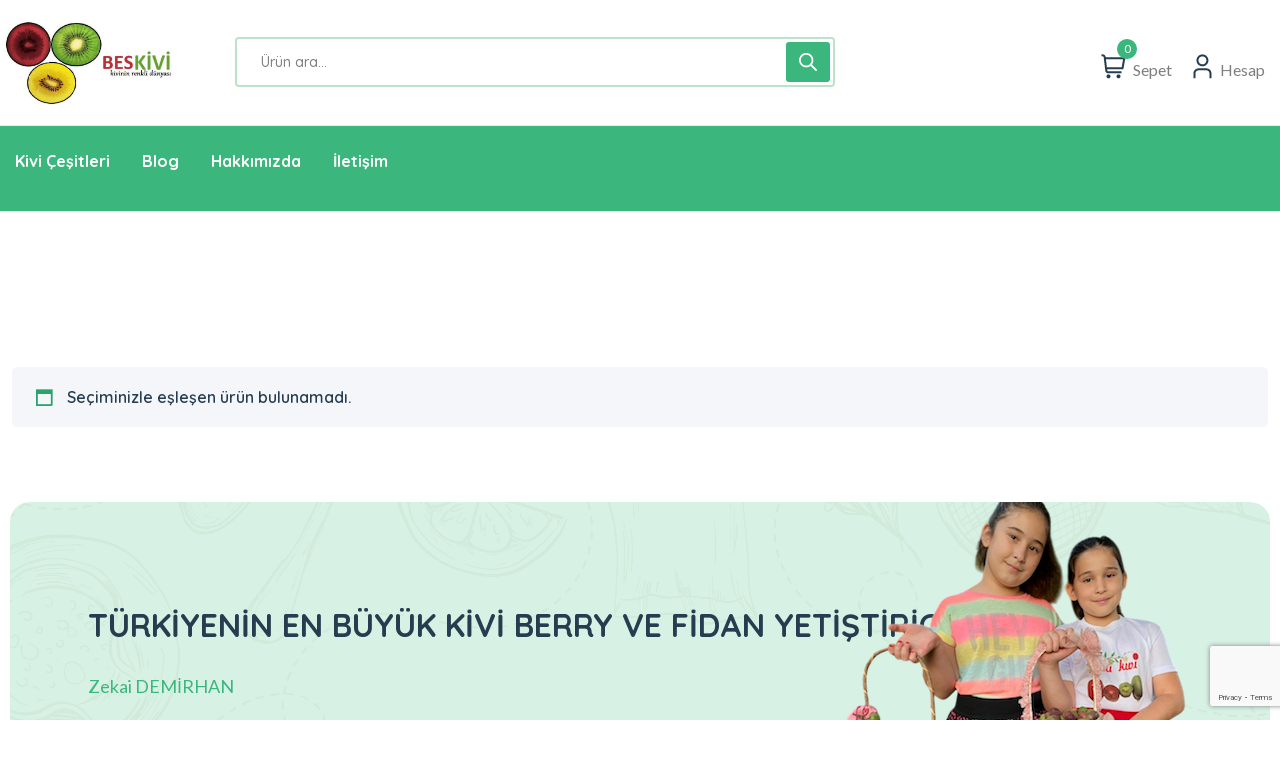

--- FILE ---
content_type: text/html; charset=utf-8
request_url: https://www.google.com/recaptcha/api2/anchor?ar=1&k=6LchAsolAAAAAGtPadDGhZWPbs4_npFqf0SSvhD2&co=aHR0cHM6Ly93d3cuYmVza2l2aS5jb206NDQz&hl=en&v=N67nZn4AqZkNcbeMu4prBgzg&size=invisible&anchor-ms=80000&execute-ms=30000&cb=jh7bvyc5psaa
body_size: 49045
content:
<!DOCTYPE HTML><html dir="ltr" lang="en"><head><meta http-equiv="Content-Type" content="text/html; charset=UTF-8">
<meta http-equiv="X-UA-Compatible" content="IE=edge">
<title>reCAPTCHA</title>
<style type="text/css">
/* cyrillic-ext */
@font-face {
  font-family: 'Roboto';
  font-style: normal;
  font-weight: 400;
  font-stretch: 100%;
  src: url(//fonts.gstatic.com/s/roboto/v48/KFO7CnqEu92Fr1ME7kSn66aGLdTylUAMa3GUBHMdazTgWw.woff2) format('woff2');
  unicode-range: U+0460-052F, U+1C80-1C8A, U+20B4, U+2DE0-2DFF, U+A640-A69F, U+FE2E-FE2F;
}
/* cyrillic */
@font-face {
  font-family: 'Roboto';
  font-style: normal;
  font-weight: 400;
  font-stretch: 100%;
  src: url(//fonts.gstatic.com/s/roboto/v48/KFO7CnqEu92Fr1ME7kSn66aGLdTylUAMa3iUBHMdazTgWw.woff2) format('woff2');
  unicode-range: U+0301, U+0400-045F, U+0490-0491, U+04B0-04B1, U+2116;
}
/* greek-ext */
@font-face {
  font-family: 'Roboto';
  font-style: normal;
  font-weight: 400;
  font-stretch: 100%;
  src: url(//fonts.gstatic.com/s/roboto/v48/KFO7CnqEu92Fr1ME7kSn66aGLdTylUAMa3CUBHMdazTgWw.woff2) format('woff2');
  unicode-range: U+1F00-1FFF;
}
/* greek */
@font-face {
  font-family: 'Roboto';
  font-style: normal;
  font-weight: 400;
  font-stretch: 100%;
  src: url(//fonts.gstatic.com/s/roboto/v48/KFO7CnqEu92Fr1ME7kSn66aGLdTylUAMa3-UBHMdazTgWw.woff2) format('woff2');
  unicode-range: U+0370-0377, U+037A-037F, U+0384-038A, U+038C, U+038E-03A1, U+03A3-03FF;
}
/* math */
@font-face {
  font-family: 'Roboto';
  font-style: normal;
  font-weight: 400;
  font-stretch: 100%;
  src: url(//fonts.gstatic.com/s/roboto/v48/KFO7CnqEu92Fr1ME7kSn66aGLdTylUAMawCUBHMdazTgWw.woff2) format('woff2');
  unicode-range: U+0302-0303, U+0305, U+0307-0308, U+0310, U+0312, U+0315, U+031A, U+0326-0327, U+032C, U+032F-0330, U+0332-0333, U+0338, U+033A, U+0346, U+034D, U+0391-03A1, U+03A3-03A9, U+03B1-03C9, U+03D1, U+03D5-03D6, U+03F0-03F1, U+03F4-03F5, U+2016-2017, U+2034-2038, U+203C, U+2040, U+2043, U+2047, U+2050, U+2057, U+205F, U+2070-2071, U+2074-208E, U+2090-209C, U+20D0-20DC, U+20E1, U+20E5-20EF, U+2100-2112, U+2114-2115, U+2117-2121, U+2123-214F, U+2190, U+2192, U+2194-21AE, U+21B0-21E5, U+21F1-21F2, U+21F4-2211, U+2213-2214, U+2216-22FF, U+2308-230B, U+2310, U+2319, U+231C-2321, U+2336-237A, U+237C, U+2395, U+239B-23B7, U+23D0, U+23DC-23E1, U+2474-2475, U+25AF, U+25B3, U+25B7, U+25BD, U+25C1, U+25CA, U+25CC, U+25FB, U+266D-266F, U+27C0-27FF, U+2900-2AFF, U+2B0E-2B11, U+2B30-2B4C, U+2BFE, U+3030, U+FF5B, U+FF5D, U+1D400-1D7FF, U+1EE00-1EEFF;
}
/* symbols */
@font-face {
  font-family: 'Roboto';
  font-style: normal;
  font-weight: 400;
  font-stretch: 100%;
  src: url(//fonts.gstatic.com/s/roboto/v48/KFO7CnqEu92Fr1ME7kSn66aGLdTylUAMaxKUBHMdazTgWw.woff2) format('woff2');
  unicode-range: U+0001-000C, U+000E-001F, U+007F-009F, U+20DD-20E0, U+20E2-20E4, U+2150-218F, U+2190, U+2192, U+2194-2199, U+21AF, U+21E6-21F0, U+21F3, U+2218-2219, U+2299, U+22C4-22C6, U+2300-243F, U+2440-244A, U+2460-24FF, U+25A0-27BF, U+2800-28FF, U+2921-2922, U+2981, U+29BF, U+29EB, U+2B00-2BFF, U+4DC0-4DFF, U+FFF9-FFFB, U+10140-1018E, U+10190-1019C, U+101A0, U+101D0-101FD, U+102E0-102FB, U+10E60-10E7E, U+1D2C0-1D2D3, U+1D2E0-1D37F, U+1F000-1F0FF, U+1F100-1F1AD, U+1F1E6-1F1FF, U+1F30D-1F30F, U+1F315, U+1F31C, U+1F31E, U+1F320-1F32C, U+1F336, U+1F378, U+1F37D, U+1F382, U+1F393-1F39F, U+1F3A7-1F3A8, U+1F3AC-1F3AF, U+1F3C2, U+1F3C4-1F3C6, U+1F3CA-1F3CE, U+1F3D4-1F3E0, U+1F3ED, U+1F3F1-1F3F3, U+1F3F5-1F3F7, U+1F408, U+1F415, U+1F41F, U+1F426, U+1F43F, U+1F441-1F442, U+1F444, U+1F446-1F449, U+1F44C-1F44E, U+1F453, U+1F46A, U+1F47D, U+1F4A3, U+1F4B0, U+1F4B3, U+1F4B9, U+1F4BB, U+1F4BF, U+1F4C8-1F4CB, U+1F4D6, U+1F4DA, U+1F4DF, U+1F4E3-1F4E6, U+1F4EA-1F4ED, U+1F4F7, U+1F4F9-1F4FB, U+1F4FD-1F4FE, U+1F503, U+1F507-1F50B, U+1F50D, U+1F512-1F513, U+1F53E-1F54A, U+1F54F-1F5FA, U+1F610, U+1F650-1F67F, U+1F687, U+1F68D, U+1F691, U+1F694, U+1F698, U+1F6AD, U+1F6B2, U+1F6B9-1F6BA, U+1F6BC, U+1F6C6-1F6CF, U+1F6D3-1F6D7, U+1F6E0-1F6EA, U+1F6F0-1F6F3, U+1F6F7-1F6FC, U+1F700-1F7FF, U+1F800-1F80B, U+1F810-1F847, U+1F850-1F859, U+1F860-1F887, U+1F890-1F8AD, U+1F8B0-1F8BB, U+1F8C0-1F8C1, U+1F900-1F90B, U+1F93B, U+1F946, U+1F984, U+1F996, U+1F9E9, U+1FA00-1FA6F, U+1FA70-1FA7C, U+1FA80-1FA89, U+1FA8F-1FAC6, U+1FACE-1FADC, U+1FADF-1FAE9, U+1FAF0-1FAF8, U+1FB00-1FBFF;
}
/* vietnamese */
@font-face {
  font-family: 'Roboto';
  font-style: normal;
  font-weight: 400;
  font-stretch: 100%;
  src: url(//fonts.gstatic.com/s/roboto/v48/KFO7CnqEu92Fr1ME7kSn66aGLdTylUAMa3OUBHMdazTgWw.woff2) format('woff2');
  unicode-range: U+0102-0103, U+0110-0111, U+0128-0129, U+0168-0169, U+01A0-01A1, U+01AF-01B0, U+0300-0301, U+0303-0304, U+0308-0309, U+0323, U+0329, U+1EA0-1EF9, U+20AB;
}
/* latin-ext */
@font-face {
  font-family: 'Roboto';
  font-style: normal;
  font-weight: 400;
  font-stretch: 100%;
  src: url(//fonts.gstatic.com/s/roboto/v48/KFO7CnqEu92Fr1ME7kSn66aGLdTylUAMa3KUBHMdazTgWw.woff2) format('woff2');
  unicode-range: U+0100-02BA, U+02BD-02C5, U+02C7-02CC, U+02CE-02D7, U+02DD-02FF, U+0304, U+0308, U+0329, U+1D00-1DBF, U+1E00-1E9F, U+1EF2-1EFF, U+2020, U+20A0-20AB, U+20AD-20C0, U+2113, U+2C60-2C7F, U+A720-A7FF;
}
/* latin */
@font-face {
  font-family: 'Roboto';
  font-style: normal;
  font-weight: 400;
  font-stretch: 100%;
  src: url(//fonts.gstatic.com/s/roboto/v48/KFO7CnqEu92Fr1ME7kSn66aGLdTylUAMa3yUBHMdazQ.woff2) format('woff2');
  unicode-range: U+0000-00FF, U+0131, U+0152-0153, U+02BB-02BC, U+02C6, U+02DA, U+02DC, U+0304, U+0308, U+0329, U+2000-206F, U+20AC, U+2122, U+2191, U+2193, U+2212, U+2215, U+FEFF, U+FFFD;
}
/* cyrillic-ext */
@font-face {
  font-family: 'Roboto';
  font-style: normal;
  font-weight: 500;
  font-stretch: 100%;
  src: url(//fonts.gstatic.com/s/roboto/v48/KFO7CnqEu92Fr1ME7kSn66aGLdTylUAMa3GUBHMdazTgWw.woff2) format('woff2');
  unicode-range: U+0460-052F, U+1C80-1C8A, U+20B4, U+2DE0-2DFF, U+A640-A69F, U+FE2E-FE2F;
}
/* cyrillic */
@font-face {
  font-family: 'Roboto';
  font-style: normal;
  font-weight: 500;
  font-stretch: 100%;
  src: url(//fonts.gstatic.com/s/roboto/v48/KFO7CnqEu92Fr1ME7kSn66aGLdTylUAMa3iUBHMdazTgWw.woff2) format('woff2');
  unicode-range: U+0301, U+0400-045F, U+0490-0491, U+04B0-04B1, U+2116;
}
/* greek-ext */
@font-face {
  font-family: 'Roboto';
  font-style: normal;
  font-weight: 500;
  font-stretch: 100%;
  src: url(//fonts.gstatic.com/s/roboto/v48/KFO7CnqEu92Fr1ME7kSn66aGLdTylUAMa3CUBHMdazTgWw.woff2) format('woff2');
  unicode-range: U+1F00-1FFF;
}
/* greek */
@font-face {
  font-family: 'Roboto';
  font-style: normal;
  font-weight: 500;
  font-stretch: 100%;
  src: url(//fonts.gstatic.com/s/roboto/v48/KFO7CnqEu92Fr1ME7kSn66aGLdTylUAMa3-UBHMdazTgWw.woff2) format('woff2');
  unicode-range: U+0370-0377, U+037A-037F, U+0384-038A, U+038C, U+038E-03A1, U+03A3-03FF;
}
/* math */
@font-face {
  font-family: 'Roboto';
  font-style: normal;
  font-weight: 500;
  font-stretch: 100%;
  src: url(//fonts.gstatic.com/s/roboto/v48/KFO7CnqEu92Fr1ME7kSn66aGLdTylUAMawCUBHMdazTgWw.woff2) format('woff2');
  unicode-range: U+0302-0303, U+0305, U+0307-0308, U+0310, U+0312, U+0315, U+031A, U+0326-0327, U+032C, U+032F-0330, U+0332-0333, U+0338, U+033A, U+0346, U+034D, U+0391-03A1, U+03A3-03A9, U+03B1-03C9, U+03D1, U+03D5-03D6, U+03F0-03F1, U+03F4-03F5, U+2016-2017, U+2034-2038, U+203C, U+2040, U+2043, U+2047, U+2050, U+2057, U+205F, U+2070-2071, U+2074-208E, U+2090-209C, U+20D0-20DC, U+20E1, U+20E5-20EF, U+2100-2112, U+2114-2115, U+2117-2121, U+2123-214F, U+2190, U+2192, U+2194-21AE, U+21B0-21E5, U+21F1-21F2, U+21F4-2211, U+2213-2214, U+2216-22FF, U+2308-230B, U+2310, U+2319, U+231C-2321, U+2336-237A, U+237C, U+2395, U+239B-23B7, U+23D0, U+23DC-23E1, U+2474-2475, U+25AF, U+25B3, U+25B7, U+25BD, U+25C1, U+25CA, U+25CC, U+25FB, U+266D-266F, U+27C0-27FF, U+2900-2AFF, U+2B0E-2B11, U+2B30-2B4C, U+2BFE, U+3030, U+FF5B, U+FF5D, U+1D400-1D7FF, U+1EE00-1EEFF;
}
/* symbols */
@font-face {
  font-family: 'Roboto';
  font-style: normal;
  font-weight: 500;
  font-stretch: 100%;
  src: url(//fonts.gstatic.com/s/roboto/v48/KFO7CnqEu92Fr1ME7kSn66aGLdTylUAMaxKUBHMdazTgWw.woff2) format('woff2');
  unicode-range: U+0001-000C, U+000E-001F, U+007F-009F, U+20DD-20E0, U+20E2-20E4, U+2150-218F, U+2190, U+2192, U+2194-2199, U+21AF, U+21E6-21F0, U+21F3, U+2218-2219, U+2299, U+22C4-22C6, U+2300-243F, U+2440-244A, U+2460-24FF, U+25A0-27BF, U+2800-28FF, U+2921-2922, U+2981, U+29BF, U+29EB, U+2B00-2BFF, U+4DC0-4DFF, U+FFF9-FFFB, U+10140-1018E, U+10190-1019C, U+101A0, U+101D0-101FD, U+102E0-102FB, U+10E60-10E7E, U+1D2C0-1D2D3, U+1D2E0-1D37F, U+1F000-1F0FF, U+1F100-1F1AD, U+1F1E6-1F1FF, U+1F30D-1F30F, U+1F315, U+1F31C, U+1F31E, U+1F320-1F32C, U+1F336, U+1F378, U+1F37D, U+1F382, U+1F393-1F39F, U+1F3A7-1F3A8, U+1F3AC-1F3AF, U+1F3C2, U+1F3C4-1F3C6, U+1F3CA-1F3CE, U+1F3D4-1F3E0, U+1F3ED, U+1F3F1-1F3F3, U+1F3F5-1F3F7, U+1F408, U+1F415, U+1F41F, U+1F426, U+1F43F, U+1F441-1F442, U+1F444, U+1F446-1F449, U+1F44C-1F44E, U+1F453, U+1F46A, U+1F47D, U+1F4A3, U+1F4B0, U+1F4B3, U+1F4B9, U+1F4BB, U+1F4BF, U+1F4C8-1F4CB, U+1F4D6, U+1F4DA, U+1F4DF, U+1F4E3-1F4E6, U+1F4EA-1F4ED, U+1F4F7, U+1F4F9-1F4FB, U+1F4FD-1F4FE, U+1F503, U+1F507-1F50B, U+1F50D, U+1F512-1F513, U+1F53E-1F54A, U+1F54F-1F5FA, U+1F610, U+1F650-1F67F, U+1F687, U+1F68D, U+1F691, U+1F694, U+1F698, U+1F6AD, U+1F6B2, U+1F6B9-1F6BA, U+1F6BC, U+1F6C6-1F6CF, U+1F6D3-1F6D7, U+1F6E0-1F6EA, U+1F6F0-1F6F3, U+1F6F7-1F6FC, U+1F700-1F7FF, U+1F800-1F80B, U+1F810-1F847, U+1F850-1F859, U+1F860-1F887, U+1F890-1F8AD, U+1F8B0-1F8BB, U+1F8C0-1F8C1, U+1F900-1F90B, U+1F93B, U+1F946, U+1F984, U+1F996, U+1F9E9, U+1FA00-1FA6F, U+1FA70-1FA7C, U+1FA80-1FA89, U+1FA8F-1FAC6, U+1FACE-1FADC, U+1FADF-1FAE9, U+1FAF0-1FAF8, U+1FB00-1FBFF;
}
/* vietnamese */
@font-face {
  font-family: 'Roboto';
  font-style: normal;
  font-weight: 500;
  font-stretch: 100%;
  src: url(//fonts.gstatic.com/s/roboto/v48/KFO7CnqEu92Fr1ME7kSn66aGLdTylUAMa3OUBHMdazTgWw.woff2) format('woff2');
  unicode-range: U+0102-0103, U+0110-0111, U+0128-0129, U+0168-0169, U+01A0-01A1, U+01AF-01B0, U+0300-0301, U+0303-0304, U+0308-0309, U+0323, U+0329, U+1EA0-1EF9, U+20AB;
}
/* latin-ext */
@font-face {
  font-family: 'Roboto';
  font-style: normal;
  font-weight: 500;
  font-stretch: 100%;
  src: url(//fonts.gstatic.com/s/roboto/v48/KFO7CnqEu92Fr1ME7kSn66aGLdTylUAMa3KUBHMdazTgWw.woff2) format('woff2');
  unicode-range: U+0100-02BA, U+02BD-02C5, U+02C7-02CC, U+02CE-02D7, U+02DD-02FF, U+0304, U+0308, U+0329, U+1D00-1DBF, U+1E00-1E9F, U+1EF2-1EFF, U+2020, U+20A0-20AB, U+20AD-20C0, U+2113, U+2C60-2C7F, U+A720-A7FF;
}
/* latin */
@font-face {
  font-family: 'Roboto';
  font-style: normal;
  font-weight: 500;
  font-stretch: 100%;
  src: url(//fonts.gstatic.com/s/roboto/v48/KFO7CnqEu92Fr1ME7kSn66aGLdTylUAMa3yUBHMdazQ.woff2) format('woff2');
  unicode-range: U+0000-00FF, U+0131, U+0152-0153, U+02BB-02BC, U+02C6, U+02DA, U+02DC, U+0304, U+0308, U+0329, U+2000-206F, U+20AC, U+2122, U+2191, U+2193, U+2212, U+2215, U+FEFF, U+FFFD;
}
/* cyrillic-ext */
@font-face {
  font-family: 'Roboto';
  font-style: normal;
  font-weight: 900;
  font-stretch: 100%;
  src: url(//fonts.gstatic.com/s/roboto/v48/KFO7CnqEu92Fr1ME7kSn66aGLdTylUAMa3GUBHMdazTgWw.woff2) format('woff2');
  unicode-range: U+0460-052F, U+1C80-1C8A, U+20B4, U+2DE0-2DFF, U+A640-A69F, U+FE2E-FE2F;
}
/* cyrillic */
@font-face {
  font-family: 'Roboto';
  font-style: normal;
  font-weight: 900;
  font-stretch: 100%;
  src: url(//fonts.gstatic.com/s/roboto/v48/KFO7CnqEu92Fr1ME7kSn66aGLdTylUAMa3iUBHMdazTgWw.woff2) format('woff2');
  unicode-range: U+0301, U+0400-045F, U+0490-0491, U+04B0-04B1, U+2116;
}
/* greek-ext */
@font-face {
  font-family: 'Roboto';
  font-style: normal;
  font-weight: 900;
  font-stretch: 100%;
  src: url(//fonts.gstatic.com/s/roboto/v48/KFO7CnqEu92Fr1ME7kSn66aGLdTylUAMa3CUBHMdazTgWw.woff2) format('woff2');
  unicode-range: U+1F00-1FFF;
}
/* greek */
@font-face {
  font-family: 'Roboto';
  font-style: normal;
  font-weight: 900;
  font-stretch: 100%;
  src: url(//fonts.gstatic.com/s/roboto/v48/KFO7CnqEu92Fr1ME7kSn66aGLdTylUAMa3-UBHMdazTgWw.woff2) format('woff2');
  unicode-range: U+0370-0377, U+037A-037F, U+0384-038A, U+038C, U+038E-03A1, U+03A3-03FF;
}
/* math */
@font-face {
  font-family: 'Roboto';
  font-style: normal;
  font-weight: 900;
  font-stretch: 100%;
  src: url(//fonts.gstatic.com/s/roboto/v48/KFO7CnqEu92Fr1ME7kSn66aGLdTylUAMawCUBHMdazTgWw.woff2) format('woff2');
  unicode-range: U+0302-0303, U+0305, U+0307-0308, U+0310, U+0312, U+0315, U+031A, U+0326-0327, U+032C, U+032F-0330, U+0332-0333, U+0338, U+033A, U+0346, U+034D, U+0391-03A1, U+03A3-03A9, U+03B1-03C9, U+03D1, U+03D5-03D6, U+03F0-03F1, U+03F4-03F5, U+2016-2017, U+2034-2038, U+203C, U+2040, U+2043, U+2047, U+2050, U+2057, U+205F, U+2070-2071, U+2074-208E, U+2090-209C, U+20D0-20DC, U+20E1, U+20E5-20EF, U+2100-2112, U+2114-2115, U+2117-2121, U+2123-214F, U+2190, U+2192, U+2194-21AE, U+21B0-21E5, U+21F1-21F2, U+21F4-2211, U+2213-2214, U+2216-22FF, U+2308-230B, U+2310, U+2319, U+231C-2321, U+2336-237A, U+237C, U+2395, U+239B-23B7, U+23D0, U+23DC-23E1, U+2474-2475, U+25AF, U+25B3, U+25B7, U+25BD, U+25C1, U+25CA, U+25CC, U+25FB, U+266D-266F, U+27C0-27FF, U+2900-2AFF, U+2B0E-2B11, U+2B30-2B4C, U+2BFE, U+3030, U+FF5B, U+FF5D, U+1D400-1D7FF, U+1EE00-1EEFF;
}
/* symbols */
@font-face {
  font-family: 'Roboto';
  font-style: normal;
  font-weight: 900;
  font-stretch: 100%;
  src: url(//fonts.gstatic.com/s/roboto/v48/KFO7CnqEu92Fr1ME7kSn66aGLdTylUAMaxKUBHMdazTgWw.woff2) format('woff2');
  unicode-range: U+0001-000C, U+000E-001F, U+007F-009F, U+20DD-20E0, U+20E2-20E4, U+2150-218F, U+2190, U+2192, U+2194-2199, U+21AF, U+21E6-21F0, U+21F3, U+2218-2219, U+2299, U+22C4-22C6, U+2300-243F, U+2440-244A, U+2460-24FF, U+25A0-27BF, U+2800-28FF, U+2921-2922, U+2981, U+29BF, U+29EB, U+2B00-2BFF, U+4DC0-4DFF, U+FFF9-FFFB, U+10140-1018E, U+10190-1019C, U+101A0, U+101D0-101FD, U+102E0-102FB, U+10E60-10E7E, U+1D2C0-1D2D3, U+1D2E0-1D37F, U+1F000-1F0FF, U+1F100-1F1AD, U+1F1E6-1F1FF, U+1F30D-1F30F, U+1F315, U+1F31C, U+1F31E, U+1F320-1F32C, U+1F336, U+1F378, U+1F37D, U+1F382, U+1F393-1F39F, U+1F3A7-1F3A8, U+1F3AC-1F3AF, U+1F3C2, U+1F3C4-1F3C6, U+1F3CA-1F3CE, U+1F3D4-1F3E0, U+1F3ED, U+1F3F1-1F3F3, U+1F3F5-1F3F7, U+1F408, U+1F415, U+1F41F, U+1F426, U+1F43F, U+1F441-1F442, U+1F444, U+1F446-1F449, U+1F44C-1F44E, U+1F453, U+1F46A, U+1F47D, U+1F4A3, U+1F4B0, U+1F4B3, U+1F4B9, U+1F4BB, U+1F4BF, U+1F4C8-1F4CB, U+1F4D6, U+1F4DA, U+1F4DF, U+1F4E3-1F4E6, U+1F4EA-1F4ED, U+1F4F7, U+1F4F9-1F4FB, U+1F4FD-1F4FE, U+1F503, U+1F507-1F50B, U+1F50D, U+1F512-1F513, U+1F53E-1F54A, U+1F54F-1F5FA, U+1F610, U+1F650-1F67F, U+1F687, U+1F68D, U+1F691, U+1F694, U+1F698, U+1F6AD, U+1F6B2, U+1F6B9-1F6BA, U+1F6BC, U+1F6C6-1F6CF, U+1F6D3-1F6D7, U+1F6E0-1F6EA, U+1F6F0-1F6F3, U+1F6F7-1F6FC, U+1F700-1F7FF, U+1F800-1F80B, U+1F810-1F847, U+1F850-1F859, U+1F860-1F887, U+1F890-1F8AD, U+1F8B0-1F8BB, U+1F8C0-1F8C1, U+1F900-1F90B, U+1F93B, U+1F946, U+1F984, U+1F996, U+1F9E9, U+1FA00-1FA6F, U+1FA70-1FA7C, U+1FA80-1FA89, U+1FA8F-1FAC6, U+1FACE-1FADC, U+1FADF-1FAE9, U+1FAF0-1FAF8, U+1FB00-1FBFF;
}
/* vietnamese */
@font-face {
  font-family: 'Roboto';
  font-style: normal;
  font-weight: 900;
  font-stretch: 100%;
  src: url(//fonts.gstatic.com/s/roboto/v48/KFO7CnqEu92Fr1ME7kSn66aGLdTylUAMa3OUBHMdazTgWw.woff2) format('woff2');
  unicode-range: U+0102-0103, U+0110-0111, U+0128-0129, U+0168-0169, U+01A0-01A1, U+01AF-01B0, U+0300-0301, U+0303-0304, U+0308-0309, U+0323, U+0329, U+1EA0-1EF9, U+20AB;
}
/* latin-ext */
@font-face {
  font-family: 'Roboto';
  font-style: normal;
  font-weight: 900;
  font-stretch: 100%;
  src: url(//fonts.gstatic.com/s/roboto/v48/KFO7CnqEu92Fr1ME7kSn66aGLdTylUAMa3KUBHMdazTgWw.woff2) format('woff2');
  unicode-range: U+0100-02BA, U+02BD-02C5, U+02C7-02CC, U+02CE-02D7, U+02DD-02FF, U+0304, U+0308, U+0329, U+1D00-1DBF, U+1E00-1E9F, U+1EF2-1EFF, U+2020, U+20A0-20AB, U+20AD-20C0, U+2113, U+2C60-2C7F, U+A720-A7FF;
}
/* latin */
@font-face {
  font-family: 'Roboto';
  font-style: normal;
  font-weight: 900;
  font-stretch: 100%;
  src: url(//fonts.gstatic.com/s/roboto/v48/KFO7CnqEu92Fr1ME7kSn66aGLdTylUAMa3yUBHMdazQ.woff2) format('woff2');
  unicode-range: U+0000-00FF, U+0131, U+0152-0153, U+02BB-02BC, U+02C6, U+02DA, U+02DC, U+0304, U+0308, U+0329, U+2000-206F, U+20AC, U+2122, U+2191, U+2193, U+2212, U+2215, U+FEFF, U+FFFD;
}

</style>
<link rel="stylesheet" type="text/css" href="https://www.gstatic.com/recaptcha/releases/N67nZn4AqZkNcbeMu4prBgzg/styles__ltr.css">
<script nonce="JegHMeo5VIVLzAOwqrCD7g" type="text/javascript">window['__recaptcha_api'] = 'https://www.google.com/recaptcha/api2/';</script>
<script type="text/javascript" src="https://www.gstatic.com/recaptcha/releases/N67nZn4AqZkNcbeMu4prBgzg/recaptcha__en.js" nonce="JegHMeo5VIVLzAOwqrCD7g">
      
    </script></head>
<body><div id="rc-anchor-alert" class="rc-anchor-alert"></div>
<input type="hidden" id="recaptcha-token" value="[base64]">
<script type="text/javascript" nonce="JegHMeo5VIVLzAOwqrCD7g">
      recaptcha.anchor.Main.init("[\x22ainput\x22,[\x22bgdata\x22,\x22\x22,\[base64]/[base64]/[base64]/bC5sW25dLmNvbmNhdChTKTpsLmxbbl09SksoUyxsKTtlbHNle2lmKGwuSTcmJm4hPTI4MylyZXR1cm47bj09MzMzfHxuPT00MTB8fG49PTI0OHx8bj09NDEyfHxuPT0yMDF8fG49PTE3N3x8bj09MjczfHxuPT0xMjJ8fG49PTUxfHxuPT0yOTc/[base64]/[base64]/[base64]/[base64]/[base64]/MjU1Okc/[base64]/[base64]/bmV3IEVbVl0oTVswXSk6eT09Mj9uZXcgRVtWXShNWzBdLE1bMV0pOnk9PTM/bmV3IEVbVl0oTVswXSxNWzFdLE1bMl0pOnk9PTQ/[base64]/ZnVuY3Rpb24oKXtyZXR1cm4gdGhpcy5BaSt3aW5kb3cucGVyZm9ybWFuY2Uubm93KCl9OmZ1bmN0aW9uKCl7cmV0dXJuK25ldyBEYXRlfSxPKS5LcT0oTy5kcj1mdW5jdGlvbihuLGwsUyxHKXtpZigoUz1tVihTKT09PSJhcnJheSI/[base64]/[base64]\\u003d\x22,\[base64]\\u003d\\u003d\x22,\x22C8KAw4/Dl3/DvMOww5fDvMOBw6ZKMMOhwowjw5kEwp8NTcOgPcO8w5rDjcKtw7vDoWLCvsO0w63DncKiw69laHYZwr7CgVTDhcKMbGR2WcOjUwdow4rDmMO4w6vDkilUwq4Cw4JgwqHDjMK+CEQ/w4LDhcOIc8ODw4NPHDDCrcOnLjETw5R8XsK/wozDhSXCgm3Cm8OYEWnDvsOhw6fDg8OWdmLCnMOOw4EIQmjCmcKwwrJQwoTCgHBtUHfDkCzCoMObfj7Cl8KKEk9kMsO4LcKZK8O+wpsYw7zClDZpKMKuN8OsD8KONcO5VQXCkFXCrkPDn8KQLsOvE8Kpw7RedMKSe8OXwpw/wowcP0obb8OFaT7Cs8KUwqTDqsKpw5rCpMOlA8KScsOCe8O1J8OCwrZwwoLCmhPCoHl5bV/CsMKGRXvDuCI4WHzDglQ/wpUcLMKxTkDCnjp6wrEYwpbCpBHDh8Oxw6h2w74/w4ANRx7Dr8OGwrNXRUhhwp7CsTjChcOxMMOlRsO/woLCgCNQBwNddCnChmfDtjjDpmrDvEw9WCYhZMK0FSPCikTCo3PDsMKdw7PDtMOxCMK1wqAYBsOGKMOVwq/ChHjChzBrIsKIwoEgHHVweH4CNcOvXmTDk8OPw4c3w7l9wqRPAy/DmyvCvMOdw4zCuX0Aw5HCmnpRw53DnyfDiRAuCQPDjsKAw53Co8Kkwq5dw4vDiR3Cr8OOw67CuWrCkgXCpsOYag1jKcOkwoRRwq/DhV1Gw61uwqtuEMOuw7Q9cDDCm8KcwpZdwr0easOrD8KjwqxLwqcSw65iw7LCnjPDicORQUrDhCdYw4fDnMObw7x7IiLDgMKnw7Vswp58aifCl0pkw57CmUkAwrM8w47ChA/[base64]/Dg8KuWStRw5bDkcKVMFN+EMKlwoJYDzNiCcKDTk7CqWvDkipyfXzDvikvw6htwq80EAIAfH/DksOywohzdsOoHi5XJMKaaXxPwoYLwofDgFd1RGbDsSnDn8KNH8KowqfCoFxUecOMwqRSbsKNJgzDhXgsFHYGFXXCsMOLw5PDqcKawprDrMOZRcKUfnAFw7TCvlFVwp8Oa8Kha3vCucKowp/CusOcw5DDvMO/FsKLD8OTw5bChSfCkcKYw6tcRHBwwo7DuMOKbMOZGMKuAMK/wrovDE4lQx5MbVTDogHDuFXCucKLwr3CmXfDksOreMKVd8OWJigLwpIoAF8hwqQMwr3CqcOowoZ9eVzDp8OpwqvCglvDp8OMwqRRaMOzwpVwCcOITSHCqTBUwrN1bELDpi7CpivDqcOYGcK+Jk/DisOgwrTDumZ0w6LCuMOwwqPCksKiccK8IXp9McKnw4pOPTjCg0vCn2TDu8ONGF0TwpkMfkQja8KQwr3ChsOEOmXCuRQBfjkOIGnDsGkLdivDrn7DqzxBMHnCqMOSw7/DvMKtwqLCi1YIw7XCv8K0wrEIMcOMRsK+w4gTw6Jrw4jDtcO4wp50KnFPacKyei4Iw5Aswrxha3dNbCbCgkTCk8K/wpRbFBo9wr7CgsOnw6omw4rCqcKTwpcjZcOYSV7DoyI6fW/[base64]/wqnDpcOiw77Cjj/[base64]/LTdwwrHCjWjCkcK9RcOuw4TDnX4tXAHDvTtWSm7Cv2Z8w7J/MsO/[base64]/Ct8OgHMKbUTppbmPCr8Okf1cdw4fChlvDicK7KznDi8K9Ikg3w6V9wpkxw6Aqw7ZNeMOABG3DtcK1F8OsJU9FwrnDqCXCucOLw6pzw5MuV8O3w4dOw7B8wrXDk8OQwoMMFkV1w7/[base64]/Djl/DrcObwpQ4wr7DmVTDksO4HcKDNCsHHMOXd8KAGwTDnUvDg31MZ8Kgw7zDs8KNwpbClyrDuMOnw7LDhXnCqA9Bw450wqAtwrM3w5XDicKWwpXDjsOjw49/[base64]/[base64]/w7AGOkDDjH7Chy1FegBkw6HClMOkwp3CnMOsSsKDw7XCi1ciDMKzw6pBwqjCnsOpLi/DuMOUwq3CuzcXw4rCpUt1wqMGJMKiwrg9L8OpdcK8JsO8I8Omw4HDpl3CncK4VEg+Il3DvMOsZ8KVVFUqR1ouw71WwqZDX8Ovw6JlRTt+PcOSZsKSw5HCuyXCt8OfwpbDqFjDkRPCucKKKMOgw59+eMKxAsKESwzClsOrwobDnz4Gwr/DrMOaWSzDhMOlwpHCuQfCgMKhdTBvw5RHCsKKwpR+w4bCpWbDgzIDccOXwockO8KcYFPCiyNDw7PChMO+LcKRwqvCqn/DlcOKMjnCsSfDkcO5McOnesKjw7LDqsKdAMK3wrDCpcO2wp7CiwvDsMK3BWF7EXjDvFEkwoVIwolvw5LCuiQNH8O+JcKoC8OdwrF3ScOrwoLCjsKRDyDDpMK/w6QQEMKKW2cewoVmHcKBUUkXCUIvw458XSlVFsKVRcOVFMOmwqvDs8Kqw6BAw4hqRsKwwqM5QGhEw4TDtFEoQsOEIE4KwqDDm8KAw75Dw7TCrcKxcMOUwrTDoDTCq8ObKsKJw5nDrkTCki3CmMKYwrUjwqLCl3vCh8OoDcOoInvCl8O/LcKRdMOTw7kJwqkwwrc7SFzCjXTCgzbCrMO6NlFLWHrCk2tuw6o7Sl7DvMKwRg1BLMOtw4Uww4XChWbCq8KBw6NfwoDDlsOjw4Q/U8KdwrE9w5nDscONL3/CtTPCjcOdwoltCTrCgcOLZj3DocOZF8KFTyRGbsKjwozDsMKSMFLDicO9wpwqR17DncOoIjPCscKxTzXDpMKiwo5lwrPDoWDDtQlzw5s/CcOywoxdw5xbMcOZV1kLcFllUcKcYj4AMsOEwp0JFhHDpFvCnyUfTC86w6/[base64]/Cnz7DsTLCi8Ocw4/CgBQuSMOqwogJWMKjYAPCm1vCl8KAwrlYwrrDqHTChMOxRFEjw4TDh8OhecO2G8O5w4PDik3CqjEwUkfChsOMwrnDs8KwH3XDksOjwrDCqV59QUDCmMOaM8OkDWjDv8OULMODEmLDl8OkC8KmPAbDicO+bMOtw4wJwq4EwrTDuMKxKsKAw7U1wolLcU/CssKvYMKZwovCiMOzwqtYw6fDlcOKUEIrwr3DhsOfwoJTw4/[base64]/DvWJ3cE3Dk8KKF8KwORF/[base64]/w6o9QQhWKsKawqLDocO+woPCgGjDqVzCtHt9WsO9eMKowp5jMnnCp3Zfw4d8wrTCoiYzwqbCui/DnVZYWxTDjSLDn3xSw4ArS8KfGMKgDG3DqsOrwo/CvcKbw7rDl8OaH8OoOcOJwqdxwpjDvMKbwooFwq3DrcKKKmTCpQsTw5XDkQnCqUzCicKtwqRqwqnCujTCrQVFCMOfw7bChcOJIQDCicOfw6ETw5LCgxjCh8OHQcO1woHDtMKZwrYRNsOhIMOzw5nDqj3CqcOnw7/Duk/DmAYPfsO7QcKIcsKXw60Xwp7DlgI1KcOIw4bCnVYhSsKQworDq8KBI8Kdw5/DnsOvw5FxeFNxwoxZNMOtwpnCoQ87wp3DqGfCiyLDucKvwps5U8KTwo9kJUxHwp7DsXtsDnAJdcOURsOnJFfCkS/CvigVFjxXw5PCjElPcMK2DMOpYSvDh1EZHMOIw68EYMOVwqdadMK5wqTCq0gTQRVLQT5HOcK8w6nDhsKadsKwwpNiwoXCvSbCtzJWw43CrkTCkcK+wqxEwqrDsmfDrEtHwoUvw6/DlAg0woJ1wrnDkwjCljVjcj0cSnsrwo7CgMKIJcKBIWZTP8O5woXCksOpw6zCqMO9wqksOhTDnD4ew64+RsOGwq/[base64]/aEPCsTzDmTpaJgcXAMKpXmshwrV2VyF4QyvDrgV4wqTDgMOCwp0xFQLCjlACw71Hw4XCiyg1RsKWcmp0w7FwbsOQw54cw6XCtncdw7HDjcOaNDHDmyXDhj9qw5UzU8OZw7pGw77CucORw7/DuyJpZsODYMOgH3bChA3DnsKjwppJe8OMw5I3dMO+w5h9wqZZAcKDKn7ClWnDr8KsGAwmw5IsMzfCgBlqwo3DjsOER8OLasOKDMK8w7zClsOLw4R7w5hMQgLDll94TX5Lw7x4ZcKrwoYGwrTDnR8Ce8OlPiceUcOewpbDow1KwpYUdVbDsnXCng/CoFvDr8KQacKYwosmEBxYw55gw4VEwqtjVHXCu8OdBCnDrT9iNMOAwrrCsyFVY0nDtR7Dn8KkwqYpwqsSDzkkIMKgwppFw7NJw4JofCQYSsOgw6VMw6HDgsOTLsOSTm55bMOAMxNiQj/[base64]/OMK1woMBOkDChWbCtyDDqsKODXrCtsO9wqk+USIeD2jDigLCksKjEBhhw41/OwPDiMK7w659w5spfMKAw7AjwpPCl8OwwpoRPW0iVBbDqMK7ODvCscKHw6vCisKYw5YdDMOwUVlHVz3DicKIw6hfDiDDo8KcwoxPVg5gwp9uIkXDoTzCj0MHw5jDgnXCuMKqNMKxw78Sw7sEfi4lH3Zhw6vDowNEwr/CuBrCmShkRj7CrMOsb1vCucOpQcKiwq8cwoLChnpiwoE/w5RZw7HCm8O4e3vDlcO/w7DDmC7DlcOXw5DDq8OxXsKIw5zDuQI2KMOgw4l4BEQJwoTDmRHCpSoNGnvDlzLCtGoDbcOVVTcEwr8tw7lowoHDmjnDlzHClMOAVmlAc8OUdBDDtC87JVFswqzDqcOiMTJEV8K7b8KFw4Yxw47Dv8OBw7ZiOy0LDw92CcOkVMKpR8OnDAbCgV7ClC/Cqn94WxExwqojR2bDkx4aAMKbw7QQVsOww6JwwplSwp3CqsKBwrTDrTrDqRDDrBZ9w6ovwojCvMOLwojCjxciw77DgXDCpsObw7Uvw4LDphDCkxEXeHw3ZhLCqcO3w6lIwo3DiFHDjsOGw4RHw4vDqsK/ZsK8A8OPSh/Cly1/[base64]/[base64]/w78NC8KjJ8Oww5fCisKbOGVvcMKrMsOrwrgTw6nDu8KjCMO/[base64]/CumrCjcO6OcKHw6MIYsKBHRnDvMK4w6/DgFnDlljDsyA6wqXCl1nDisOJb8OzcGNmA1nDrMKJwqhEw5NnwpVmwonDocKlWMK2dsKMwoMmbSl8fcKlanoUw7AcJHJaw5opwo43FDk9VllvwqXCpXnDv3zCuMObwowew5TCqTvDisO5bkrDh10VwprCrTt5T2/DhhBnw4zDo0ESwoXCo8Otw6nCrAPDpRDCvmBDQCIqw4nChxMxwqPCncOKwqrDuFEgwoobMyTCknlgwpvDqMOEAgTCvcONZCLCrxjCtMO2w5jCmMKMwq7Do8OLdEbClsKLGQU1ZMKwwq/DmiI4RXIpMsKNXMKhdGHDlSbClsO+IBDCnsKxbsOjXcOXw6E/CsK/O8OaDTopDMKkwoNbfEzDlMOUb8OuHcOTaG/Dv8O2w5TCvMOdMWHDoC1Xw60Mw63DmMK2w69Rwr1swpDCpsOCwoQBw68Jw7EDw53CpcKHwqTDgxTChcO6IDPCv2vCvhjDlBjCkMODS8OVHMOLw4LCscK/PEnCgMOJwqQjZErCo8OCTsKEAcOmY8OSTkDChgvDsFjDvCwTBFgwVEMKw7Esw6bCgTjDo8KsWW0oIDLDmsK1w44Fw5lBEj3CnMO9wrvDs8OXw7LCiQDDvMOOw6EFwobDvcO4wqRQJxzDqMKydcKgZMKrYMK7M8KIKMKaVFtPeBHCj0LDg8OWTHjDuMKGw7fCgsOYw5/CuADCtjsZw6HDgkMCdhTDknoXw5bCvFPDvR4hQiDDlCkkEcK2w4M4JhDCicOgMcOwwrrChcK/wr3CksOqwrsTwqUEworCkQ8yHEgAG8OMw4pCwpEcwq8hw77DrMKERcKJNcOtZl1zVk8RwrhGCcKrE8KWeMKEwoYtw4UXwq7DrTBkDcONw7rDvMK6wpsjwpnDpQjDtsKAG8KNWWJrQUTDp8OywoTDhcKHwoHCpx3DmW4Ywq4bXMOiwr/[base64]/ChcKTWHMkCcO+W30twpDDssOgYTgUw6ILwqnCjsKBYgY2BcOPwqMgCcKeeg1+w5/[base64]/GExww5txwpM8NcKXw4fCq8KJSFDCgsO/wrcFwrUJwqJifTLChMO6w6Q3wqDDsTnCiWPCusOXE8O4SgVIaSl7w4bDlj4Uw6/DncKkwoTDgTpqNWvCncO8QcKqwpdDQWRbEMKiJMOXXXpfUErDm8ObN1xywqptwrEoOcKCw47DksODOMOpw5gib8OKwrzCj0/DnDVBFHxXAcOyw5gPw6Z5OlgMw4HCuFDDj8OyccKdVQPDjcKaw5Uew6EpVMO2MkrDp1TCn8OCwq92GcK8JHxXw4TChMOkwoZYw57Dp8O7TsOpDT1pwqZVPG0EwphcwrrCsDnCjHHCp8Kww7rDp8KgdG/[base64]/[base64]/DryptSMKncHRrw6XDtGLDp8KdwrZvEQAkw5QPw7DCtsOjwrjDocKDw50FBMOEw6RqwovDoMOwKcKqwo0/TVnCmS/Dr8O/wqbDp3IowphZCsOMwqPDlMO0U8Kdw7FkwpPCk18xRXYMAikUPFjDpsKMwrxFX2/[base64]/CtVg3wpE2WShIw7LCnMKGw6RRwqHDggMwwpDDlSghEsO7TMKLwqXDjDFCwrXDihgRBgPCvz4Sw70+w6nDqxlOwrUzFlXCr8KtworClC/[base64]/DmsOKwpPDqsO9w7TDsz7DpMKJw6fCoEgcBWwsSzJBD8K0J2sSbQhRGRXCsB/Dq2hNw5PDpiE7EsO8w7NbwpzClBrDnyHDr8K6wpFHDE4iaMO5Sz7CosKKADvDscOww713wq4NNMO4wo1mdcK1Tgh7XsOiw4XDqRdIw6nCmRrDjU/CmUvDrsObwrlCwo3CtT7DsAlrwrZ/w5nDgsO+wrFURlrCksKqSiB8Y0JDwpZMAnPCncOAQMKeI0Nqwoluwp1yIcKLYcOPw5/Dh8OZwrjCvTkuV8OJRVbCtTlzLylaw5R0bzMDT8Kcbn9fcgV9OkwFThQOSsOsRygGw7DDpAnCt8Olw7EqwqHDo0LDrCFUYMK+w7fCoW4jOcKwDGHCusOVwqEGwovCkjEFw5TCkcOyw7PCoMOHNsKZw5vDjld/TMKewpFxw4dYwoRtVmwcEREaa8KIw4LDssOiKsOCwpXClVVvw63DiE45wqVww71tw58OAsK+FsOWwoxOM8KawqwCUDJXwqd0CUVTw70/CsOIwozDpCbDu8KzwrPCtBLCs3jCjsOgY8OwbsKqw4AUwqkPDcKmwowNSMKQwrV1wp7DjmTCoH8scUbDvyYyDMKdwpLDm8O8GWXCkFhywr4Ww7wOw4/[base64]/JyAWSEd4wrlpDMKQCMKlFHUIfcKcaDXDrmrCgDfDscKcwqvCqcKDwpVuwoAQQsO1X8O6Diogw4VrwqVXJA/DrMOjHF5WwrrDqE3CkgDCjkXCujbDuMOcw49zwopQw7xvTBrCq3rDpRLDucOJfwgYbMOyRGcjV2DDgmE8MRHClzpnLMOxwrs/LxY3ThrDksKaGkhSwobDiRvDg8KQw5gDCU/DrcOeIjfDmQcHEMK0FHdww6/Dr2jDgsKYw5VMw6wxHsOhW1LCnMKewqVvcXPDg8K0aCnCjsK8V8OrwpzCois4woPChnxaw7AKFsOoFWjCpFLDnTvCo8KKEsO8wq8kc8OjCMOYHMO2K8KfXVbCt2ZUTsKAP8KtaioAwrTDhcOOwoIlI8Osa37DmsOdwrrCpkACL8Oww65rw5N/[base64]/[base64]/DpW12woVHwr7DlATDqQjCp0XDjcKnwoBTMcK6HsKhwr4uwpzDvTPCucODwobDrsO+DcOGAcOUZW1rw6PCtmbDnBXDlgEiwpx2wrvCisKUw6sBIcKPRMOGw77DncKoesKpwp/Cgl/Cs2nCojvCgxBzw4JtdsKLw7I7EV83w7/DjldjGRjDiTLCoMONbEdpw7HDtyDDlVA7w5BHwqvCvsOBwrZEfcK4ZsK9WsObwqIPwrbCnDs6esKoXsKMw7XCncK0wqHDo8KtfMKIw7DCnMORw6/CrsK0w6o9wrZhCgtoIcKNw7fCmsOyAGB+F3o6w5shXhnCnMOBMMO8w5/CgsKtw43DpcOiEcOrPQ7Cv8KlC8OLWQnDsMKXwohbwrbDmMObw4rDkhPCrVDDqsKVSwLDokXDhX8lwpDCsMOJw401wqzCvsORCsO7woXCusKcw7VaUMKxwofDpQPDglrDnx7DnhHDmMOFT8K/[base64]/CiFjCszZqalgoHMKqC0HDghQ9w6XCosKtCMOjw4duA8KDw7TCgcKpwo94w5nDj8OJwrLDqsKCfsOUURjCjcONw5DCqxzCvGrDjsKZw6HDvCpuw7s5w7pKw6PCl8OnRll0GyXCtMKkaj/DgcKXw4DDqD8pw5HDnQ7DlMKswprChhLCvzcsJ1IrworDikrCpmJEZsOTwoYXRz/DrzQQRsKPwpjDpEViwofCqMOUaxvComzDs8KtbcObSVjDqMOGMDMGY08NdW9Hw5LCoQzCgG0Dw7fCtR/CvW1UOMK2wqXDsUbDml8tw7vDhMOeJjzCnMO5fMOwPF8idT/DiyZ9wokAwpLDmgXDsAgowonDs8K0aMKhMsKswqvDh8K9w75VC8OMMMO3IUjCtQrDqHIwBgfCtcOhwo8IVnNgw4XDp3E8JiDDh04xOcKdYHtiw4TCsQ/[base64]/[base64]/CqWTCiV3DlggzLGvDpMOkw7TDicKAwrfCmGVFaHPCv1x4YsKPw7nCssOzwpnCrBrDmUgBTHk1J29WW1bDnBHCusKGwp/Ck8KaI8O8wo3DicKCUWLDlj3DqXPDiMOXJMOkwpHDpMK8w43DpcK8Bz0TwqROw4XDnFdlwqHCtMOVw4MLw5xJwp7CgcKyeTjDkmvDvsOAwrI3w4AWesKFw5TDjBPCt8O7wqPDmcOmfkfDu8OQw4TCkS/CsMKGDVrDkWlcw77CvMOlw4YiNsOrwrPClFhIwqx9w7nCtMOtUsOoHi3CkcOWcFfDs1kxw5vChDwZw61ww69YFGbDumMUwpFow60dwrNRwqFkwqViBW/CnWzCg8Oew4DCicKtwp8cw74fw79XwpDClsKaJiIjwrYewoYLw7XCiibDl8K2W8KjHQHChm4zLMOLQF4HZMOywoPCpw/[base64]/[base64]/[base64]/Cv8KAwp/DncOILcKFwoLCgMOYW0MqVFIvU8KlaMOLw5fDgUTCrDERwo/CqcKbw5/CgQDDlFvDnDDCtXvCrkQSw7xXwrk9wo12woDDnmgaw5gBwojCq8OXIsK6w68hSMK+w6DChG/CpWB/[base64]/FlvCksKrwq3DtX/[base64]/Dv8KZw43DmigkAMKbwpPDk8OLwoZXwrpaK24pZh3CqhvCp3HDpXrCgsKBH8K4wpfDsCzCvGM+w5I2CMKrN0jCkcKFw7/CksK/H8KiRBJSwpdmwp4Cw55ow5srTMKELRtiaGw/YsOANmnCgsKJw6JiwrnDsC5Bw4UmwpQWwp1JXn9AOkppAcOxOCfDoWzCtcKfXClowrXDiMKmw601wpbCj0QvFFQVw6XCj8OHMcKlasOXw6N/bBLCv1fCizR/[base64]/CiMKcLDp2JMK5S8OYUC/DgR3DosOaJVU2R1c2wobDtmnDiDzCijHDucOhGMKMCsKKwrbChcOyHA1Dwr/CtsOhPQ1sw53DgMOOwovDl8OOesKdY3VWwqEhwqskw4/Dt8OawoETJVvCosKAw4N0YCc7wrV7MMK/OlXCplxuCjUsw6xrY8O7QMKRw4sOw7B3M8KnbQVowrRxwq7Dk8KvVnRkw6nCnMKuw7jDosOQOXzDp302worDqRgYbMOcEFUAY0XDmVHCsxhkw587OV91wq5YYsO0ewhMw5nDuzPDmMKxw4xrwo3DjcKAwr/CvwscNMKlwofCqcKfZ8KgVFjCkRrDi0rDvMKKWsKIw7hNwo/DpkI2wpFGw7nCsDkRwoHCsEXCqcOCwoTDmMKyKMO9RWN0w7LCvBELK8K/wp8iwrFYw6B1PxAsUcOqwqZXJw9xw5xKw5DDqFsfW8OyUT0IPHLCv3vDgARcwqVRwozDrMOKA8KiWDNwU8O7MMOEwpUbwq9DIBrDlglTPMKFQm/DminDgcOnw6szXMOqEsO3w552w4h0w6fDojJSw6cmwrNsQsOkKkAkw6HClMK1BknDisOhw7pSwrN2wqQwf3vDvS3Dom/DpzQ8aSNTQMO5CMK1w7cQBx7Dj8KXw4jCgcKBHnjDpRvCrsOwMMO/[base64]/DuHlkScKHGi3DmS1QBMOewoHCh8OpwobCssOCDkHDr8Kww44Dw4XDsXXDggoawrLDu3A8wo7CosOpRcK8wpfDt8K+IDV6wr/CulQZFMO6wpESbsOvw784Y1tfJcO3U8KeDkTCpwNrwqlCw4bCqcKbwqxbFcKkw4bCkcONwoHDmWzCoHpswojCpMKiwrbDrsOjZ8K+wqgkBEtvcsOhw6LCoXwcOwvCocOlRnEbwpfDoQhMwohmSsKjH8KzaMOQZQcQPsONw4PCkmozw5I8McKZwrw/aVTDjcKgw5rCrMODfMKZLlzDnRgvwrY5w4BnIAvCncKPBsOaw4UEScOES0/ChcOSwqfCgAgpw75ZXMKPwrhlUsKvZUBfw6ViwrfDk8OewoFCwqI1w5cjcnfCm8KYwrnDgMOxwpAee8O7w4LDkGJ7wpbDtsO0w7PDlVYWVMKhwrsWSh0MDsOQw6PCjsKNwr5icjFQw6kqw4/[base64]/CssOeGMOcwp7CjFEsNMOHK2PCsAMHwqPDmFvDqTgzFsKrw74Pw7LChXxiNAbDtcKrw4grI8Kcw6HDj8OQVcOowqIFfhfCkEbDrDRXw6fCt3BLWcOYOH3Dig9Zw5haesKlDcKbOcKTBnICwrQ+wpZww7I9w5lqw4fDixImdEZhP8Kiw6k8NMO9wobDqMO/[base64]/[base64]/bkUyQ8O6w6F/w4FJNkHDpSddw6Iow7DCl8KRwqlWDcOKwqnCsMOwM2fCrMKgw4MywphQw4IFLcKbw70pw79iDB/DiynCqMORw5E+w4Z8w6HDhcK7HcKpeijDgcOkNsObImbClMKJSiTDq1NCRTnDu0XDj1EaTMOTPMOlw7/DoMK3OMOow78XwrYlRE1PwpA/woPCkMOTUMK9woI2wq47H8K3wpvCg8Kzw6suMcORw5R4wpHDoGfCtMOBwp7CqMOlw6kRPMKeb8OOwpjDnBnDnsKTwpI+KCtQc1HCv8KwTV11dMKGQUrCjsOgwqHDuzUgw7/[base64]/[base64]/DthXCqMOjGxJGMMKVwo55wqrDpcO5wqA1wqRWw5o2AsOJwoTDscOKPWPClMOPwp0Tw4rCkx4pw7XDjcKQfF55fQrCtnlrbMOCfU7Dl8KiwoDCrgLCq8ONwpPCvMKWwocIRcOXcMOcEMKawq/CvmM1wql6wpbDtGETIcOZS8KRYmvCjlMaZcKdw7/DhcKoCQM5flvCkEPCvmHClGU7FcKiRcO7B0TCqX/CuDLDjGPDkMOPdcOAwqrCpsO8wql9PTzDk8KBVMO0wpfCpMKUNsK7TQ1XZ23Cq8OzEcOSOVUsw7lcw7LDrCw7w6zDhsKswp0Ow5gIekIoRCxowodlwq3CoyYFGMK4wqnCuAZQfyHDgCMMU8K0Y8KKeifDrMKDwoYRK8KPBQpcw7Udw5LDncOVKw/DgFLDmsKWGGc9w73CssKDwpHCu8OzwrXCvVEKwqnDgTXCmsOSPFZdXGMswoTCj8Kuw6bCmMKdwosTfh1bcWkIwrvCt0zDq3LCiMORw4jDhMKFFWzDuknChsOIw6LDqcKPwoM4MWXCkhg/[base64]/[base64]/DrsOzNcO7w5HCuy3Dl1bDhl1cSMOfSy3Cg8KeMMOAwoR7wrTCi2nCs8O/w4A7w6Iyw73CsUQjFsKnBFsMwox8w6EFwo/[base64]/DgyjDtMKzYMKJw7LCqsOifznCp8KGbzHDrMKeCSAjJMKQYMOxwq/DmQ/DmsO0w4XDm8O6wrPDj0hEJjEdwok3XAvDi8KGw4hpwpQiw4Ilw6jDncK5GTIAw6tQw6zCp0DDoMOEdMOPMcO5wrzDr8OAdRoZwpUTFF4aX8K5w5/[base64]/Dllh7w67CozlxwrTCkEh+KV5YesOrw48tBsOXIcOLVMKFC8OARDIZwpo6GQvDiMOkwrfDvFHCtldMw74ObsOgf8KPw7fDhXVHAMOUw5jDo2Ixw5/[base64]/CvWwUHsKgTcOTw6TDl3/DpzEZwoE0HsOTJnF2wqhAQFDDusOwwpNywrZ5JmnDtWNVU8ONw6A/BMOnFRTCtMKHwoHDrXrDvMOMwoBZwqdvX8OveMKRw4zDkMK8ZBzCicOgw4HCkcOEaCfCsEzDuipDw6Mewq/Ch8OlakvDjSrCsMOrLnfCo8O8wopFAMOKw5Qtw6cNHTILDMKWNUjCl8OTw4dow67CiMKIw7oIIxrDu3jCvBsvw7tkwosgMxUVw65QeRPCgQ0Nw5TDv8KTSDNRwr1kw4UGwpjDswLCqGDCj8OKw5HChsKgEyNvR8KUwrXDqAbDujQYCcOeP8K3w4wAWcK8w4TCiMO/wrnCrcOnFBwDTA3DkgTDrsKSwqnDljs0w5zDlcOYW3XCgcKdAsOdE8Oowo/[base64]/wowow516wpvDqybCocKDwrsnwr3CpxnDkMOyEjc0H1DDqcODQy0Zw5fDow/Cn8OHw55xM0B+wqk5McKRecOyw6gQwoA6F8O6w7zCv8OQEcKGwrF1Hz/DtHRLB8KwUSTClV8Nwo/Cjlopw7UDPsKUfRzCpjvDisKfbnDCnHp+w5xIecKYEcKLXH8KaFDClEHCncKJT1zCmGnDu2ULJ8KIwo8Fw6/DiMONE2hfXE4RCMK9w4jDusOOwonDj21Hw6JjTWPCiMOrJVvCmsKzw7pGc8OKwpbDlEN9d8KyRQjDribDhsKBECoRw4RkQjHDry8Kwp/DsjfCglgHw4Fxw7PDnXoNEcO9W8KcwqMSwqsywqYjwp3DtcKuwqbClT3DmcOoRwjDr8OUJcKcQHbDgioFwoQGHcKgw6HCu8Otw7E5wrpXwp41bj7DtDjCkgoPw5fCncOPaMOpLVk3wog6wpbCgMKNwoPCuMKLw7PCm8KPwqF1w7MyBjMEwr0vScO/[base64]/wqfCjxLDgzdYw7BfKmPCncOOPsKhcsOSTMO/[base64]/Di00CwqFQRMObw6LCqnVSw57Di8KsFcKrGxLDojfDrVNtwohswqYQJ8O8RENZwqPCkcORwrHDi8OQw5XDn8OnCcKrZ8KMwp7CvsKfwqfDn8KhNcKfwrVNwposXMO1w7TDqcOUw6jDsMKNw77Ckg1jwr7CnFVqUQ3ChC7DuwMlw6DCpcKvRcOdwp3Di8KVwpA5bk7DiT/CicKow6nChRgVw7o7ecOsw6XClsKrw4XCgMKrG8OeIMKcw5DDkcO0w6PCrijCjBkfw7/CnBXCjGxJw7fChxJ5wrrDvBpiwrjCmD3DvmbDoMOPHcOORMOgNsKZw5xqwpzDtUvDr8ODw5Qawp8PPglWwpVhACpAw6wSwoF4w4M/w4TCkcOLVsOawoLDksKrccOgNQUpGMKic0nDrjHDgmTCm8KhIMK2IMOYwpoCw4/[base64]/wrk8LnTDksK5TcKSw4rDqSRtc8O+wpQKEjjChcOGw6jCmz/Dp8KpbjPDiw3DtEhpU8KXDhLCo8KHwqwrwoXCk1p+NUYEN8OJw4AoBsKkw50kdmTDp8KrIXnClsOcwpNawojDmcKNwqwPfw4gwrTCmTFsw6NQdR9lw6rCqcKFw6HDq8KNwqhqwr/CvysRwrTDi8KUCMOtw5VgcMODHx/Co07CpsKyw7zCu2dNY8Osw6QLHEMFcnjCvsOlTXDDq8KiwodSw7ETWV/[base64]/DuVzDiCXDt8Otwo5Dw6jCtDJXwoDCgC/DqcK4w77DokVTwoIxw65Kw73DkkDDrzbDklnDicKOKhLDscKQwoDDsUMfwpMgJ8K6wpJTKsKpW8OMw7vCmcOtNinDt8Kew5tvw7tgw4LClA1Ec3LDjsOcw7LCqyFrSsOvwrTCksKGRRDDsMOzw45NUcOxw7k/NcKuw443NMKzSzPDvMKtYMOlR1LDh0tGwqQmQ1TDhsK3w4vDl8KrwozDlcOoPX9qwqfDucKPwrENFULDvMOgT03Dp8OkWkjDoMOcw4MCU8ODdcKBwrYiQi/DvsKyw6nDoBDClsKAw5/Co3PDt8KbwpMEe2JCG305wrzDmsOJZwvDuQhDacOsw7JBw7IQw6QCXWrCmsO3JF3Cs8KvMMOuw6/DkDBiw7jDvGJlwqN2wo7DgA3DiMOpwohaDMKDwoDDssOkw5vCuMKjwpxyPAfDtgNYbcOQwrXCt8K/wrPDl8KFw7fCgcKqAMOfYGnDo8O9woQzLl9uBMOcPHzCnMKyw5HDmcOkf8OgwrPCkT/[base64]/CrMOQw57CicKxPMOTw6E3wp9fwpcVwqXDqcOHwrLDpsOiOMKpGXgjb2sJYsOkwoMcwqIGw5F5w6LDiTZ9PlBZNMOZDcKVCXDCgsKII3hqw5/DosO6wpbCvjLDk3XCtMKywqbDpcKYwpUUwpzDksOTw7TChgZrFcKgwoPDm8Kaw7E2TMOmw5vCkMO+wo8kDsO8BwPCp006wqnCt8ODfHPDiy0cw4gvZWBgVnnChsO8TDBcw404w4AtRA17XGcMwpjDoMKIwrdRwqIHIDYyZ8KGfyUtFsOwwq7DkMK/[base64]/[base64]/[base64]/CszNdwpUZw78Lw4oZYgjClR9Mw6kMRMOHbcKFU8Kvw6p4PcK+RMKNw6bCpsODY8Khw5bCtgwVVCTCtF3DlBrCqMK1woxTw70Kwr85D8KZwotUw5RvPErCh8Ocw6DCo8Kkwr/DmcOCwqfDoWXCg8Ovw6V4w7cow5rDl1fCsRHChiFKScO8w45jwrXDvkvDqEbDgmB3dG3CjULDtWZUw5VbAB3CrsO1w57CqMKhw6VsGsOTDsOqL8O9eMKzwpdmw40ZCcOZw6I6woDDrFILP8KHesObHsOvLhLCrMKuGQ7CrMOtwq7Ci1/[base64]/[base64]/[base64]/DjV/Ct0bCjz/DsFjCq8OdR1IYw7vCqy7DqVwtWhLCkMOkDcOOwqDCscKJJMO8w5vDnsOcw6BmY0sdakQ1SAZsw6jDncOBwpbDl2oufwhN\x22],null,[\x22conf\x22,null,\x226LchAsolAAAAAGtPadDGhZWPbs4_npFqf0SSvhD2\x22,0,null,null,null,1,[21,125,63,73,95,87,41,43,42,83,102,105,109,121],[7059694,176],0,null,null,null,null,0,null,0,null,700,1,null,0,\[base64]/76lBhn6iwkZoQoZnOKMAhnM8xEZ\x22,0,0,null,null,1,null,0,0,null,null,null,0],\x22https://www.beskivi.com:443\x22,null,[3,1,1],null,null,null,1,3600,[\x22https://www.google.com/intl/en/policies/privacy/\x22,\x22https://www.google.com/intl/en/policies/terms/\x22],\x227N7sqHoN/SIq8ZKUT0XPavJL8Z09wMHdLdlA21oOasw\\u003d\x22,1,0,null,1,1769831828572,0,0,[3,181,1,84],null,[99,110,52,213],\x22RC-459R1uRZi4ZgPw\x22,null,null,null,null,null,\x220dAFcWeA5TpPHxTg1HuZQwAVeFIY3VwVMlcMkIfNIcYkzZYqNkfmzOD0LzFx21WiVk5z73bNnMzGVAFkelxLTigvFY7S1D5tf3vw\x22,1769914628605]");
    </script></body></html>

--- FILE ---
content_type: text/css
request_url: https://www.beskivi.com/wp-content/plugins/nest-addons/assets/css/plugins/infinite-scroll-docs.css?ver=8.0.1
body_size: 6628
content:
/*! normalize.css v8.0.1 | MIT License | github.com/necolas/normalize.css */

/* Document
   ========================================================================== */

/**
 * 1. Correct the line height in all browsers.
 * 2. Prevent adjustments of font size after orientation changes in iOS.
 */

html {
  line-height: 1.15; /* 1 */
  -webkit-text-size-adjust: 100%; /* 2 */
}

/* Sections
   ========================================================================== */

/**
 * Remove the margin in all browsers.
 */

body {
  margin: 0;
}

/**
 * Render the `main` element consistently in IE.
 */

main {
  display: block;
}

/**
 * Correct the font size and margin on `h1` elements within `section` and
 * `article` contexts in Chrome, Firefox, and Safari.
 */

h1 {
  font-size: 2em;
  margin: 0.67em 0;
}

/* Grouping content
   ========================================================================== */

/**
 * 1. Add the correct box sizing in Firefox.
 * 2. Show the overflow in Edge and IE.
 */

hr {
  box-sizing: content-box; /* 1 */
  height: 0; /* 1 */
  overflow: visible; /* 2 */
}

/**
 * 1. Correct the inheritance and scaling of font size in all browsers.
 * 2. Correct the odd `em` font sizing in all browsers.
 */

pre {
  font-family: monospace, monospace; /* 1 */
  font-size: 1em; /* 2 */
}

/* Text-level semantics
   ========================================================================== */

/**
 * Remove the gray background on active links in IE 10.
 */

a {
  background-color: transparent;
}

/**
 * 1. Remove the bottom border in Chrome 57-
 * 2. Add the correct text decoration in Chrome, Edge, IE, Opera, and Safari.
 */

abbr[title] {
  border-bottom: none; /* 1 */
  text-decoration: underline; /* 2 */
  text-decoration: underline dotted; /* 2 */
}

/**
 * Add the correct font weight in Chrome, Edge, and Safari.
 */

b,
strong {
  font-weight: bolder;
}

/**
 * 1. Correct the inheritance and scaling of font size in all browsers.
 * 2. Correct the odd `em` font sizing in all browsers.
 */

code,
kbd,
samp {
  font-family: monospace, monospace; /* 1 */
  font-size: 1em; /* 2 */
}

/**
 * Add the correct font size in all browsers.
 */

small {
  font-size: 80%;
}

/**
 * Prevent `sub` and `sup` elements from affecting the line height in
 * all browsers.
 */

sub,
sup {
  font-size: 75%;
  line-height: 0;
  position: relative;
  vertical-align: baseline;
}

sub {
  bottom: -0.25em;
}

sup {
  top: -0.5em;
}

/* Embedded content
   ========================================================================== */

/**
 * Remove the border on images inside links in IE 10.
 */

img {
  border-style: none;
}

/* Forms
   ========================================================================== */

/**
 * 1. Change the font styles in all browsers.
 * 2. Remove the margin in Firefox and Safari.
 */

button,
input,
optgroup,
select,
textarea {
  font-family: inherit; /* 1 */
  font-size: 100%; /* 1 */
  line-height: 1.15; /* 1 */
  margin: 0; /* 2 */
}

/**
 * Show the overflow in IE.
 * 1. Show the overflow in Edge.
 */

button,
input { /* 1 */
  overflow: visible;
}

/**
 * Remove the inheritance of text transform in Edge, Firefox, and IE.
 * 1. Remove the inheritance of text transform in Firefox.
 */

button,
select { /* 1 */
  text-transform: none;
}

/**
 * Correct the inability to style clickable types in iOS and Safari.
 */

button,
[type="button"],
[type="reset"],
[type="submit"] {
  -webkit-appearance: button;
}

/**
 * Remove the inner border and padding in Firefox.
 */

button::-moz-focus-inner,
[type="button"]::-moz-focus-inner,
[type="reset"]::-moz-focus-inner,
[type="submit"]::-moz-focus-inner {
  border-style: none;
  padding: 0;
}

/**
 * Restore the focus styles unset by the previous rule.
 */

button:-moz-focusring,
[type="button"]:-moz-focusring,
[type="reset"]:-moz-focusring,
[type="submit"]:-moz-focusring {
  outline: 1px dotted ButtonText;
}

/**
 * Correct the padding in Firefox.
 */

fieldset {
  padding: 0.35em 0.75em 0.625em;
}

/**
 * 1. Correct the text wrapping in Edge and IE.
 * 2. Correct the color inheritance from `fieldset` elements in IE.
 * 3. Remove the padding so developers are not caught out when they zero out
 *    `fieldset` elements in all browsers.
 */

legend {
  box-sizing: border-box; /* 1 */
  color: inherit; /* 2 */
  display: table; /* 1 */
  max-width: 100%; /* 1 */
  padding: 0; /* 3 */
  white-space: normal; /* 1 */
}

/**
 * Add the correct vertical alignment in Chrome, Firefox, and Opera.
 */

progress {
  vertical-align: baseline;
}

/**
 * Remove the default vertical scrollbar in IE 10+.
 */

textarea {
  overflow: auto;
}

/**
 * 1. Add the correct box sizing in IE 10.
 * 2. Remove the padding in IE 10.
 */

[type="checkbox"],
[type="radio"] {
  box-sizing: border-box; /* 1 */
  padding: 0; /* 2 */
}

/**
 * Correct the cursor style of increment and decrement buttons in Chrome.
 */

[type="number"]::-webkit-inner-spin-button,
[type="number"]::-webkit-outer-spin-button {
  height: auto;
}

/**
 * 1. Correct the odd appearance in Chrome and Safari.
 * 2. Correct the outline style in Safari.
 */

[type="search"] {
  -webkit-appearance: textfield; /* 1 */
  outline-offset: -2px; /* 2 */
}

/**
 * Remove the inner padding in Chrome and Safari on macOS.
 */

[type="search"]::-webkit-search-decoration {
  -webkit-appearance: none;
}

/**
 * 1. Correct the inability to style clickable types in iOS and Safari.
 * 2. Change font properties to `inherit` in Safari.
 */

::-webkit-file-upload-button {
  -webkit-appearance: button; /* 1 */
  font: inherit; /* 2 */
}

/* Interactive
   ========================================================================== */

/*
 * Add the correct display in Edge, IE 10+, and Firefox.
 */

details {
  display: block;
}

/*
 * Add the correct display in all browsers.
 */

summary {
  display: list-item;
}

/* Misc
   ========================================================================== */

/**
 * Add the correct display in IE 10+.
 */

template {
  display: none;
}

/**
 * Add the correct display in IE 10.
 */

[hidden] {
  display: none;
}

@charset "UTF-8";

/* argument
------------------------- */

.argument {
  margin: 0.5rem 0;
  padding-left: 1.5rem;
}

.argument__type {
  color: #777;
}

.argument__type,
.argument__description {
  margin-left: 0.4rem;
}

.argument__type::before,
.argument__description::before {
  content: '·';
  padding-right: 0.4rem;
  display: inline-block;
}

/* button
------------------------- */
 

/* ---- button-group ---- */

.button-group::after {
  content: '';
  display: block;
  clear: both;
}

/* stylelint-disable-next-line no-descending-specificity */
.button-group .button {
  float: left;
  border-radius: 0;
  margin-left: -1px;
}

.button-group .button:first-child { border-radius: 5px 0 0 5px; }
.button-group .button:last-child { border-radius: 0 5px 5px 0; }

/* buy-button
------------------------- */

.buy-button {
  display: block;
  margin-bottom: 10px;
  line-height: 1.3rem;
  border-radius: 8px;
  padding: 10px 100px 10px 10px;
  position: relative;
  text-align: center;
}

.buy-button__title {
  font-weight: bold;
}

.buy-button__for {
  display: block;
  font-style: italic;
}

.buy-button__price {
  font-size: 1.6rem;
  background: #888;
  color: white;
  position: absolute;
  right: 0;
  top: 0;
  height: 100%;
  width: 80px;
  border-radius: 0 8px 8px 0;
  text-align: center;
  line-height: 64px;
}

.buy-button__price__dollar {
  font-size: 1.4rem;
  margin-right: 3px;
  vertical-align: top;
}

@media screen and (min-width: 768px) {

  /* ---- buy-button-trio ---- */

  .buy-button-trio {
    margin-top: 40px;
    margin-bottom: 50px;
  }

  .buy-button-trio::after {
    content: '';
    display: block;
    clear: both;
  }

  /* ---- buy-button-trio buy-button ---- */

  .buy-button-trio .buy-button {
    float: left;
    width: 31.33%;
    margin-right: 3%;
    padding: 20px 0 0;
    transition: transform 0.2s;
  }

  .buy-button-trio .buy-button:nth-child(3) {
    margin-right: 0;
  }

  .buy-button-trio .buy-button > span {
    display: block;
    padding-left: 10px;
    padding-right: 10px;
  }

  .buy-button-trio .buy-button__project,
  .buy-button-trio .buy-button__license {
    font-size: 1.1rem;
  }

  .buy-button-trio .buy-button__title {
    font-size: 1.9rem;
    line-height: 1.2;
  }

  .buy-button-trio .buy-button__license {
    margin-bottom: 15px;
  }

  .buy-button-trio .buy-button__for {
    margin-bottom: 20px;
    font-size: 1.1rem;
  }

  .buy-button-trio .buy-button__price {
    position: relative;
    width: auto;
    font-size: 2.4rem;
    line-height: 1.3;
    padding-top: 15px;
    padding-bottom: 10px;
    border-radius: 0 0 8px 8px;
  }

  .buy-button-trio .buy-button__was-price {
    display: block;
    padding-bottom: 10px;
  }

  .buy-button-trio .buy-button__price__dollar {
    position: relative;
    top: 8px;
  }

  .buy-button-trio .buy-button:hover {
    transform: translateY(-5px);
  }
}

/* call out
------------------------- */

.call-out {
  border-top: 2px solid #ED2;
  border-bottom: 2px solid #ED2;
  padding-left: 40px;
  position: relative;
  margin: 20px 0;
}

/* (i) */
.call-out::before {
  content: 'i';
  display: block;
  width: 20px;
  height: 20px;
  position: absolute;
  left: 5px;
  top: 20px;
  background: #ED2;
  border-radius: 50%;
  text-align: center;
  color: white;
  font-family: Consolas, Georgia, serif;
  font-style: italic;
}

.call-out h2 {
  margin-top: 0;
  padding-top: 10px;
  border-top: none;
}

.call-out--chill { border-color: #8C8; }
.call-out--chill::before { background: #8C8; }

/* ---- call-out--big-copy ---- */

.call-out--big-copy p,
.call-out--big-copy li,
.call-out--big-copy li::before {
  font-size: 1.2rem;
  line-height: 1.2;
}

/* ---- quick-start-list ---- */

.call-out--big-copy ol {
  list-style: none;
}

.quick-start-list li {
  position: relative;
  counter-increment: call-out-big-copy-item;
}

.quick-start-list li::before {
  content: counter(call-out-big-copy-item) ".";
  position: absolute;
  left: -1.2rem;
  font-size: 1.2rem;
  font-weight: bold;
}

.quick-start-list {
  list-style: none;
}

@media screen and (min-width: 768px) {
  .call-out {
    border: 2px solid #ED2;
    padding: 10px 20px 10px 80px;
    border-radius: 6px;
    position: relative;
    margin: 20px 0;
  }

  .call-out--chill { border-color: #8C8; }

  .call-out::before {
    width: 40px;
    height: 40px;
    left: 20px;
    top: 30px;
    font-size: 1.9rem;
    line-height: 46px;
  }
}

/* chunky-buttons
------------------------- */

.chunky-button {
  display: block;
  padding: 10px;
  margin-bottom: 10px;
  border-radius: 5px;
  text-decoration: none;
  line-height: 1;
}

.chunky-button:hover { text-decoration: none; }

.chunky-button--fill {
  background-image: linear-gradient(hsla(0, 0%, 0%, 0), hsla(0, 0%, 0%, 0.15));
}

.chunky-button__icon {
  margin-right: 10px;
}

.chunky-button__icon svg {
  width: 48px;
  height: 48px;
  vertical-align: bottom;
}

.chunky-button__text {
  display: inline-block;
}

.chunky-button__text__plain {
  display: block;
}

.chunky-button__text__strong {
  display: block;
  font-size: 1.4rem;
  font-weight: bold;
}

.chunky-button--outline {
  padding-top: 8px;
  padding-bottom: 8px;
  border: 2px solid;
}

/* duo
two columns for large devices
------------------------- */

.duo::after {
  content: '';
  display: block;
  clear: both;
}

.duo__cell {
  margin-bottom: 10px;
}

/* --- duo--legal --- */

.duo--legal__plain {
  padding: 0 0.8rem;
  background: #FAFAFA;
  color: #888;
}

.duo--legal--first .duo--legal__official::before,
.duo--legal--first .duo--legal__plain::before {
  display: block;
  padding-top: 0.5rem;
  font-size: 0.88rem;
  color: #888;
}

.duo--legal--first .duo--legal__official::before {
  content: 'Official legal copy';
}

.duo--legal--first .duo--legal__plain::before {
  content: 'Plain English';
}

@media screen and (min-width: 768px) {
  .duo__cell {
    float: left;
    width: 48.5%;
  }

  .duo__cell:first-child {
    margin-right: 3%;
  }

  .duo__cell--license-option p { margin-top: 0; }
}

/* commercial-license-agreement
------------------------- */

.commercial-license-agreement h3 {
  counter-increment: cla-h3;
  counter-reset: cla-part;
}

.commercial-license-agreement h3::before {
  content: counter(cla-h3) '.';
  margin-right: 0.25rem;
  color: #888;
  font-family: 'Texta', sans-serif;
}

.cla__part {
  counter-increment: cla-part;
}

.cla__part::before,
.cla__definitions-list li::before {
  content: counter(cla-h3) '.' counter(cla-part) '.';
  color: #888;
  margin-right: 0.25rem;
}

.cla__definitions-list {
  list-style: none;
  padding-left: 2.6rem;
}

.cla__definitions-list li {
  text-indent: -1.5rem;
  margin-bottom: 0.5rem;
  counter-increment: cla-definitions-item;
}

.cla__definitions-list li::before {
  content: counter(cla-h3) '.' counter(cla-definitions-item) '.';
}

/* edit-demo
------------------------- */

.edit-demo {
  clear: both;
  font-size: 0.92rem;
}

/* example
------------------------- */

.example {
  margin: 40px 0;
}

.example__code pre { margin: 0 0 20px; }

/* gh-button
------------------------- */

.gh-button {
  display: inline-block;
  background: none;
  border: none;
  color: #333;
  font-size: 1.1rem;
}

.gh-button__title,
.gh-button__stat {
  float: left;
  font-weight: bold;
  line-height: 20px;
  padding: 5px 10px;
  border: 1px solid #D5D5D5;
}

.gh-button__icon,
.gh-button .github-logo {
  height: 21px;
  fill: #333;
  display: inline-block;
  vertical-align: bottom;
}

.gh-button__title {
  background-color: #EEE;
  background-image: linear-gradient(#FCFCFC, #EEE);
  border-radius: 4px 0 0 4px;
}

.gh-button .github-logo {
  margin-right: 0.2em;
}

.gh-button__stat {
  border-left: 0;
  border-radius: 0 4px 4px 0;
  background: white;
}

.gh-button:hover { color: #333; }

.gh-button:hover .gh-button__title {
  background-color: #DDD;
  background-image: linear-gradient(#EEE, #DDD);
}

.gh-button:hover .gh-button__stat {
  color: #4078C0;
}

.gh-button:hover .gh-button__icon--star {
  fill: #4078C0;
}

/* shirt-promo
------------------------- */

.shirt-promo {
  margin: 40px 0;
}

.shirt-promo__title {
  font-size: 1.6rem;
}

.shirt-promo__image {
  display: block;
  max-width: 100%;
  margin-bottom: 10px;
}

/* showcase-item
------------------------- */

.showcase-item__link {
  display: block;
  padding: 10px;
  margin-bottom: 20px;
  border-radius: 8px;
  background: #DDD;
}

.showcase-item__link::after {
  content: '';
  display: block;
  clear: both;
}

.showcase-item__image {
  width: 80px;
  float: left;
  display: block;
}

.showcase-item__image svg {
  display: block;
  border-radius: 5px;
  width: 100%;
  height: auto;
}

.showcase-item__text {
  float: left;
  width: calc(100% - 120px);
  padding-left: 10px;
}

.showcase-item__title {
  margin: 0;
  font-size: 1.4rem;
}

.showcase-item__description {
  margin: 0;
}

@media screen and (min-width: 768px) {
  .showcase-item {
    float: left;
    width: 48.5%;
  }

  .showcase-item:nth-child(2n+1) {
    margin-right: 3%;
  }

  .showcase-item__image {
    width: 120px;
  }

  .showcase-item__text {
    padding-left: 20px;
  }

  .showcase-item__title {
    font-size: 2rem;
  }

  .showcase-item__description {
    font-size: 1.2rem;
    line-height: 1.2;
  }
}

/* showcase
------------------------- */

.showcase-item-list {
  padding: 0;
  list-style: none;
}

.showcase-item-list::after {
  content: '';
  display: block;
  clear: both;
}

.showcase-item .infinite-scroll-illo {
  padding: 5px;
}

.showcase__banner__image {
  display: block;
  max-width: 100%;
  margin-top: 10px;
  border-radius: 5px;
}

/* site-footer
------------------------- */

.site-footer {
  padding: 40px 0;
  margin-top: 60px;
}

.site-footer__copy {
  font-size: 1.2rem;
}

.site-footer .twitter-logo {
  width: 1.3rem;
  height: 1.3rem;
  vertical-align: middle;
}

/* socks-promo
------------------------- */

.socks-promo {
  margin: 40px 0;
}

.socks-promo__image {
  display: block;
  max-width: 100%;
  border-radius: 5px;
}

.socks-promo .duo__cell { margin-bottom: 0; }

/* flickity-illo
------------------------- */

.flickity-illo { background: #ED0; }

/* infinite-scroll-illo
------------------------- */

.infinite-scroll-illo__page {
  stroke: #333;
  stroke-width: 20;
  stroke-miterlimit: 10;
}

.infinite-scroll-illo__page--back { fill: white; }
.infinite-scroll-illo__page--front1 { fill: #C25; }
.infinite-scroll-illo__page--front2 { fill: #E62; }
.infinite-scroll-illo__page--front3 { fill: #EA0; }

/* isotope-illo
------------------------- */

.isotope-illo { background: #222; }

/* base
------------------------- */

* {
  box-sizing: border-box;
}

body {
  font-family: 'Work Sans', -apple-system, Helvetica, Arial, sans-serif;
  color: #444;
  line-height: 1.5;
  margin: 0;
  padding: 0;
}

.export body { font-family: -apple-system, Helvetica, Arial, sans-serif; }

/* font size on html for rem */
html { font-size: 14px; }

a {
  color: #19F;
  text-decoration: none;
}

a:hover {
  color: #C25;
}

h1,
h2,
h3 {
  line-height: 1.2;
}

/* ---- code ---- */

pre,
code,
kbd {
  font-family: Consolas, Menlo, monospace;
  font-size: 14px;
  background: #FAFAFA;
  border: 1px solid #DDD;
  white-space: pre-wrap;
}

pre {
  padding: 10px;
  border-radius: 5px;
  overflow: auto;
}

code,
kbd {
  padding: 2px 3px;
  line-height: 1.2;
  border-radius: 3px;
}

pre code {
  padding: 0;
  line-height: 1.5;
  background: none;
  border: none;
}

/* ---- button ---- */

button {
  font: inherit;
}

/* ---- hr ---- */

hr {
  border: none;
  border-top: 1px solid #DDD;
  margin: 40px 0;
}

/* ---- table ---- */

th,
td {
  padding: 3px 20px 3px 0;
}

th {
  text-align: left;
  color: #AAA;
  font-weight: normal;
}

td {
  border-top: 1px solid #DDD;
}

tr:nth-child(2) td {
  border-top: 3px double #DDD;
}

/* ---- main ---- */

.main {
  position: relative; /* for page-nav */
}

.main__page {
  padding-bottom: 40px;
  border-bottom: 20px solid #19F;
  margin-bottom: 40px;
}

/* ---- page-title ---- */

.page-title {
  font-size: 2.2rem;
  margin: 40px 0 40px;
}

/* ---- main ---- */

.main h2 {
  font-size: 1.6rem;
  font-weight: normal;
  border-top: 4px solid #19F;
  padding-top: 1rem;
  margin-top: 3rem;
}

.main h3 {
  font-size: 1.4rem;
  border-top: 1px solid #DDD;
  padding-top: 1rem;
  margin-top: 2.5rem;
}

.main a {
  text-decoration: underline;
}

.main .call-out h2:first-child {
  margin-top: 0.5rem;
  padding-top: 0;
  border-top: none;
}

.main li {
  margin: 4px 0;
}

/* ---- data-license-property ---- */

*[data-license-property] {
  color: #C25;
}

/* ---- hide-small ---- */

@media screen and (max-width: 640px) {
  .hidden-small {
    display: none;
  }
}

@media screen and (min-width: 768px) {

  html { font-size: 16px; }

 

  .page-title {
    font-size: 4rem;
  }

  .main h2 {
    font-size: 2.4rem;
    padding-top: 2rem;
  }

  .main h3 {
    font-size: 1.6rem;
    padding-top: 1.5rem;
  }

  pre,
  code,
  kbd {
    font-size: 15px;
  }
}

/* syntax highlight
------------------------- */

code .string { color: #0A2; }

code .number, /* integer */
code .cp, /* doctype */
code .literal {
  color: #07D;
} /* boolean */
code .keyword { color: #E31; } /* keyword */
code .kd, /* storage */
code .attribute { color: #D31; } /* markup attribute */
code .title { color: #39A; }
code .params { color: #98D; }
code .p { color: #EDB; } /* punctuation */
code .o { color: #F63; }   /* operator */
code .nb { color: #A9A; } /* support */
code .subst { color: #A58; } /* template string substring */

/* comment */
code .comment {
  color: #999;
  font-style: italic;
}

code .tag { color: #37B; } /* Markup open tag */

code .id { color: #567; } /* css id */
code .class { color: #B27; }  /* CSS class */
code .rules { color: #431; }
code .value { color: #555; } /* CSS value */
code .tag .value { color: #0A2; }

code .nd,
code .pseudo { color: #38D; } /* CSS pseudo selector */
code .hexcolor { color: #F63; }
code .at_rule { color: #088; }

code .built_in { color: #E08; }

code .infinite-scroll,
code .infinite-scroll_keyword, /* new InfiniteScroll() */
code .infscroll_var {
  color: #D0D;
} /* infScroll */

code .jquery_var { color: #D70; } /* $container */

code .infinite-scroll { text-decoration: underline; }

/* web fonts
------------------------- */

/* Work Sans Regular */
@font-face {
  font-family: 'Work Sans';
  font-style: normal;
  font-weight: 400;
  font-display: swap;
  src: url('../fonts/WorkSans.woff2') format('woff2');
}

/* Work Sans Italic */
@font-face {
  font-family: 'Work Sans';
  font-weight: 400;
  font-style: italic;
  font-display: swap;
  src: url('../fonts/WorkSans-Italic.woff') format('woff');
}

/* Work Sans Semi-bold */
@font-face {
  font-family: 'Work Sans';
  font-style: normal;
  font-weight: 600;
  font-display: swap;
  src: url('../fonts/WorkSans.woff2') format('woff2');
}

/* article
------------------------- */

.article {
  margin-bottom: 80px;
}

.article img {
  display: block;
  max-width: 100%;
}

/* .button--big-ol
------------------------- */

.button--big-ol {
  display: block;
  padding: 20px;
  background-color: #C25;
  background-image: linear-gradient(hsla(0, 0%, 0%, 0), hsla(0, 0%, 0%, 0.15));
  border: none;
  border-radius: 10px;
  font-size: 1.6rem;
  font-weight: bold;
  color: white;
  text-align: center;
  cursor: pointer;
  box-shadow: 0 2px 10px hsla(0, 0%, 0%, 0.2);
}

.main .button--big-ol {
  text-decoration: none;
}

.button.button--big-ol:hover {
  color: white;
  background-color: #19F;
}

.button.button--big-ol:active {
  color: white;
  background-color: #07D;
  box-shadow: inset 0 2px 20px hsla(0, 0%, 0%, 0.4);
}

 

/* demo-status
------------------------- */

.demo-status {
  font-size: 1.2rem;
  background: #FAFAFA;
  border: 1px solid #DDD;
  padding: 10px 20px;
  border-radius: 5px;
  margin-top: 14px; /* hack */
}

.full-page-demo-footer {
  height: 400px;
}

/* buy-button
------------------------- */

.buy-button {
  background: #EEE;
}

.main .buy-button {
  text-decoration: none;
}

.buy-button__price {
  background: #19F;
}

.buy-button:hover { text-decoration: none; }

.buy-button:hover .buy-button__price {
  background: #C25;
}

/* showcase overwrites
------------------------- */

.showcase-item__link {
  background: white;
}

.showcase-item__link:hover {
  background: #19F;
  color: white;
}

/* site-footer
------------------------- */

.site-footer {
  margin-top: 0;
  background: #EEE;
  position: relative;
  z-index: 1; /* above page-nav */
}

/* ---- twitter-logo ---- */

.site-footer .twitter-logo { fill: #19F; }
.site-footer a:hover .twitter-logo { fill: #C25; }

/* ---- mfzy-logo ---- */

.site-footer .mfzy-logo__body-fill { fill: #19F; }
.site-footer .mfzy-logo__stripes { display: none; }

.site-footer a:hover .mfzy-logo__stripes { display: inline; }

/* ---- mfzy-wordmark ---- */

.mfzy-wordmark { stroke: #19F; }
.mfzy-brand__link:hover .mfzy-wordmark { stroke: #333; }

@media screen and (min-width: 960px) {

  /* sidebar brand */

  .site-footer .mfzy-brand {
    position: absolute;
    left: 20px;
    top: 60px;
    width: 160px;
  }

  .site-footer .mfzy-logo {
    display: block;
    width: 108px;
    height: 108px;
    margin: 0 auto 5px;
  }

  .site-footer .mfzy-wordmark {
    display: block;
    margin: 0 auto;
  }
}

/* hero
------------------------- */

.hero {
  padding: 20px 0;
  background: #19F;
  color: white;
  min-height: 320px;
}

.hero__masthead {
  position: relative;
}

.hero .container::after {
  content: '';
  display: block;
  clear: both;
}

.hero .infinite-scroll-illo {
  display: block;
  position: absolute;
  left: 0;
  top: 0;
  width: 80px;
  height: 80px;
}

.hero .infinite-scroll-illo__page {
  stroke: #036;
}

.hero__text {
  padding-left: 100px;
}

.hero__title {
  font-size: 2rem;
  margin: 0;
  line-height: 1;
  padding-top: 10px;
}

.hero__new-badge {
  display: inline-block;
  padding: 5px 10px;
  vertical-align: top;
  border-radius: 1em;
  background: #C25;
  color: white;
  text-align: center;
  font-weight: bold;
  font-style: normal;
  font-size: 1rem;
}

.hero__tagline {
  font-size: 1.2rem;
  line-height: 1.2;
  margin: 0;
  color: white;
}

.hero .chunky-button--fill {
  background-color: #06C;
  color: white;
}

.hero .chunky-button--fill .chunky-button__icon svg {
  fill: white;
}

.hero .chunky-button--fill:hover {
  background-color: #EA0;
}

.hero .chunky-button--outline {
  border-color: #05B;
  color: white;
}

.hero .chunky-button--outline .chunky-button__icon svg {
  fill: white;
}

.hero .chunky-button--outline:hover {
  background: #EA0;
}

@media screen and (min-width: 768px) {
  .hero .infinite-scroll-illo {
    width: 260px;
    height: 260px;
  }

  .hero__text {
    padding-left: 300px;
  }

  .hero__new-badge {
    position: relative;
    top: -10px;
    width: 70px;
    height: 70px;
    background: #C25;
    color: white;
    border-radius: 35px;
    margin: 0;
  }

  .hero__new-badge__new {
    display: block;
    font-size: 0.85rem;
    margin-top: 4px;
    text-transform: uppercase;
    transform: skewY(-15deg);
  }

  .hero__new-badge__version {
    display: block;
    font-size: 2.4rem;
    line-height: 0.8;
    font-weight: bold;
    transform: skewY(-15deg);
  }

  .hero__title {
    font-size: 4.2rem;
    padding-top: 25px;
  }

  .hero__tagline {
    font-size: 2rem;
  }

  .hero__button-row {
    margin-top: 60px;
  }
}

/* image-grid
------------------------- */

.image-grid {
  max-width: 1200px;
}

.image-grid__item,
.image-grid__col-sizer {
  width: 32%;
}

.image-grid__gutter-sizer { width: 2%; }

.image-grid__item {
  margin-bottom: 20px;
  float: left;
}

/* hide by default */
.image-grid.are-images-unloaded .image-grid__item {
  opacity: 0;
}

.image-grid__image {
  display: block;
  max-width: 100%;
}

/* loader-ellips
------------------------- */

.loader-ellips {
  font-size: 20px;
  position: relative;
  width: 4em;
  height: 1em;
  margin: 0px auto;
}

.loader-ellips__dot {
  display: block;
  width: 8px;
  height: 8px;
  border-radius: 0.5em;
  background: var(--color-brand-2);
  position: absolute;
  animation-duration: 0.5s;
  animation-timing-function: ease;
  animation-iteration-count: infinite;
}

.loader-ellips__dot:nth-child(1),
.loader-ellips__dot:nth-child(2) {
  left: 0;
}
.loader-ellips__dot:nth-child(3) { left: 1em; }
.loader-ellips__dot:nth-child(4) { left: 2em; }

@keyframes reveal {
  from { transform: scale(0.001); }
  to { transform: scale(1); }
}

@keyframes slide {
  to { transform: translateX(1em); }
}

.loader-ellips__dot:nth-child(1) {
  animation-name: reveal;
}

.loader-ellips__dot:nth-child(2),
.loader-ellips__dot:nth-child(3) {
  animation-name: slide;
}

/* stylelint-disable-next-line no-duplicate-selectors */
.loader-ellips__dot:nth-child(4) {
  animation-name: reveal;
  animation-direction: reverse;
}

/* loader-wheel
------------------------- */

.loader-wheel {
  font-size: 64px; /* change size here */
  position: relative;
  height: 1em;
  width: 1em;
  padding-left: 0.45em;
  overflow: hidden;
  margin: 0 auto;
  animation: loader-wheel-rotate 0.5s steps(12) infinite;
}

.loader-wheel i {
  display: block;
  position: absolute;
  height: 0.3em;
  width: 0.1em;
  border-radius: 0.05em;
  background: #333; /* change color here */
  opacity: 0.8;
  transform: rotate(-30deg);
  transform-origin: center 0.5em;
}

@keyframes loader-wheel-rotate {
  from { transform: rotate(0deg); }
  to { transform: rotate(360deg); }
}

/* scroller
------------------------- */

.scroller {
  height: 400px;
  padding: 10px 10px 100px;
  overflow-y: scroll;
  border: 1px solid #DDD;
  border-radius: 5px;
}

/* ---- scroller-item ---- */

.scroller-item {
  height: 200px;
  margin-bottom: 10px;
  padding: 20px;
  background: #19F;
  border-radius: 5px;
  color: white;
  font-size: 3rem;
  line-height: 1;
}

.scroller-item--height2 { height: 250px; }
.scroller-item--height3 { height: 300px; }

.scroller-item--magenta { background: #C25; }
.scroller-item--red { background: #E21; }
.scroller-item--gold { background: #EA0; }
.scroller-item--green { background: #6C6; }

/* ---- prefill ---- */

.scroller--prefill { height: 500px; }

.scroller--prefill .scroller-item,
.scroller--prefill .scroller-item--height2,
.scroller--prefill .scroller-item--height3 { height: 80px; }

/* scroller-status
------------------------- */

.scroller-status {
  display: none;
}

.scroller-status__message {
  text-align: center;
  color: #777;
}

/* page-nav
------------------------- */

.page-nav {
  font-size: 0.85rem;
  line-height: 1.2;
}

.page-nav__list {
  list-style: none;
  margin: 0 0 40px;
  padding: 0 10px 0 0;
}

.page-nav__item {
  margin: 0.2rem 0;
  overflow-wrap: break-word;
}

.page-nav__item--h3,
.page-nav__item--h4 {
  padding-left: 15px;
}

@media screen and (min-width: 960px) {
  .page-nav {
    position: absolute;
    left: 0;
    top: 0;
    width: 200px;
    height: 100%;
  }

  .page-nav__list {
    display: block;
    margin: 0;
    padding: 20px;
  }

  /* activate sticky */
  .page-nav::after {
    content: 'sticky';
    display: none;
  }

  .page-nav.is-sticky .page-nav__list {
    position: -webkit-sticky;
    position: sticky;
    left: 0;
    top: 0;
  }

  .page-nav__item a {
    display: block;
    padding: 2px 0;
    text-decoration: none;
  }
}

/* site nav
------------------------- */

.site-nav {
  display: flex;
  flex-wrap: wrap;
  align-items: stretch;
  background: #19F;
  list-style: none;
  margin: 0;
  padding: 0;
}

/* bottom nav */
.main ~ .site-nav {
  position: relative;
  margin-top: 80px;
  z-index: 2; /* on top of page-nav */
}

.site-nav__item a {
  display: block;
  padding: 10px 20px;
  color: white;
}

.site-nav__item--homepage {
  font-weight: bold;
}

.site-nav__item a:hover {
  background: #C25;
  color: white;
}

.site-nav__item a:active {
  background: white;
  color: #8C8;
}

/* selected */
.page--style .site-nav__item--style a,
.page--options .site-nav__item--options a,
.page--api .site-nav__item--api a,
.page--events .site-nav__item--events a,
.page--extras .site-nav__item--extras a,
.page--license .site-nav__item--license a {
  background: #FFF;
  color: #19F;
}

/* size at which it can fit */
@media screen and (min-width: 768px) {
  .site-nav__item {
    width: auto;
    font-size: 1.2rem;
  }

  .site-nav__item a {
    padding: 20px 25px;
  }
}

/* site-scroll
------------------------- */

.site-scroll__button {
  margin: 60px auto;
  padding: 20px 40px;
}

.masonry-small .image-grid__item {
  margin-bottom: 10px;
}


--- FILE ---
content_type: text/css
request_url: https://www.beskivi.com/wp-content/themes/steelthemes-nest/assets/css/metabox.css?ver=1769828224
body_size: 1237
content:
 
 #taxonomy-brands{
     width: 10%;
 }

 .meta-box-sortables.ui-sortable    #taxonomy-brands  
 { width: unset;
}

.redux-banner-content-container{
    display: none;
}

.nest_admin_boxed{
    padding: 50px;
    position: relative;
}
.nest_admin_boxed p{
    font-size: 15px;
    line-height: 26px;
}
.nest_panel_top , .theme_authour_panel   {
    padding: 50px;
    text-align: center;   
    overflow: hidden;
     position: relative;
}
.bg_n_image{
    position: absolute;
    width: 100%;
    height: 100%;
    top: 0;
    left: 0;
    right: 0;
}
.bg_n_image img{
    width: 100%;
    height: auto;
}
.about_nest_panel , .about_steelthemes{
    position: relative;
    z-index: 2;
}

.about_nest_panel h1 , .about_steelthemes h1{
    font-size: 24px;
    line-height: 34px;
    font-weight: 600;
    color: #253D4E;
    display: inline-block;
    padding: 0px!important;
    margin: 0px!important;
    height: auto;
}
.about_steelthemes h1   {
    color: #fff;
}
.about_steelthemes p {
    color: rgba(255,255,255,.5);
}
.about_steelthemes h6{
    color: #e41e1e;
    font-size: 16px;
    line-height: 26px;
    padding: 0px!important;
    margin: 0px 0px 12px!important;
    height: auto;
}
.about_nest_panel h1 span{
    display: inline-block;
    font-size: 13px;
    font-weight: 500;
}

.theme_nest_register{
    padding: 20px;
    text-align: center;
}


.quantity input::-webkit-outer-spin-button,
    .quantity input::-webkit-inner-spin-button {
        display: none;
        margin: 0;
    }

.quantity input.qty {
    appearance: none;
    -webkit-appearance: none;
    -moz-appearance: none;
}
.wpclever-notice.notice{
    display: none!important;
}

.nest_admin_boxed .d-flex{
    position:relative;
}

.nest_admin_boxed .d-flex .box_nest{
    width:24%;
    display: inline-block;
    padding-right:5px;
    margin-bottom: 20px;
    text-align: center;
}
.nest_admin_boxed .d-flex .box_nest:last-child{
    padding-right: 0px;
}
.nest_admin_boxed .d-flex .box_nest .card{
    border-radius: 5px;
    border: 0px;
    font-size: 20px;
    color: #1d2327;
}
@media(max-width:992px){
    .nest_admin_boxed .d-flex .box_nest{  width: 100%; }
}

/*--- redux ----*/
:root{
--nest-color-brand: #3BB77E;
--nest-color-brand-dark: #29A56C;
--nest-color-brand-2: #FDC040;
--nest-color-white:#fff;
--nest-color-dark:#253D4E;
--nest-border-color: #ececec;
}
body.wp-admin.wp-core-ui .redux-container .redux-sidebar .redux-group-menu{
    background-color:var(--nest-color-brand)!important;
}
body.wp-admin.wp-core-ui .redux-container .redux-sidebar .redux-group-menu li a{
    color:var(--nest-color-white)!important;
    opacity: 1!important;
}
body.wp-admin.wp-core-ui .redux-container-switch .cb-disable.selected{
    background-color:var(--nest-color-brand-2)!important;
    color:var(--nest-color-dark)!important;
    background-image:unset!important;
    border-color:var(--nest-color-brand-2)!important;
    box-shadow: none!important;
}
body.wp-admin.wp-core-ui  .select2-results .select2-results__option--highlighted{
    background-color:var(--nest-color-brand)!important;
    color:var(--nest-color-white)!important;
}
body.wp-admin.wp-core-ui .redux-container-spinner .ui-widget .ui-spinner-button .ui-icon, body.wp-admin.wp-core-ui .redux-container-switch .cb-enable.selected, body.wp-admin.wp-core-ui  .redux-field-container .ui-buttonset .ui-state-active{
    background-color:var(--nest-color-brand)!important;
    background-image:unset!important;
    border-color:var(--nest-color-brand)!important;
    box-shadow: none!important;
}

body.wp-admin.wp-core-ui .redux-main input[type=color], body.wp-admin.wp-core-ui input[type=date], 
body.wp-admin.wp-core-ui .redux-main input[type=datetime-local],
body.wp-admin.wp-core-ui .redux-main  input[type=datetime], 
body.wp-admin.wp-core-ui .redux-main  input[type=email], 
body.wp-admin.wp-core-ui   .redux-main input[type=month],
body.wp-admin.wp-core-ui  .redux-main  input[type=number], 
body.wp-admin.wp-core-ui  .redux-main  input[type=password],
body.wp-admin.wp-core-ui  .redux-main   input[type=search], 
body.wp-admin.wp-core-ui  .redux-main  input[type=tel],
body.wp-admin.wp-core-ui  .redux-main   input[type=text],
body.wp-admin.wp-core-ui   .redux-main   input[type=time], 
body.wp-admin.wp-core-ui   .redux-main   input[type=url],
body.wp-admin.wp-core-ui   .redux-main    input[type=week],
body.wp-admin.wp-core-ui    .redux-main    select,
body.wp-admin.wp-core-ui     .redux-main    textarea ,
.body.wp-admin.wp-core-ui .redux-container .redux-main .form-table tr ,
body.wp-admin.wp-core-ui     .redux-main  .select2-container--default .select2-selection--single{
    border:1px solid var(--nest-border-color)!important;
    border-radius: 0px!important;
}
body.wp-admin.wp-core-ui .redux-container .redux-sidebar .redux-group-menu li a:hover , 
body.wp-admin.wp-core-ui .redux-container .redux-sidebar .redux-group-menu li a:hover ,
body.wp-admin.wp-core-ui  .redux-sidebar .redux-group-menu li a:hover ,
body.wp-admin.wp-core-ui .redux-container .redux-sidebar .redux-group-menu li.hasSubSections a ,
body.wp-admin.wp-core-ui .redux-group-tab-link-li.hasSubSections.active ,
body.wp-admin.wp-core-ui .redux-container .redux-sidebar .redux-group-menu .redux-group-tab-link-li.hasSubSections.active ul li a {
    background-color:var(--nest-color-brand-dark)!important;
    color:var(--nest-color-white)!important;
}

 body.wp-admin.wp-core-ui .redux-container .button-primary{
    border-color:var(--nest-color-brand-dark)!important;
    background-color:var(--nest-color-brand-dark)!important;
    color:var(--nest-color-white)!important;
}

body.wp-admin.wp-core-ui  .redux-container-image_select .redux-image-select-selected img {
    border-color:var(--nest-color-brand-dark)!important;
}


body.wp-admin.wp-core-ui .redux-container .redux-sidebar .redux-group-menu li.active a ,
body.wp-admin.wp-core-ui .postbox.redux-metabox .redux-container .redux-group-menu li.active a ,
body.wp-admin.wp-core-ui  .redux-container .redux-sidebar .redux-group-menu li .subsection .redux-group-tab-link-li .redux-group-tab-link-a:hover ,
body.wp-admin.wp-core-ui .redux-container .redux-sidebar .redux-group-menu .redux-group-tab-link-li.activeChild.hasSubSections.active ul.subsection li.active a  ,
.body.wp-admin.wp-core-ui .redux-container .redux-sidebar .redux-group-menu li.activeChild.hasSubSections .subsection li.active a {
    background-color:var(--nest-color-brand-2)!important;
    color:var(--nest-color-dark)!important;
}
body.wp-admin.wp-core-ui .redux-container .button-primary:focus,
body.wp-admin.wp-core-ui .redux-container .button-primary:hover{
    border-color:var(--nest-color-brand-2)!important;
    background:var(--nest-color-brand-2)!important;
    color:var(--nest-color-dark)!important;
}
body.wp-admin.wp-core-ui #redux-header{
    background:var(--nest-color-brand-dark)!important;
    border-color:var(--nest-color-brand-dark)!important;

}

body.wp-admin.wp-core-ui  .redux-container .redux-action_bar .button-primary ,
body.wp-admin.wp-core-ui .redux-container .redux-action_bar .button{
    margin-left: 5px;
}

.nest-leadin-banner{
    background: var(--nest-color-brand-dark)!important;
    color: #fff!important;
}
.nest-leadin-banner .notice-dismiss:before{
    color: #fff;
}

.red_nest_motice{
    background: red!important;
    padding: 10px!important;
}

--- FILE ---
content_type: text/css
request_url: https://www.beskivi.com/wp-content/themes/steelthemes-nest/assets/css/overwrite/theme-extra.css?ver=6.2.8
body_size: 28712
content:
/*   
**   ==============================   
**    Nest Ecommerce Ectra Theme Css
**   ==============================
*/
:root {
  --font-heading: "Quicksand", sans-serif;
  --font-text: "Lato", sans-serif;
  --font-xxs: 12px;
  --font-xs: 13px;
  --font-sm: 14px;
  --font-md: 16px;
  --font-lg: 17px;
  --font-xl: 19px;
  --font-xxl: 58px;
  --color-brand: #3BB77E;
  --color-brand-dark: #29A56C;
  --color-brand-2: #FDC040;
  --color-primary: #5a97fa;
  --color-secondary: #3e5379;
  --color-warning: #ff9900;
  --color-danger: #FD6E6E;
  --color-success: #81B13D;
  --color-info: #2cc1d8;
  --color-text: #7E7E7E;
  --color-heading: #253D4E;
  --color-grey-1: --color-heading;
  --color-grey-2: #242424;
  --color-grey-4: #adadad;
  --color-grey-9: #f4f5f9;
  --color-muted: #B6B6B6;
  --color-body: #7E7E7E;
  --color-1: #fddde4;
  --color-2: #cdebbc;
  --color-3: #d1e8f2;
  --color-4: #cdd4f8;
  --color-5: #f6dbf6;
  --color-6: #fff2e5;
  --color-7: #d77f7a;
  --color-8: #63a2c1;
  --color-9: #F2FCE4;
  --color-10: #FFFCEB;
  --color-11: #ECFFEC;
  --color-12: #FEEFEA;
  --color-13: #FFF3EB;
  --color-14: #FFF3FF;
  --color-15: #F2FCE4;
  --color-hot: #f74b81;
  --color-new: #55bb90;
  --color-sale: #67bcee;
  --color-best: #f59758;
  --box-shadown-1: 20px 20px 40px rgba(0,0,0,.07);
  --box-shadown-2: 5px 5px 15px rgba(0, 0, 0, 0.05);
  --box-shadown-3: 20px 20px 54px rgba(0, 0, 0, 0.03);
  --box-shadown-3-hover: 20px 20px 54px rgba(0, 0, 0, 0.05);
  --border-color: #ececec;
  --border-color-2: #BCE3C9;
  --background-1: #F2F3F4;
  --background-2: #F4F6FA;
  --background-3: #DEF9EC;
}

.border-radius {
  border-radius: 4px !important;
}

.border-radius-5 {
  border-radius: 5px !important;
}

.border-radius-10 {
  border-radius: 10px !important;
}

.border-radius-15 {
  border-radius: 15px !important;
}

.border-radius-20 {
  border-radius: 20px !important;
}

/*
**   ==============================   
**    Default Page Header
**   ==============================
*/
img {
  display: block;
  height: auto;
  max-width: 100%;
}

select {
  -webkit-appearance: none;
  -moz-appearance: none;
  appearance: none;
  background: url("data:image/svg+xml,%3Csvg id='Layer_1' data-name='Layer 1' xmlns='http://www.w3.org/2000/svg' viewBox='0 0 24 24'%3E%3Ctitle%3Edown_key%3C/title%3E%3Cpath d='M12.72,15.78a.75.75,0,0,1-.53.22h-.38a.77.77,0,0,1-.53-.22L6.15,10.64a.5.5,0,0,1,0-.71l.71-.71a.49.49,0,0,1,.7,0L12,13.67l4.44-4.45a.5.5,0,0,1,.71,0l.7.71a.5.5,0,0,1,0,.71Z'/%3E%3C/svg%3E") no-repeat right 0.5rem center/18px 20px !important;
}

.wpcf7-spinner {
  width: 24px !important;
}

.wpcf7-response-output {
  padding: 20px !important;
  border-color: var(--color-brand) !important;
  color: #fff;
  background: var(--color-brand) !important;
  border-radius: 5px;
}

.page_header_default {
  position: relative;
  padding: 100px 0px;
  background: var(--background-3);
}
.page_header_default .page_header_content {
  position: relative;
  z-index: 2;
}

.logo_box a {
  font-size: 24px;
  font-weight: 700;
  font-family: var(--font-heading);
  color: var(--color-brand);
}

.no-results.not-found {
  margin-bottom: 50px;
}
.no-results.not-found form .search-field {
  margin-bottom: 10px;
}
.no-results.not-found form input, .no-results.not-found form label, .no-results.not-found form span {
  width: 100%;
}

.page-header .archive-header {
  background: var(--background-3);
}
.page-header.style_two .left_content {
  min-width: 25%;
}

.page-header.style_two .breadcrumbs {
  margin-top: 20px;
}

.tags-list a {
  margin: 10px 0px;
}

.pg_bg_cover {
  position: relative;
  overflow: hidden;
}
.pg_bg_cover .d-flex {
  justify-content: space-between;
  align-items: center;
}
.pg_bg_cover .bakground_cover {
  position: absolute;
  width: 100%;
  height: 100%;
  left: 0;
  top: 0;
  right: 0;
  bottom: 0;
  background-position: center !important;
  background-repeat: no-repeat !important;
  background-size: cover !important;
}
.pg_bg_cover .bakground_cover img {
  position: absolute;
  width: 100%;
  height: 100%;
  -o-object-fit: cover;
     object-fit: cover;
  -o-object-position: top;
     object-position: top;
}
.pg_bg_cover .archive-header {
  position: relative;
  overflow: hidden;
  border-radius: 20px;
}
.pg_bg_cover .archive-header .row {
  position: relative;
  z-index: 1;
}

.header_contents {
  position: relative;
}

.header-bottom .hotline {
  min-width: unset;
  align-items: center;
}
.header-bottom .hotline img {
  opacity: 1;
}

.sticky_header_content {
  position: fixed;
  visibility: hidden;
  opacity: 0;
  left: 0;
  top: -100%;
  width: 100%;
  z-index: -1;
  background: unset;
  transition: top 0.5s ease;
  -moz-transition: top 0.5s ease;
  -ms-transition: top 0.5s ease;
  -o-transition: top 0.5s ease;
}
.sticky_header_content.fixed-header {
  top: 0;
  opacity: 1;
  z-index: 99901;
  visibility: visible !important;
}

.sticky_header_default {
  overflow: unset !important;
}

.admin-bar .fixed-header .sticky_header_default {
  top: 32px;
}

.hotline svg {
  width: auto;
  opacity: 1 !important;
  height: 35px !important;
  min-width: auto !important;
  max-width: unset !important;
  margin-right: 10px;
}

.header-area.header-style-5 .hotline svg path {
  fill: #fff;
}
.header-area.header-style-5 .hotline p a {
  color: #fff;
}

/*
**   ==============================   
**    nest_header_default
**   ==============================
*/
.site-description {
  position: relative;
  text-indent: -9999px;
  height: 0;
  line-height: 0;
}

.page_wapper {
  position: relative;
  overflow: hidden;
}

.menu-item .fi-rs-angle-down {
  display: none;
}

@media (min-width: 992px) {
  .menu-item.menu-item-has-children > a .fi-rs-angle-down {
    display: inline-block;
  }
}
.navbar_nav {
  padding: 0px;
  margin: 0px;
}
.navbar_nav li a {
  text-decoration: none;
}

.main-menu nav li:hover > ul.sub-menu {
  opacity: 1;
  z-index: 99;
  margin-left: 0;
  margin-top: 0px !important;
  z-index: 9999 !important;
  visibility: visible;
  transform: translateX(0);
  -ms-transform: translateX(0);
  -moz-transform: translateX(0);
  -o-transform: translateX(0);
  pointer-events: fill;
}

.main-menu nav li > ul.sub-menu ul.sub-menu {
  left: 100%;
  top: -20px;
}

.main-menu nav li > ul.sub-menu ul.sub-menu ul.sub-menu {
  left: 20px;
  top: 10px;
}

.main-menu nav li > ul.sub-menu ul.sub-menu ul.sub-menu ul.sub-menu {
  left: 10px;
  top: 10px;
}

.main-menu nav li > ul.sub-menu ul.sub-menu ul.sub-menu ul.sub-menu ul.sub-menu {
  left: -30px;
  top: 10px;
}

a {
  cursor: pointer;
}

/*
**   ==============================   
**    nest content-area
**   ==============================
*/
.site-content {
  position: relative;
  padding: 80px 0px 50px;
}

.page-template-template-homepage .site-content, .sticky_header-template-template-empty .site-content, .page-template-template-boxed .site-content, .page-template-template-fullwidth .site-content, .page-template-template-empty .site-content, .footer-template-template-empty .site-content, .header-template-template-empty .site-content, .mega_menu-template-template-empty-php .site-content {
  padding: 0px !important;
}

.dokan-store .site-content {
  padding: 80px 0px 50px;
}

/*
**   ==============================   
**   Blog Archive
**   ==============================
*/
article .post-thumb {
  position: relative;
}
article .post-thumb img {
  width: 100%;
  -o-object-fit: cover;
     object-fit: cover;
  overflow: hidden;
}

.default_blog_style {
  border: 1px solid var(--background-3);
  border-radius: 10px;
}
.default_blog_style .post-thumb img {
  height: 450px;
}

.theme_carousel .post-thumb img {
  height: 300px;
}

.blog_style_one .col-xl-3.col-lg-4.col-md-6.col-sm-6 article .post-thumb img, .blog_style_three .col-xl-3.col-lg-4.col-md-6.col-sm-6 article .post-thumb img {
  height: 250px;
}
.blog_style_one .col-xl-4.col-lg-4.col-md-6.col-sm-6 article .post-thumb img, .blog_style_three .col-xl-4.col-lg-4.col-md-6.col-sm-6 article .post-thumb img {
  height: 300px;
}
.blog_style_one .col-xl-6.col-lg-6.col-md-6.col-sm-6 article .post-thumb img, .blog_style_three .col-xl-6.col-lg-6.col-md-6.col-sm-6 article .post-thumb img {
  height: 350px;
}
.blog_style_one .col-xl-12 article .post-thumb img, .blog_style_three .col-xl-12 article .post-thumb img {
  height: 450px;
}

.post-thumb .entry-meta i {
  margin-right: 0px !important;
}

.entry-meta div span {
  display: inline-block;
}
.entry-meta div span i {
  display: none;
}

article.col-lg-12 .post-thumb {
  height: 450px;
}
article.col-lg-12 .post-thumb img {
  width: 100%;
  height: 100%;
  -o-object-fit: cover;
     object-fit: cover;
}

.blog_style_three .entry-meta div span i {
  display: inline-block;
  position: relative;
  margin-right: 5px;
  top: 1px;
}

.post-title {
  word-break: break-word;
}

.blog_style_one .entry-meta i {
  margin-right: 5px;
}
.blog_style_one .news_box.has_images .post-thumb img {
  width: 100%;
  -o-object-fit: cover;
     object-fit: cover;
  display: block;
  height: 300px;
}

.blog_style_three .news_box.has_images .post-thumb img {
  width: 100%;
  -o-object-fit: cover;
     object-fit: cover;
  display: block;
  height: 450px;
}

/*
**   ==============================   
**   Blog Side Bar
**   ==============================
*/
body.right-sidebar .content-area {
  padding-right: 45px;
}

@media (max-width: 992px) {
  body.right-sidebar .content-area {
    padding-right: calc(var(--bs-gutter-x) / 2);
  }
}
.right-sidebar .site-content, .left-sidebar .site-content {
  padding: 0 !important;
}
.right-sidebar .content-area, .left-sidebar .content-area {
  padding: 80px 15px 50px;
}
.right-sidebar .primary-sidebar, .left-sidebar .primary-sidebar {
  padding: 80px 15px 30px;
}

.elementor-widget-container .primary-sidebar {
  padding: 0px 0px 0px !important;
}

.wc-block-product-categories-list--has-images .wc-block-product-categories-list-item {
  margin: 4px 0 4px 0px !important;
}
.wc-block-product-categories-list--has-images .wc-block-product-categories-list-item ul li {
  border-radius: 0px;
  border-left: 0px;
  border-right: 0px;
  padding: 9px 0 0 !important;
}
.wc-block-product-categories-list--has-images .wc-block-product-categories-list-item ul li:last-child {
  border-bottom: 0px !important;
  margin-bottom: 0px !important;
}
.wc-block-product-categories-list--has-images .wc-block-product-categories-list-item a {
  line-height: 24px !important;
}

ul.category_cutom li {
  position: relative;
  line-height: 48px;
  padding-right: 50px;
  border-radius: 5px;
  border: 1px solid var(--background-1);
  padding: 9px 18px;
  margin: 0 0 15px 0;
  justify-content: space-between;
  transition: 0.3s;
  -moz-transition: 0.3s;
  -webkit-transition: 0.3s;
  -o-transition: 0.3s;
}
ul.category_cutom li:last-child {
  margin-bottom: 0 !important;
}
ul.category_cutom li:hover {
  border: 1px solid var(--border-color-2);
  box-shadow: var(--box-shadown-2);
  transition: 0.3s;
  -moz-transition: 0.3s;
  -webkit-transition: 0.3s;
  -o-transition: 0.3s;
}
ul.category_cutom li:hover a {
  color: var(--color-brand);
}
ul.category_cutom li a {
  padding: 0;
  line-height: 1.5;
  color: var(--color-heading);
  font-size: var(--font-sm);
  display: flex;
  align-items: center;
}
ul.category_cutom li a:hover {
  color: var(--color-brand);
  background-color: transparent;
}
ul.category_cutom li a img {
  max-width: 30px;
  margin-right: 15px;
}
ul.category_cutom .count {
  position: absolute;
  top: 0;
  right: 20px;
  bottom: 0;
  margin: auto;
  display: inline-block;
  background-color: var(--border-color-2);
  width: 24px;
  height: 24px;
  line-height: 24px;
  text-align: center;
  border-radius: 20px;
  font-size: 12px;
  color: var(--color-heading);
}

.entry-meta {
  position: relative;
}
.entry-meta div span, .entry-meta div a, .entry-meta div div {
  font-size: 13px;
  line-height: 24px;
  color: var(--color-text);
  font-weight: 400;
}

.select2-container--default .select2-selection--single {
  border: 1px solid var(--border-color);
  border-radius: 10px;
  height: 64px !important;
  line-height: 64px !important;
  padding: 0px 35px 0px 20px;
  font-size: 14px;
}

.select2-container {
  max-width: 100%;
}

.sidebar-widget .wc-block-components-price-slider__range-input-wrapper:before {
  background: var(--color-brand) !important;
}
.sidebar-widget .wc-block-components-price-slider__range-input-progress {
  background: var(--color-brand-dark) !important;
}
.sidebar-widget input[type=range i]::-webkit-slider-thumb {
  -webkit-appearance: none;
  cursor: ew-resize;
  border-color: var(--color-brand) !important;
}
.sidebar-widget input[type=range i]:hover::-webkit-slider-thumb, .sidebar-widget input[type=range i]:focus::-webkit-slider-thumb {
  border-color: var(--color-brand-2) !important;
  background: var(--color-brand-2) !important;
}
.sidebar-widget p, .sidebar-widget a, .sidebar-widget li {
  font-size: 16px;
  line-height: 28px;
}
.sidebar-widget .wp-block-latest-posts li {
  margin-bottom: 15px;
}
.sidebar-widget .wp-block-latest-posts li:last-child {
  margin-bottom: 0px;
}
.sidebar-widget .wp-block-latest-posts li a {
  margin-bottom: 5px;
  display: block;
}
.sidebar-widget .wp-block-latest-posts .wp-block-latest-posts__featured-image img {
  height: 75px;
  width: 75px;
  -o-object-fit: cover;
     object-fit: cover;
  overflow: hidden;
  border-radius: 10px;
}
.sidebar-widget .wp-block-latest-posts .wp-block-latest-posts__featured-image.alignleft {
  float: left;
  margin-right: 1em !important;
}

.sidebar-widget .calendar_wrap {
  overflow: auto !important;
}
.sidebar-widget .wp-calendar-table tr td a {
  padding: 0px 10px;
  color: #fff;
  background: var(--color-brand);
  display: block;
  width: 100%;
  height: 100%;
  line-height: 40px;
}
.sidebar-widget .wp-calendar-table tr #today {
  background: var(--color-brand);
  color: #fff;
}
.sidebar-widget .wp-calendar-table tr #today a {
  color: #fff;
  background: transparent;
}
.sidebar-widget .wp-calendar-table tr td, .sidebar-widget .wp-calendar-table tr th {
  padding: 0px;
  width: 40px;
  height: 40px;
  line-height: 40px;
  text-align: center;
}
.sidebar-widget .wp-calendar-table caption {
  padding-top: 0.5rem;
  padding-bottom: 0.5rem;
  color: var(--color-text);
  text-align: left;
}
.sidebar-widget .widget_search label, .sidebar-widget .widget_search span {
  width: 100%;
}
.sidebar-widget .widget_box li {
  position: relative;
  font-size: 15px;
  padding-bottom: 6px;
  margin-bottom: 6px;
}
.sidebar-widget .widget_box li a {
  font-size: 15px;
  line-height: 28px;
  font-family: var(--font-heading);
  color: var(--color-heading);
  font-weight: 500;
  float: left;
  text-align: left;
}
.sidebar-widget .widget_box li:after {
  content: "";
  clear: both;
  display: table;
}
.sidebar-widget .widget_box li:last-child {
  padding-bottom: 0px;
  margin-bottom: 0px;
}
.sidebar-widget .widget_box ul > li > ul > li, .sidebar-widget .widget_box ol > li > ul > li {
  padding-top: 8px;
  margin-top: 8px;
  padding-bottom: 0px;
  margin-bottom: 0px;
}
.sidebar-widget .widget_nav_menu .sub-menu {
  padding-left: 5px;
}
.sidebar-widget .wp-block-latest-posts .wp-block-latest-posts__post-excerpt {
  font-size: 15px;
  line-height: 28px;
}
.sidebar-widget .wp-block-latest-posts .wp-block-latest-posts__post-author {
  margin-bottom: 8px;
  display: block;
}
.sidebar-widget .wp-block-latest-posts li a {
  font-size: 16px !important;
  line-height: 25px !important;
  font-weight: 700 !important;
}
.sidebar-widget .widget_recent_entries ul li a {
  font-size: 16px !important;
  line-height: 25px !important;
  font-weight: 700 !important;
}
.sidebar-widget .widget_meta li, .sidebar-widget .widget_recent_comments li, .sidebar-widget .widget_recent_entries li,
.sidebar-widget .widget_pages li, .sidebar-widget .widget_rss li, .sidebar-widget .wp-block-latest-comments li, .sidebar-widget .widget_nav_menu li, .sidebar-widget .wp-block-latest-posts li {
  text-align: left;
}
.sidebar-widget .widget_meta li .wp-block-latest-comments__comment-meta, .sidebar-widget .widget_recent_comments li .wp-block-latest-comments__comment-meta, .sidebar-widget .widget_recent_entries li .wp-block-latest-comments__comment-meta,
.sidebar-widget .widget_pages li .wp-block-latest-comments__comment-meta, .sidebar-widget .widget_rss li .wp-block-latest-comments__comment-meta, .sidebar-widget .wp-block-latest-comments li .wp-block-latest-comments__comment-meta, .sidebar-widget .widget_nav_menu li .wp-block-latest-comments__comment-meta, .sidebar-widget .wp-block-latest-posts li .wp-block-latest-comments__comment-meta {
  margin-bottom: 0px !important;
}
.sidebar-widget .widget_meta li a, .sidebar-widget .widget_recent_comments li a, .sidebar-widget .widget_recent_entries li a,
.sidebar-widget .widget_pages li a, .sidebar-widget .widget_rss li a, .sidebar-widget .wp-block-latest-comments li a, .sidebar-widget .widget_nav_menu li a, .sidebar-widget .wp-block-latest-posts li a {
  float: none;
  padding: 0px 0px;
}
.sidebar-widget .widget_meta li:last-child, .sidebar-widget .widget_recent_comments li:last-child, .sidebar-widget .widget_recent_entries li:last-child,
.sidebar-widget .widget_pages li:last-child, .sidebar-widget .widget_rss li:last-child, .sidebar-widget .wp-block-latest-comments li:last-child, .sidebar-widget .widget_nav_menu li:last-child, .sidebar-widget .wp-block-latest-posts li:last-child {
  padding-bottom: 0px;
}
.sidebar-widget .widget_meta li.recentcomments .comment-author-link, .sidebar-widget .widget_recent_comments li.recentcomments .comment-author-link, .sidebar-widget .widget_recent_entries li.recentcomments .comment-author-link,
.sidebar-widget .widget_pages li.recentcomments .comment-author-link, .sidebar-widget .widget_rss li.recentcomments .comment-author-link, .sidebar-widget .wp-block-latest-comments li.recentcomments .comment-author-link, .sidebar-widget .widget_nav_menu li.recentcomments .comment-author-link, .sidebar-widget .wp-block-latest-posts li.recentcomments .comment-author-link {
  color: var(--color-brand);
  font-family: var(--font-heading);
  font-size: 16px;
  line-height: normal;
  font-weight: 500;
}
.sidebar-widget .widget_meta li.recentcomments .comment-author-link a, .sidebar-widget .widget_recent_comments li.recentcomments .comment-author-link a, .sidebar-widget .widget_recent_entries li.recentcomments .comment-author-link a,
.sidebar-widget .widget_pages li.recentcomments .comment-author-link a, .sidebar-widget .widget_rss li.recentcomments .comment-author-link a, .sidebar-widget .wp-block-latest-comments li.recentcomments .comment-author-link a, .sidebar-widget .widget_nav_menu li.recentcomments .comment-author-link a, .sidebar-widget .wp-block-latest-posts li.recentcomments .comment-author-link a {
  color: var(--color-brand);
  padding-left: 0px;
}
.sidebar-widget .widget_meta li.recentcomments a, .sidebar-widget .widget_recent_comments li.recentcomments a, .sidebar-widget .widget_recent_entries li.recentcomments a,
.sidebar-widget .widget_pages li.recentcomments a, .sidebar-widget .widget_rss li.recentcomments a, .sidebar-widget .wp-block-latest-comments li.recentcomments a, .sidebar-widget .widget_nav_menu li.recentcomments a, .sidebar-widget .wp-block-latest-posts li.recentcomments a {
  padding-left: 5px;
}
.sidebar-widget .widget_rss a {
  margin-bottom: 8px;
  font-size: 18px !important;
  font-family: var(--font-heading);
  color: var(--color-heading);
  line-height: 26px !important;
  font-weight: 700 !important;
  text-transform: none !important;
  display: block;
}
.sidebar-widget .widget_rss .rssSummary {
  font-size: 15px !important;
  line-height: 28px;
}
.sidebar-widget .widget_rss cite {
  font-size: 16px !important;
  font-family: var(--font-heading);
  color: var(--color-heading);
  line-height: 26px !important;
  font-weight: 600;
  text-transform: none !important;
  display: block;
  margin-top: 8px;
}
.sidebar-widget .widget_categories li.cat-item a {
  padding: 0px;
}
.sidebar-widget .widget_categories li.cat-item:last-child {
  padding-bottom: 0px;
}
.sidebar-widget .editor-styles-wrapper .wc-block-components-checkbox, .sidebar-widget .wc-block-components-checkbox {
  margin-top: 9px !important;
}
.sidebar-widget .widget-title, .sidebar-widget .widgettitle, .sidebar-widget .wc-block-stock-filter__title, .sidebar-widget .wc-block-price-filter__title {
  position: relative;
  border-bottom: 1px solid var(--border-color);
  padding-bottom: 20px;
  font-size: 24px;
  margin-bottom: 30px;
}
.sidebar-widget .widget-title a, .sidebar-widget .widgettitle a, .sidebar-widget .wc-block-stock-filter__title a, .sidebar-widget .wc-block-price-filter__title a {
  font-size: 24px !important;
  display: inline-block;
  color: var(--color-heading);
}
.sidebar-widget .widget-title::after, .sidebar-widget .widgettitle::after, .sidebar-widget .wc-block-stock-filter__title::after, .sidebar-widget .wc-block-price-filter__title::after {
  content: "";
  width: 80px;
  height: 2px;
  position: absolute;
  bottom: 0;
  left: 0;
  background-color: var(--border-color-2);
}
.sidebar-widget .wp-block-group__inner-container > h2, .sidebar-widget .wp-block-woocommerce-filter-wrapper .wc-blocks-filter-wrapper > h2 {
  position: relative;
  border-bottom: 1px solid var(--border-color);
  padding-bottom: 20px;
  font-size: 24px;
  margin-bottom: 30px;
}
.sidebar-widget .wp-block-group__inner-container > h2::after, .sidebar-widget .wp-block-woocommerce-filter-wrapper .wc-blocks-filter-wrapper > h2::after {
  content: "";
  width: 80px;
  height: 2px;
  position: absolute;
  bottom: 0;
  left: 0;
  background-color: var(--border-color-2);
}
.sidebar-widget .wc-block-stock-filter, .sidebar-widget .wc-block-attribute-filter, .sidebar-widget .wc-block-active-filters {
  margin: 0px;
}
.sidebar-widget .wc-block-stock-filter__actions {
  margin: 0px;
}
.sidebar-widget .wc-block-active-filters__list li {
  display: inline-block;
  padding-right: 15px;
  margin: 0px;
}
.sidebar-widget .wc-block-active-filters__list li span {
  line-height: 20px;
  color: var(--color-heading);
  font-family: var(--font-heading);
  font-weight: 600;
  margin: 0px;
}
.sidebar-widget .wc-block-active-filters__list li ul {
  margin: 0px;
  padding: 0px;
}
.sidebar-widget .wc-block-active-filters__list li ul li {
  margin: 0px !important;
  padding: 0px;
}
.sidebar-widget .wc-block-active-filters__list li:last-child {
  padding-right: 0px;
}
.sidebar-widget .wc-block-components-filter-reset-button, .sidebar-widget .wc-block-active-filters__clear-all {
  position: absolute;
  background: var(--color-brand-2);
  padding: 2px 15px;
  line-height: 20px;
  color: var(--color-heading);
  font-family: var(--font-heading);
  font-weight: 600;
  border-radius: 5px;
  top: 0;
  right: 0;
}
.sidebar-widget .widget_rss ul li {
  margin-bottom: 12px;
}
.sidebar-widget .widget_rss ul li .rss-date {
  margin-bottom: 8px;
  display: block;
}
.sidebar-widget .widget_rss ul li:last-child {
  padding-bottom: 0px;
}
.sidebar-widget .widget_products, .sidebar-widget .widget_top_rated_products {
  position: relative;
}
.sidebar-widget .widget_products .product_list_widget li, .sidebar-widget .widget_top_rated_products .product_list_widget li {
  padding: 0px 0px 0px 25%;
  position: relative;
  margin-bottom: 15px;
}
.sidebar-widget .widget_products .product_list_widget li a, .sidebar-widget .widget_top_rated_products .product_list_widget li a {
  float: unset !important;
}
.sidebar-widget .widget_products .product_list_widget li a img, .sidebar-widget .widget_top_rated_products .product_list_widget li a img {
  position: absolute;
  height: auto;
  float: unset !important;
  margin-left: 0px !important;
  width: 25%;
  left: 0;
  padding-right: 10px;
  top: 0;
}
.sidebar-widget .widget_products .product_list_widget li a .product-title, .sidebar-widget .widget_top_rated_products .product_list_widget li a .product-title {
  position: relative;
  display: block;
  padding: 0px 0px 5px 0px;
  font-size: 15px;
  line-height: 22px;
  font-weight: 700;
  font-family: var(--font-heading);
  color: var(--color-heading);
}
.sidebar-widget .widget_products .product_list_widget li del, .sidebar-widget .widget_top_rated_products .product_list_widget li del {
  text-decoration-color: var(--color-muted);
}
.sidebar-widget .widget_products .product_list_widget li .star-rating, .sidebar-widget .widget_top_rated_products .product_list_widget li .star-rating {
  position: relative;
  margin-bottom: 10px;
  width: 4.1em !important;
}
.sidebar-widget .widget_products .product_list_widget li .star-rating::before, .sidebar-widget .widget_top_rated_products .product_list_widget li .star-rating::before {
  font-size: 11px !important;
}
.sidebar-widget .widget_products .product_list_widget li .star-rating span::before, .sidebar-widget .widget_top_rated_products .product_list_widget li .star-rating span::before {
  font-size: 11px !important;
  color: var(--color-brand-2);
}
.sidebar-widget .widget_products .product_list_widget li ins, .sidebar-widget .widget_products .product_list_widget li del, .sidebar-widget .widget_top_rated_products .product_list_widget li ins, .sidebar-widget .widget_top_rated_products .product_list_widget li del {
  padding-right: 6px;
}
.sidebar-widget .widget_products .product_list_widget li ins span, .sidebar-widget .widget_products .product_list_widget li del span, .sidebar-widget .widget_top_rated_products .product_list_widget li ins span, .sidebar-widget .widget_top_rated_products .product_list_widget li del span {
  font-size: 14px;
  line-height: 25px;
  font-weight: 400;
  color: var(--color-muted);
}
.sidebar-widget .widget_products .product_list_widget li ins, .sidebar-widget .widget_top_rated_products .product_list_widget li ins {
  text-decoration: unset;
}
.sidebar-widget .widget_products .product_list_widget li ins span, .sidebar-widget .widget_top_rated_products .product_list_widget li ins span {
  font-size: 16px;
  font-family: var(--font-heading);
  font-weight: 700;
  color: var(--color-brand);
}
.sidebar-widget .wc-block-featured-product, .sidebar-widget .wc-block-featured-category {
  min-height: unset !important;
  overflow: hidden;
  border-radius: 10px;
}
.sidebar-widget .wc-block-featured-product .wc-block-featured-category__wrapper, .sidebar-widget .wc-block-featured-product .wc-block-featured-product__wrapper, .sidebar-widget .wc-block-featured-category .wc-block-featured-category__wrapper, .sidebar-widget .wc-block-featured-category .wc-block-featured-product__wrapper {
  display: block;
  text-align: center;
  padding: 30px 15px;
}
.sidebar-widget .wc-block-featured-product .wc-block-featured-category__wrapper .background-dim__overlay, .sidebar-widget .wc-block-featured-product .wc-block-featured-product__wrapper .background-dim__overlay, .sidebar-widget .wc-block-featured-category .wc-block-featured-category__wrapper .background-dim__overlay, .sidebar-widget .wc-block-featured-category .wc-block-featured-product__wrapper .background-dim__overlay {
  position: absolute;
  top: 0;
  background-color: var(--color-heading) !important;
  z-index: 1;
  left: 0;
  width: 100%;
  height: 100%;
  opacity: 0.7;
}
.sidebar-widget .wc-block-featured-product .wc-block-featured-category__wrapper .background-dim__overlay::before, .sidebar-widget .wc-block-featured-product .wc-block-featured-product__wrapper .background-dim__overlay::before, .sidebar-widget .wc-block-featured-category .wc-block-featured-category__wrapper .background-dim__overlay::before, .sidebar-widget .wc-block-featured-category .wc-block-featured-product__wrapper .background-dim__overlay::before {
  display: none;
}
.sidebar-widget .wc-block-featured-product .wc-block-featured-category__wrapper h2, .sidebar-widget .wc-block-featured-product .wc-block-featured-product__wrapper h2, .sidebar-widget .wc-block-featured-category .wc-block-featured-category__wrapper h2, .sidebar-widget .wc-block-featured-category .wc-block-featured-product__wrapper h2 {
  position: relative;
  font-size: 20px;
  line-height: 30px;
  color: #fff;
  z-index: 3;
}
.sidebar-widget .wc-block-featured-product .wc-block-featured-category__wrapper .wp-block-button a, .sidebar-widget .wc-block-featured-product .wc-block-featured-product__wrapper .wp-block-button a, .sidebar-widget .wc-block-featured-category .wc-block-featured-category__wrapper .wp-block-button a, .sidebar-widget .wc-block-featured-category .wc-block-featured-product__wrapper .wp-block-button a {
  border-radius: 5px;
  background: var(--color-brand);
  color: #fff;
  font-weight: 600;
  font-size: 15px;
  font-family: var(--font-heading);
  padding: 5px 20px;
  line-height: 28px;
  margin-top: 15px;
}
.sidebar-widget .wc-block-featured-product .wc-block-featured-category__wrapper .wc-block-featured-category__link div, .sidebar-widget .wc-block-featured-product .wc-block-featured-product__wrapper .wc-block-featured-category__link div, .sidebar-widget .wc-block-featured-category .wc-block-featured-category__wrapper .wc-block-featured-category__link div, .sidebar-widget .wc-block-featured-category .wc-block-featured-product__wrapper .wc-block-featured-category__link div {
  padding: 0px 0px 0px;
}
.sidebar-widget .wc-block-featured-product .wc-block-featured-category__wrapper div, .sidebar-widget .wc-block-featured-product .wc-block-featured-product__wrapper div, .sidebar-widget .wc-block-featured-category .wc-block-featured-category__wrapper div, .sidebar-widget .wc-block-featured-category .wc-block-featured-product__wrapper div {
  padding: 0px 0px 10px;
  position: relative;
  z-index: 3;
  color: #fff;
}
.sidebar-widget .wc-block-featured-product .wc-block-featured-category__wrapper div p, .sidebar-widget .wc-block-featured-product .wc-block-featured-product__wrapper div p, .sidebar-widget .wc-block-featured-category .wc-block-featured-category__wrapper div p, .sidebar-widget .wc-block-featured-category .wc-block-featured-product__wrapper div p {
  margin-bottom: 10px;
}
.sidebar-widget .wc-block-featured-product .wc-block-featured-category__wrapper div del, .sidebar-widget .wc-block-featured-product .wc-block-featured-product__wrapper div del, .sidebar-widget .wc-block-featured-category .wc-block-featured-category__wrapper div del, .sidebar-widget .wc-block-featured-category .wc-block-featured-product__wrapper div del {
  opacity: 0.7;
}
.sidebar-widget .wc-block-featured-product .wc-block-featured-category__wrapper div ins, .sidebar-widget .wc-block-featured-product .wc-block-featured-product__wrapper div ins, .sidebar-widget .wc-block-featured-category .wc-block-featured-category__wrapper div ins, .sidebar-widget .wc-block-featured-category .wc-block-featured-product__wrapper div ins {
  text-decoration-color: var(--color-brand);
  padding-left: 5px;
}
.sidebar-widget .wc-block-featured-product .wc-block-featured-category__wrapper div ins span, .sidebar-widget .wc-block-featured-product .wc-block-featured-product__wrapper div ins span, .sidebar-widget .wc-block-featured-category .wc-block-featured-category__wrapper div ins span, .sidebar-widget .wc-block-featured-category .wc-block-featured-product__wrapper div ins span {
  font-family: var(--font-heading);
  font-weight: 700;
  font-size: 20px;
  color: var(--color-brand);
}
.sidebar-widget .wc-block-grid__products {
  margin: 0px !important;
}
.sidebar-widget .wc-block-grid__product {
  width: 100%;
  flex: unset !important;
  max-width: 100% !important;
  position: relative;
  border: 0px !important;
  margin-bottom: 20px !important;
}
.sidebar-widget .wc-block-grid__product:last-child {
  margin-bottom: 0px !important;
}
.sidebar-widget .wc-block-grid__product a {
  float: none !important;
}
.sidebar-widget .wc-block-grid__product .wc-block-grid__product-image {
  width: 19%;
  float: left;
}
.sidebar-widget .wc-block-grid__product .wc-block-grid__product-image img {
  width: 50px;
}
.sidebar-widget .wc-block-grid__product .wc-block-grid__product-title {
  text-align: left;
  margin-left: 21%;
  margin-bottom: 5px;
  font-size: 15px;
  line-height: 23px;
  font-family: var(--font-heading);
  color: var(--color-heading);
}
.sidebar-widget .wc-block-grid__product .wc-block-grid__product-onsale {
  position: absolute;
  top: 54px;
  left: 0;
  font-size: 10px;
  background: var(--background-1);
  border: 0px;
  padding: 0px 10px;
  line-height: 20px;
  color: var(--color-heading);
}
.sidebar-widget .wc-block-grid__product .wc-block-grid__product-price {
  margin-left: 21%;
  margin-right: unset;
  text-align: left;
}
.sidebar-widget .wc-block-grid__product .wc-block-grid__product-price del {
  text-decoration-color: var(--color-muted);
  padding-right: 5px;
}
.sidebar-widget .wc-block-grid__product .wc-block-grid__product-price del span {
  font-size: 14px;
  line-height: 25px;
  font-weight: 400;
  color: var(--color-muted);
}
.sidebar-widget .wc-block-grid__product .wc-block-grid__product-price ins {
  text-decoration: unset;
}
.sidebar-widget .wc-block-grid__product .wc-block-grid__product-price ins span {
  font-size: 16px;
  font-family: var(--font-heading);
  font-weight: 700;
  color: var(--color-brand);
}
.sidebar-widget .wc-block-grid__product .wp-block-button {
  margin-top: 10px;
  border-top: 1px solid var(--border-color);
  margin-right: unset;
  text-align: left;
  padding-top: 10px;
  position: relative;
  margin: 0px;
}
.sidebar-widget .wc-block-grid__product .wp-block-button a {
  padding: 5px 16px;
  background: var(--color-brand);
  font-size: 12px;
  font-weight: 600;
  color: #fff;
  border-radius: 5px;
  line-height: normal;
  font-family: var(--font-heading);
}
.sidebar-widget .wc-block-grid__product .wp-block-button .added_to_cart {
  display: none;
}
.sidebar-widget .wc-block-grid__product .wc-block-grid__product-rating {
  position: absolute;
  bottom: 9px;
  right: 0;
  margin: 0px;
}
.sidebar-widget .wc-block-grid__product .wc-block-grid__product-rating .star-rating {
  width: 4.1em !important;
}
.sidebar-widget .wc-block-grid__product .wc-block-grid__product-rating .star-rating::before {
  font-size: 11px !important;
}
.sidebar-widget .wc-block-grid__product .wc-block-grid__product-rating .star-rating span::before {
  font-size: 11px !important;
  color: var(--color-brand-2);
}
.sidebar-widget .wp-block-woocommerce-reviews-by-product .wc-block-review-list-item__item, .sidebar-widget .wc-block-review-list .wc-block-review-list-item__item, .sidebar-widget .wp-block-woocommerce-reviews-by-category .wc-block-review-list-item__item {
  position: relative;
  margin-bottom: 15px;
}
.sidebar-widget .wp-block-woocommerce-reviews-by-product .wc-block-review-list-item__item:last-child, .sidebar-widget .wc-block-review-list .wc-block-review-list-item__item:last-child, .sidebar-widget .wp-block-woocommerce-reviews-by-category .wc-block-review-list-item__item:last-child {
  margin-bottom: 0px;
}
.sidebar-widget .wp-block-woocommerce-reviews-by-product .wc-block-review-list-item__item .wc-block-review-list-item__meta, .sidebar-widget .wc-block-review-list .wc-block-review-list-item__item .wc-block-review-list-item__meta, .sidebar-widget .wp-block-woocommerce-reviews-by-category .wc-block-review-list-item__item .wc-block-review-list-item__meta {
  position: relative;
  padding-left: 6px;
}
.sidebar-widget .wp-block-woocommerce-reviews-by-product .wc-block-review-list-item__item .wc-block-review-list-item__info, .sidebar-widget .wc-block-review-list .wc-block-review-list-item__item .wc-block-review-list-item__info, .sidebar-widget .wp-block-woocommerce-reviews-by-category .wc-block-review-list-item__item .wc-block-review-list-item__info {
  margin-bottom: 10px;
}
.sidebar-widget .wp-block-woocommerce-reviews-by-product .wc-block-review-list-item__item .wc-block-review-list-item__image, .sidebar-widget .wc-block-review-list .wc-block-review-list-item__item .wc-block-review-list-item__image, .sidebar-widget .wp-block-woocommerce-reviews-by-category .wc-block-review-list-item__item .wc-block-review-list-item__image {
  min-width: 50px;
  height: 50px;
  overflow: hidden;
  border-radius: 50%;
}
.sidebar-widget .wp-block-woocommerce-reviews-by-product .wc-block-review-list-item__item .wc-block-review-list-item__image img, .sidebar-widget .wc-block-review-list .wc-block-review-list-item__item .wc-block-review-list-item__image img, .sidebar-widget .wp-block-woocommerce-reviews-by-category .wc-block-review-list-item__item .wc-block-review-list-item__image img {
  width: 100%;
  height: 100%;
  -o-object-fit: cover;
     object-fit: cover;
}
.sidebar-widget .wp-block-woocommerce-reviews-by-product .wc-block-review-list-item__item .wc-block-review-list-item__text p, .sidebar-widget .wc-block-review-list .wc-block-review-list-item__item .wc-block-review-list-item__text p, .sidebar-widget .wp-block-woocommerce-reviews-by-category .wc-block-review-list-item__item .wc-block-review-list-item__text p {
  line-height: 22px;
  font-size: 15px;
}
.sidebar-widget .wp-block-woocommerce-reviews-by-product .wc-block-review-list-item__item .wc-block-review-list-item__product a, .sidebar-widget .wc-block-review-list .wc-block-review-list-item__item .wc-block-review-list-item__product a, .sidebar-widget .wp-block-woocommerce-reviews-by-category .wc-block-review-list-item__item .wc-block-review-list-item__product a {
  font-size: 15px;
  line-height: 22px;
  font-weight: 700;
}
.sidebar-widget .wp-block-woocommerce-reviews-by-product .wc-block-review-list-item__item .wc-block-components-review-list-item__rating, .sidebar-widget .wc-block-review-list .wc-block-review-list-item__item .wc-block-components-review-list-item__rating, .sidebar-widget .wp-block-woocommerce-reviews-by-category .wc-block-review-list-item__item .wc-block-components-review-list-item__rating {
  margin-bottom: 10px;
  margin-top: 6px;
  font-size: 12px;
}
.sidebar-widget .wp-block-woocommerce-reviews-by-product .wc-block-review-list-item__item .wc-block-review-list-item__author, .sidebar-widget .wp-block-woocommerce-reviews-by-product .wc-block-review-list-item__item .wc-block-review-list-item__published-date, .sidebar-widget .wc-block-review-list .wc-block-review-list-item__item .wc-block-review-list-item__author, .sidebar-widget .wc-block-review-list .wc-block-review-list-item__item .wc-block-review-list-item__published-date, .sidebar-widget .wp-block-woocommerce-reviews-by-category .wc-block-review-list-item__item .wc-block-review-list-item__author, .sidebar-widget .wp-block-woocommerce-reviews-by-category .wc-block-review-list-item__item .wc-block-review-list-item__published-date {
  font-size: 13px;
  line-height: 21px;
  display: inline-block;
  margin-bottom: 0px;
  width: 100%;
}

.woocommerce .widget_price_filter .ui-slider .ui-slider-range, .woocommerce .widget_price_filter .ui-slider .ui-slider-handle {
  background: var(--color-brand);
}

.woocommerce .widget_price_filter .price_slider_wrapper .ui-widget-content {
  background: var(--background-3);
}

.price_slider_wrapper .price_slider_amount button {
  display: inline-block;
  border: 1px solid transparent;
  font-size: 12px !important;
  font-weight: 700 !important;
  padding: 12px 30px;
  border-radius: 4px;
  color: #fff;
  border: 1px solid transparent;
  background-color: var(--color-brand);
  cursor: pointer;
  transition: all 300ms linear 0s;
  letter-spacing: 0.5px;
  font-family: var(--font-heading);
}
.price_slider_wrapper .price_slider_amount button:before {
  position: relative;
  content: "\f18a";
  font-family: "uicons-regular-straight" !important;
  left: 0;
  top: 0;
  bottom: 0;
  height: 12px;
  margin: auto;
  font-size: 12px;
  margin-right: 5px;
}
.price_slider_wrapper .price_slider_amount button:hover {
  background-color: var(--color-brand-2) !important;
  padding: 12px 35px;
  color: #fff;
}
.price_slider_wrapper .price_slider_amount .price_label {
  font-weight: 600;
  font-family: var(--font-heading);
  font-size: 14px;
  color: var(--color-heading);
  padding-left: 0;
}

.widget_rating_filter .wc-layered-nav-rating {
  position: relative;
  margin-bottom: 10px;
}
.widget_rating_filter .wc-layered-nav-rating a {
  display: block;
  text-align: right;
}
.widget_rating_filter .wc-layered-nav-rating .star-rating {
  float: left !important;
  margin: 5px 0px 0px 0px;
}

.wp-block-latest-posts li a {
  font-size: 16px;
  line-height: 26px;
  font-weight: 700;
  font-family: var(--font-heading);
  color: var(--color-heading);
}

.wp-block-latest-posts__post-author {
  font-family: var(--font-heading);
  color: var(--color-brand);
  font-weight: 500;
  line-height: 24px;
  font-size: 14px;
}

.wp-block-latest-posts__post-date {
  font-family: var(--font-heading);
  color: var(--color-text);
  font-weight: 500;
  line-height: 24px;
  font-size: 14px;
}

.sidebar-widget .widget_box.nest_widget_shop_entries {
  position: relative;
  padding: unset;
  border: unset;
  border-radius: unset;
  box-shadow: unset;
}

.elementor-widget-container .sidebar-widget {
  margin-bottom: 30px !important;
}

.sidebar-widget .wc-block-price-slider .wc-block-price-filter__controls input {
  height: unset !important;
  padding: 5px 15px;
  border: 1px solid var(--border-color) !important;
  max-width: 100px;
  text-align: center;
  font-size: 14px;
  color: var(--color-text);
}
.sidebar-widget .widget.widget_search {
  padding: 0px;
  background: transparent;
  border-radius: 0px;
  border: 0px;
  box-shadow: unset;
}
.sidebar-widget .widget.widget_search .wp-block-search__label {
  position: relative;
  display: block;
  font-size: 18px;
  font-family: var(--font-heading);
  font-weight: 700;
  color: var(--color-heading);
  line-height: 28px;
}
.sidebar-widget .widget.widget_search .wp-block-search__input {
  min-width: 100%;
  border-radius: 10px;
  padding: 10px 20px;
  height: 54px;
  padding: 0px 20px;
}
.sidebar-widget .widget.widget_search .wp-block-search__button-inside .wp-block-search__inside-wrapper {
  position: relative;
  padding: 0px !important;
  border: 0px !important;
}
.sidebar-widget .widget.widget_search .wp-block-search__button-inside .wp-block-search__inside-wrapper .wp-block-search__button {
  position: absolute;
  right: 0;
  top: 0;
  bottom: 0;
  padding: 0px 20px;
  font-size: 14px;
  font-weight: 600;
  color: white;
  background: var(--color-brand);
  font-family: var(--font-heading);
}
.sidebar-widget .widget.widget_search .wp-block-search__button-outside .wp-block-search__inside-wrapper {
  position: relative;
  padding: 0px !important;
  border: 0px !important;
}
.sidebar-widget .widget.widget_search .wp-block-search__button-outside .wp-block-search__inside-wrapper .wp-block-search__button {
  position: absolute;
  right: 0;
  top: 0;
  min-width: 20%;
  bottom: 0;
  padding: 0px 20px;
  font-size: 14px;
  font-weight: 600;
  color: white;
  background: var(--color-brand);
  font-family: var(--font-heading);
}
.sidebar-widget .widget.widget_search .wp-block-search__no-button .wp-block-search__inside-wrapper {
  position: relative;
}
.sidebar-widget .widget.widget_search .wp-block-search__no-button .wp-block-search__inside-wrapper::before {
  position: absolute;
  content: "\f207";
  font-family: "uicons-regular-straight" !important;
  font-size: 20px;
  right: 20px;
  top: -4px;
  bottom: 0;
  width: 20px;
  height: 20px;
  margin: auto;
  color: var(--color-heading);
}

.sidebar-widget .wp-calendar-table tr th {
  color: var(--color-heading);
}

.wp-block-latest-comments {
  position: relative;
  padding-left: 0px;
}
.wp-block-latest-comments li.wp-block-latest-comments__comment:last-child {
  margin-bottom: 0px;
}
.wp-block-latest-comments li.wp-block-latest-comments__comment .wp-block-latest-comments__comment-meta {
  position: relative;
  margin-bottom: 10px;
}
.wp-block-latest-comments li.wp-block-latest-comments__comment .wp-block-latest-comments__comment-meta .wp-block-latest-comments__comment-author, .wp-block-latest-comments li.wp-block-latest-comments__comment .wp-block-latest-comments__comment-meta .wp-block-latest-comments__comment-link {
  font-size: 16px;
  line-height: 26px;
  font-weight: 700 !important;
  color: var(--color-heading);
  font-family: var(--font-heading);
}
.wp-block-latest-comments li.wp-block-latest-comments__comment .wp-block-latest-comments__comment-meta .wp-block-latest-comments__comment-date {
  font-family: var(--font-heading);
  color: var(--color-brand);
  font-weight: 500;
  line-height: 24px;
  font-size: 14px;
}
.wp-block-latest-comments .wp-block-latest-comments__comment-excerpt p {
  font-size: 15px !important;
}

.widget_block ul.wp-block-categories, .widget_block ul.wp-block-archives {
  position: relative;
}
.widget_block ul.wp-block-categories li, .widget_block ul.wp-block-archives li {
  text-align: right;
  margin-bottom: 10px;
}
.widget_block ul.wp-block-categories li a, .widget_block ul.wp-block-archives li a {
  font-size: 16px;
  line-height: 26px;
  font-family: var(--font-heading);
  color: var(--color-text);
  font-weight: 500;
  float: left;
}
.widget_block ul.wp-block-categories li:last-child, .widget_block ul.wp-block-archives li:last-child {
  margin-bottom: 0px;
}

.widget ul li::after {
  content: "";
  clear: both;
  display: table;
}

.wp-block-tag-cloud a, .widget_tag_cloud .tagcloud a, .widget_product_tag_cloud .tagcloud a {
  background-color: #fff;
  display: inline-block;
  position: relative;
  border-radius: 30px;
  box-shadow: var(--box-shadown-2);
  padding: 4px 16px 4px 30px !important;
  font-family: var(--font-heading);
  font-weight: 600;
  border: 1px solid var(--border-color) !important;
  text-transform: capitalize;
  margin: 0px 5px 5px 0px;
  font-size: 15px !important;
  transition: all 0.25s cubic-bezier(0.02, 0.01, 0.47, 1);
  -moz-transition: all 0.25s cubic-bezier(0.02, 0.01, 0.47, 1);
  -ms-transition: all 0.25s cubic-bezier(0.02, 0.01, 0.47, 1);
  -o-transition: all 0.25s cubic-bezier(0.02, 0.01, 0.47, 1);
}
.wp-block-tag-cloud a::before, .widget_tag_cloud .tagcloud a::before, .widget_product_tag_cloud .tagcloud a::before {
  color: var(--color-muted);
  font-size: 10px;
  position: absolute;
  content: "\f15d";
  font-family: "uicons-regular-straight" !important;
  top: -1px;
  left: 15px;
  bottom: 0;
  margin: auto;
  height: 20px;
  width: 12px;
  line-height: 22px;
}
.wp-block-tag-cloud a:hover, .widget_tag_cloud .tagcloud a:hover, .widget_product_tag_cloud .tagcloud a:hover {
  transform: translateY(-5px);
  -moz-transform: translateY(-5px);
  -ms-transform: translateY(-5px);
  -o-transform: translateY(-5px);
  transition: all 0.25s cubic-bezier(0.02, 0.01, 0.47, 1);
  -moz-transition: all 0.25s cubic-bezier(0.02, 0.01, 0.47, 1);
  -ms-transition: all 0.25s cubic-bezier(0.02, 0.01, 0.47, 1);
  -o-transition: all 0.25s cubic-bezier(0.02, 0.01, 0.47, 1);
}

.wp-block-tag-cloud.is-style-outline {
  gap: 0.8ch !important;
}

.side_bar .wc-block-product-categories {
  margin-bottom: 0px !important;
}

.wc-block-product-categories-list li {
  margin-bottom: 0px !important;
}
.wc-block-product-categories-list li .menu-expand {
  position: absolute;
  top: 13px;
  right: 40px;
  width: 20px;
  height: 20px;
  border: 1px solid var(--border-color);
  border-radius: 30px;
  line-height: 25px;
  text-align: center;
}
.wc-block-product-categories-list > .wc-block-product-categories-list-item {
  transition: 0.3s;
  -moz-transition: 0.3s;
  -webkit-transition: 0.3s;
  -o-transition: 0.3s;
}
.wc-block-product-categories-list > .wc-block-product-categories-list-item > a {
  border-radius: 5px;
  line-height: 48px;
  padding: 9px 67px 9px 10px !important;
  border: 1px solid #F2F3F4;
  display: flex;
  align-items: center;
  padding: 0;
  float: unset !important;
  line-height: 1.5;
  color: var(--color-heading);
  font-size: 14px;
}
.wc-block-product-categories-list > .wc-block-product-categories-list-item > a .wc-block-product-categories-list-item__image {
  max-width: 30px;
  margin-right: 15px;
  margin-left: 0px !important;
  border: unset !important;
}
.wc-block-product-categories-list > .wc-block-product-categories-list-item > .wc-block-product-categories-list-item-count {
  display: inline-block;
  background-color: var(--border-color-2);
  min-width: 24px;
  height: 24px;
  line-height: 24px;
  text-align: center;
  border-radius: 20px;
  margin-left: 5px;
  font-size: 12px;
  color: var(--color-heading);
  left: unset !important;
  right: 10px !important;
  top: 12px;
  position: absolute;
}
.wc-block-product-categories-list > .wc-block-product-categories-list-item > .wc-block-product-categories-list-item-count::before, .wc-block-product-categories-list > .wc-block-product-categories-list-item > .wc-block-product-categories-list-item-count::after {
  display: none;
}
.wc-block-product-categories-list > .wc-block-product-categories-list-item > ul {
  padding-left: 5px;
  display: none;
}
.wc-block-product-categories-list > .wc-block-product-categories-list-item > ul > li a {
  border: 0px;
  padding: 10px 0px;
  border-radius: 0px;
}
.wc-block-product-categories-list > .wc-block-product-categories-list-item > ul > li .wc-block-product-categories-list-item-count {
  top: 20px;
}
.wc-block-product-categories-list > .wc-block-product-categories-list-item > ul > li > ul {
  padding-left: 0px;
}
.wc-block-product-categories-list > .wc-block-product-categories-list-item ul li {
  padding-top: 6px !important;
  margin-top: 0px !important;
}

.wc-block-product-categories-list-item.current-cat-active {
  border-color: var(--color-brand);
}
.wc-block-product-categories-list-item.current-cat-active a .wc-block-product-categories-list-item__name {
  color: var(--color-brand);
}
.wc-block-product-categories-list-item.current-cat-active .wc-block-product-categories-list-item-count {
  background: var(--color-brand);
}
.wc-block-product-categories-list-item.current-cat-active .wc-block-product-categories-list-item-count::before, .wc-block-product-categories-list-item.current-cat-active .wc-block-product-categories-list-item-count:after {
  color: #fff;
}
.wc-block-product-categories-list-item.current-cat-active .wc-block-product-categories-list-item-count span {
  color: #fff;
}

@media (min-width: 992px) {
  .left-sidebar .primary-sidebar {
    order: -1;
  }
}
/*
**   ==============================   
**   Blog Single css
**   ==============================
*/
.single-content h1.sub_title_meta {
  padding: 0 60px 20px;
  line-height: 1.2;
  font-size: 40px;
}

.single-thumbnail {
  position: relative;
  height: 495px;
}
.single-thumbnail img {
  width: 100%;
  height: 100%;
  -o-object-fit: cover;
     object-fit: cover;
}

blockquote {
  background-color: #F4F6FA;
  padding: 40px 60px !important;
  border-radius: 15px;
  margin: 30px auto;
  font-size: 24px;
}
blockquote p {
  font-size: 24px !important;
  line-height: 32px !important;
  color: var(--color-text);
  margin-bottom: 0;
}
blockquote cite {
  padding-top: 10px;
  display: block;
}

/*---======tags and share and post preve next ====-------*/
.social-icons li button {
  color: #858385;
}

.yes_share .tags {
  padding-right: 0px;
}

.yes_share .share_content ul {
  padding-left: 0px;
}

.share_content ul {
  padding-top: 0px;
  margin-top: 0px !important;
  position: relative;
  top: 7px;
  padding-left: 0px !important;
  text-align: center;
}

.social-icons.single-share {
  text-align: center;
}

.nav_post.next_post a {
  float: right;
}
.nav_post:first-child {
  text-align: left !important;
}
.nav_post:last-child {
  text-align: right;
}
.nav_post .text p {
  color: #fff;
}
.nav_post .text h2 {
  font-size: 20px;
  line-height: 30px !important;
  margin-bottom: 0px;
}

.prev_post, .next_post {
  position: relative;
  min-width: 50%;
}

.prev_post .text i {
  margin-right: 5px;
  position: relative;
  top: 2px;
  font-size: 14px;
}

.next_post .text i {
  margin-left: 5px;
  position: relative;
  top: 2px;
  font-size: 14px;
}

.previouse_next_post {
  margin-top: 27px;
  padding-top: 40px;
}
.previouse_next_post .linked_prev_next {
  display: flex;
}
.previouse_next_post .linked_prev_next .image {
  width: 80px;
  border-radius: 10px;
  overflow: hidden;
  min-width: 80px;
  height: 80px;
  margin-right: 15px;
}
.previouse_next_post .linked_prev_next .image img {
  width: 100%;
  height: 100%;
  -o-object-fit: cover;
     object-fit: cover;
}
.previouse_next_post .next_post .linked_prev_next .image {
  margin-right: 0px;
  margin-left: 15px;
}

/*---====== comment-form ====-------*/
input[type=checkbox], input[type=radio] {
  width: auto;
  height: auto;
  margin: 0px;
  display: inline-block;
  padding: 0px;
}

.comment-form h3 {
  margin-bottom: 20px;
}
.comment-form .comment-form {
  padding-top: 0px;
  margin-bottom: 0px;
}
.comment-form .comment-form label {
  margin-bottom: 10px;
  display: block;
}

input[type=submit] {
  font-size: var(--font-md) !important;
  font-weight: 500 !important;
  padding: 15px 40px !important;
  color: #ffffff !important;
  border: none !important;
  background-color: var(--color-brand) !important;
  border: 1px solid var(--color-brand-dark) !important;
  border-radius: 10px !important;
}
input[type=submit]:hover {
  background-color: var(--color-brand-dark) !important;
}

.sec_comments .comment-respond form .comment-form-author, .sec_comments .comment-respond form .comment-form-email {
  width: 50%;
  float: left;
}
.sec_comments .comment-respond form .custom-checkbox label {
  display: inline-block;
  margin-left: 5px;
}

@media (min-width: 992px) {
  .comment-form-email {
    padding-left: 15px;
  }
  .comment-form-author {
    padding-right: 15px;
  }
}
.comment_box .title_commnt h3 a {
  font-family: var(--font-heading);
  color: var(--color-heading);
}
.comment_box .comment-list .comment-list {
  padding-bottom: 0px;
}
.comment_box .comment-list .comment-list .comment-list {
  padding-bottom: 0px;
}
.comment_box .odd {
  padding-left: 20px;
}

.single-comment .user {
  min-width: 100%;
}
.single-comment .user .thumb {
  max-width: 100px;
  min-width: 100px;
  width: 100px;
  margin-right: 0px;
  position: absolute;
}
.single-comment .user .thumb img {
  width: 80px;
  height: 80px;
  -o-object-fit: cover;
     object-fit: cover;
}
.single-comment .user .comment-text {
  padding-left: 100px;
}
.single-comment .user .comment-text .desc ul {
  padding-left: 0px;
}
.single-comment .user .comment-text .desc ul li {
  margin-bottom: 0px !important;
}
.single-comment .user .comment-text .desc ul li:last-child {
  float: right;
}
.single-comment .user .comment-text a.font-heading {
  font-size: 17px;
  line-height: 27px;
}
.single-comment .user .comment-text .reply {
  opacity: 1;
}
.single-comment .user .comment-text .reply a {
  display: inline-block;
  margin-right: 10px;
}

/*
**   ==============================   
**   nest_header_default
**   ==============================
*/
.nest_header_default {
  position: relative;
}
.nest_header_default .header-wrap .logo {
  position: relative;
  left: 0;
  transform: unset;
}
.nest_header_default .header-wrap .burger-icon > span::before, .nest_header_default .header-wrap .burger-icon > span::after {
  background: #333;
}

/*
**   ==============================   
**   Page Header
**   ==============================
*/
.page_header_content .banner_title_inner h1 {
  font-weight: 700;
  font-size: 48px;
  margin-bottom: 15px;
}

.breadcrumb {
  display: inline-block;
  padding: 0;
  text-transform: capitalize;
  color: var(--color-text);
  font-size: var(--font-sm);
  font-weight: 600;
  background: none;
  margin: 0;
  border-radius: 0;
}
.breadcrumb li {
  position: relative;
  display: inline-block;
  font-family: var(--font-heading);
}
.breadcrumb li a {
  position: relative;
  text-align: center;
  padding-right: 15px;
  margin-right: 15px;
  font-family: var(--font-heading);
}
.breadcrumb li a::before {
  content: "\f111";
  font-family: "uicons-regular-straight" !important;
  display: inline-block;
  font-size: 12px;
  height: 12px;
  line-height: 12px;
  right: -6px;
  position: absolute;
  top: 0;
  bottom: 0;
  margin: auto;
}
.breadcrumb li:last-child a::before {
  display: none;
}

.woocommerce-breadcrumb {
  position: relative;
  text-transform: capitalize;
  color: var(--color-text);
  font-size: var(--font-sm);
  font-weight: 600;
  background: none;
  margin: 0 !important;
  font-family: var(--font-heading);
  border-radius: 0;
}
.woocommerce-breadcrumb a {
  position: relative;
  text-align: center;
  display: inline-block;
  padding-right: 15px;
  margin-right: 15px;
  color: var(--color-brand) !important;
}
.woocommerce-breadcrumb a::before {
  content: "\f111";
  font-family: "uicons-regular-straight" !important;
  display: inline-block;
  font-size: 12px;
  height: 12px;
  line-height: 12px;
  right: -6px;
  position: absolute;
  top: 0;
  bottom: 0;
  margin: auto;
}

/*
**   ==============================   
**   before_plugin_installation_footer
**   ==============================
*/
/*-------==== =======-----*/
.before_plugin_installation_footer {
  padding: 20px 0px;
}

/*
**   ==============================   
**   woocommerce
**   ==============================
*/
.product-img-zoom img {
  width: 100% !important;
  height: auto !important;
}

.product_deals .product_wrapper {
  margin-bottom: 0px !important;
}
.product_deals .product_wrapper .product-img-action-wrap .product-img img {
  height: 335px;
  width: 100%;
  -o-object-fit: cover;
     object-fit: cover;
}
.product_deals .product_wrapper .product-price del span, .product_deals .product_wrapper .product-price del bdi {
  font-size: 13px !important;
}
.product_deals .product_wrapper p.price ins, .product_deals .product_wrapper span.price ins {
  margin-right: 6px !important;
}
.product_deals.seconds_enable .countdown-section:last-child {
  display: none !important;
}

body .products_box_outer ul.products {
  display: flex;
  flex-wrap: wrap;
  margin: 0 -15px;
  position: relative;
}
body .products_box_outer ul.products li.product {
  list-style: none;
  position: relative;
  padding: 0 15px;
}
body .products_box_outer.product_arch_style_two ul.products li {
  padding: 0px !important;
}

ul.products li.product {
  margin: 0px !important;
}

ul.products.columns-4 li.product, ul.products.columns-5 li.product, ul.products.columns-6 li.product, ul.products.columns-7 li.product {
  width: 33.33% !important;
}
@supports (-webkit-line-clamp: 2) {
  ul.products.columns-4 li.product .product-cart-wrap.style_one .product-content-wrap h2, ul.products.columns-4 li.product .product-cart-wrap.style_two .product-content-wrap h2, ul.products.columns-4 li.product .product-cart-wrap.product_list_type .product-content-wrap h2, ul.products.columns-5 li.product .product-cart-wrap.style_one .product-content-wrap h2, ul.products.columns-5 li.product .product-cart-wrap.style_two .product-content-wrap h2, ul.products.columns-5 li.product .product-cart-wrap.product_list_type .product-content-wrap h2, ul.products.columns-6 li.product .product-cart-wrap.style_one .product-content-wrap h2, ul.products.columns-6 li.product .product-cart-wrap.style_two .product-content-wrap h2, ul.products.columns-6 li.product .product-cart-wrap.product_list_type .product-content-wrap h2, ul.products.columns-7 li.product .product-cart-wrap.style_one .product-content-wrap h2, ul.products.columns-7 li.product .product-cart-wrap.style_two .product-content-wrap h2, ul.products.columns-7 li.product .product-cart-wrap.product_list_type .product-content-wrap h2 {
    overflow: hidden;
    text-overflow: ellipsis;
    white-space: initial;
    display: -webkit-box;
    -webkit-line-clamp: 2;
    -webkit-box-orient: vertical;
  }
}

ul.products.columns-1 li.product {
  width: 100% !important;
}

ul.products.columns-2 li.product {
  width: 50% !important;
}

ul.products.columns-3 li.product {
  width: 33.33% !important;
}

@media (min-width: 1200px) {
  ul.products.columns-4 li.product {
    width: 25% !important;
  }
  ul.products.columns-5 li.product {
    width: 20% !important;
  }
  ul.products.columns-6 li.product {
    width: 16.66% !important;
  }
  ul.products.columns-7 li.product {
    width: 14.44% !important;
  }
  .woocommerce-Tabs-panel ul.products.columns-1 li.product, .woocommerce-Tabs-panel ul.products.columns-2 li.product, .woocommerce-Tabs-panel ul.products.columns-3 li.product, .woocommerce-Tabs-panel ul.products.columns-4 li.product, .woocommerce-Tabs-panel ul.products.columns-5 li.product, .woocommerce-Tabs-panel ul.products.columns-6 li.product, .woocommerce-Tabs-panel ul.products.columns-7 li.product {
    width: 25% !important;
  }
  body.right-sidebar .woocommerce-Tabs-panel ul.products.columns-1 li.product, body.right-sidebar .woocommerce-Tabs-panel ul.products.columns-2 li.product, body.right-sidebar .woocommerce-Tabs-panel ul.products.columns-3 li.product, body.right-sidebar .woocommerce-Tabs-panel ul.products.columns-4 li.product, body.right-sidebar .woocommerce-Tabs-panel ul.products.columns-5 li.product, body.right-sidebar .woocommerce-Tabs-panel ul.products.columns-6 li.product, body.right-sidebar .woocommerce-Tabs-panel ul.products.columns-7 li.product, body.right-sidebar .related.products ul.products.columns-1 li.product, body.right-sidebar .related.products ul.products.columns-2 li.product, body.right-sidebar .related.products ul.products.columns-3 li.product, body.right-sidebar .related.products ul.products.columns-4 li.product, body.right-sidebar .related.products ul.products.columns-5 li.product, body.right-sidebar .related.products ul.products.columns-6 li.product, body.right-sidebar .related.products ul.products.columns-7 li.product, body.left-sidebar .woocommerce-Tabs-panel ul.products.columns-1 li.product, body.left-sidebar .woocommerce-Tabs-panel ul.products.columns-2 li.product, body.left-sidebar .woocommerce-Tabs-panel ul.products.columns-3 li.product, body.left-sidebar .woocommerce-Tabs-panel ul.products.columns-4 li.product, body.left-sidebar .woocommerce-Tabs-panel ul.products.columns-5 li.product, body.left-sidebar .woocommerce-Tabs-panel ul.products.columns-6 li.product, body.left-sidebar .woocommerce-Tabs-panel ul.products.columns-7 li.product, body.left-sidebar .related.products ul.products.columns-1 li.product, body.left-sidebar .related.products ul.products.columns-2 li.product, body.left-sidebar .related.products ul.products.columns-3 li.product, body.left-sidebar .related.products ul.products.columns-4 li.product, body.left-sidebar .related.products ul.products.columns-5 li.product, body.left-sidebar .related.products ul.products.columns-6 li.product, body.left-sidebar .related.products ul.products.columns-7 li.product {
    width: 33.33% !important;
  }
}
.woocommerce-Tabs-panel .product-cart-wrap .product-content-wrap h2 {
  font-size: 16px !important;
  line-height: 28px !important;
}

@media (max-width: 768px) {
  ul.products.columns-3 li.product, ul.products.columns-4 li.product, ul.products.columns-5 li.product, ul.products.columns-6 li.product, ul.products.columns-7 li.product {
    width: 50% !important;
  }
}
@media (max-width: 350px) {
  ul.products.columns-2 li.product, ul.products.columns-3 li.product, ul.products.columns-4 li.product, ul.products.columns-5 li.product, ul.products.columns-6 li.product, ul.products.columns-7 li.product {
    width: 100% !important;
  }
}
@media (min-width: 1200px) {
  .seller-items ul.products.columns-1 li.product, .seller-items ul.products.columns-2 li.product, .seller-items ul.products.columns-3 li.product, .seller-items ul.products.columns-4 li.product, .seller-items ul.products.columns-5 li.product, .seller-items ul.products.columns-6 li.product, .seller-items ul.products.columns-7 li.product {
    width: 25% !important;
  }
}
/*.product-cart-wrap .product-action-1{
    opacity: 1!important;
    visibility: visible!important;
}*/
.product-cart-wrap .product-action-1 button i, .product-cart-wrap .product-action-1 a.action-btn i {
  font-family: "FontAwesome" !important;
}

.product-cart-wrap .subscription-details {
  display: none;
}
.product-cart-wrap.style_one .product-content-wrap h2, .product-cart-wrap.style_two .product-content-wrap h2, .product-cart-wrap.product_list_type .product-content-wrap h2 {
  margin-bottom: 11px;
}
.product-cart-wrap.style_one .product-content-wrap .star-rating, .product-cart-wrap.style_two .product-content-wrap .star-rating, .product-cart-wrap.product_list_type .product-content-wrap .star-rating {
  font-size: 12px !important;
}
.product-cart-wrap.style_one .product-content-wrap .star-rating::before, .product-cart-wrap.style_two .product-content-wrap .star-rating::before, .product-cart-wrap.product_list_type .product-content-wrap .star-rating::before {
  color: #aeaeae;
}
.product-cart-wrap.style_one .product-content-wrap .star-rating span, .product-cart-wrap.style_two .product-content-wrap .star-rating span, .product-cart-wrap.product_list_type .product-content-wrap .star-rating span {
  color: var(--color-brand-2);
}
.product-cart-wrap.style_one .product-img-action-wrap .product-action-1, .product-cart-wrap.style_two .product-img-action-wrap .product-action-1, .product-cart-wrap.product_list_type .product-img-action-wrap .product-action-1 {
  width: 101px;
  font-family: ui-rounded !important;
}
.product-cart-wrap.style_one .product-img-action-wrap .product-action-1 a.action-btn::before, .product-cart-wrap.style_two .product-img-action-wrap .product-action-1 a.action-btn::before, .product-cart-wrap.product_list_type .product-img-action-wrap .product-action-1 a.action-btn::before {
  display: none;
}
.product-cart-wrap.style_one .product-img-action-wrap .product-action-1 a.action-btn::after, .product-cart-wrap.style_two .product-img-action-wrap .product-action-1 a.action-btn::after, .product-cart-wrap.product_list_type .product-img-action-wrap .product-action-1 a.action-btn::after {
  display: none;
}
.product-cart-wrap.style_one .product-img-action-wrap .product-action-1 .compare, .product-cart-wrap.style_two .product-img-action-wrap .product-action-1 .compare, .product-cart-wrap.product_list_type .product-img-action-wrap .product-action-1 .compare {
  position: relative;
  text-indent: -999px;
  margin-top: 0px !important;
  padding: 0px;
  width: 100%;
  height: 35px;
  line-height: 35px !important;
  min-height: 36px;
  border: 0px !important;
  top: -3px;
  background: transparent !important;
  padding: 0px !important;
}
.product-cart-wrap.style_one .product-img-action-wrap .product-action-1 .compare::before, .product-cart-wrap.style_two .product-img-action-wrap .product-action-1 .compare::before, .product-cart-wrap.product_list_type .product-img-action-wrap .product-action-1 .compare::before {
  position: absolute;
  font-family: "uicons-regular-straight" !important;
  content: "\f216";
  font-size: 14px;
  top: 1px;
  left: 0;
  text-indent: 0;
  width: 100%;
  height: 35px;
  line-height: 35px;
  text-align: center;
  font-weight: 400;
  color: var(--color-brand);
  min-height: 36px;
}
.product-cart-wrap.style_one .product-img-action-wrap .product-action-1 .compare:hover, .product-cart-wrap.style_two .product-img-action-wrap .product-action-1 .compare:hover, .product-cart-wrap.product_list_type .product-img-action-wrap .product-action-1 .compare:hover {
  background: transparent !important;
  border: 0px !important;
}
.product-cart-wrap.style_one .product-img-action-wrap .product-action-1 .feedback, .product-cart-wrap.style_two .product-img-action-wrap .product-action-1 .feedback, .product-cart-wrap.product_list_type .product-img-action-wrap .product-action-1 .feedback {
  position: absolute;
  overflow: hidden;
  width: 35px;
  height: 35px;
  line-height: 35px;
  text-align: center;
  text-indent: -9999px;
  display: block;
  top: 0;
  left: 0;
  margin: auto;
}
.product-cart-wrap.style_one .product-img-action-wrap .product-action-1 .feedback i, .product-cart-wrap.style_two .product-img-action-wrap .product-action-1 .feedback i, .product-cart-wrap.product_list_type .product-img-action-wrap .product-action-1 .feedback i {
  text-indent: 0px;
  display: block;
  width: 35px;
  height: 35px;
  line-height: 35px;
  text-align: center;
  position: relative;
  color: var(--color-brand);
}
.product-cart-wrap.style_one .product-img-action-wrap .product-action-1 .compare-button, .product-cart-wrap.style_two .product-img-action-wrap .product-action-1 .compare-button, .product-cart-wrap.product_list_type .product-img-action-wrap .product-action-1 .compare-button {
  width: 35px;
  height: 35px;
  line-height: 35px;
}
.product-cart-wrap.style_one .product-img-action-wrap .product-action-1 .quickview-button i, .product-cart-wrap.style_two .product-img-action-wrap .product-action-1 .quickview-button i, .product-cart-wrap.product_list_type .product-img-action-wrap .product-action-1 .quickview-button i {
  position: relative;
  font-size: 15px;
  top: 2px;
}
.product-cart-wrap.style_one .product-img-action-wrap .product-action-1 li, .product-cart-wrap.style_two .product-img-action-wrap .product-action-1 li, .product-cart-wrap.product_list_type .product-img-action-wrap .product-action-1 li {
  text-align: center;
  display: inline-block;
  min-width: 33.33%;
  max-width: 33.33%;
  width: 33.33%;
  line-height: 35px;
}
.product-cart-wrap.style_one .product-img-action-wrap .product-action-1 li i, .product-cart-wrap.style_two .product-img-action-wrap .product-action-1 li i, .product-cart-wrap.product_list_type .product-img-action-wrap .product-action-1 li i {
  font-size: 14px;
}
.product-cart-wrap.style_one .product-img-action-wrap .product-badges.product-badges-position, .product-cart-wrap.style_two .product-img-action-wrap .product-badges.product-badges-position, .product-cart-wrap.product_list_type .product-img-action-wrap .product-badges.product-badges-position {
  position: absolute;
  top: 0;
  left: 0;
  display: flex;
  width: 100%;
  align-items: center;
}
.product-cart-wrap.style_one .product-img-action-wrap .product-badges.product-badges-position .badge_type_one, .product-cart-wrap.style_two .product-img-action-wrap .product-badges.product-badges-position .badge_type_one, .product-cart-wrap.product_list_type .product-img-action-wrap .product-badges.product-badges-position .badge_type_one {
  background: var(--color-brand);
  margin: 0px;
  font-size: 12px !important;
  line-height: 1;
  border-radius: 15px 0 20px 0;
  color: #fff;
  padding: 10px 20px 10px 20px;
  min-width: 60px;
  min-height: 20px;
  left: unset;
  right: unset;
  display: inline-block;
  position: unset;
}
.product-cart-wrap.style_one .product-img-action-wrap .product-badges.product-badges-position .badge_text, .product-cart-wrap.style_two .product-img-action-wrap .product-badges.product-badges-position .badge_text, .product-cart-wrap.product_list_type .product-img-action-wrap .product-badges.product-badges-position .badge_text {
  display: inline-block;
  background: var(--color-brand-dark);
  margin: 0px;
  font-size: 12px !important;
  line-height: 1;
  left: unset;
  border-radius: 0px 15px 0 20px;
  color: #fff;
  padding: 10px 20px 10px 20px;
  min-width: 60px;
  min-height: 20px;
  margin-left: auto;
  text-align: center;
}
.product-cart-wrap.style_two .add_to_cart_button, .product-cart-wrap.style_two .add.button, .product-cart-wrap.product_list_type .add_to_cart_button, .product-cart-wrap.product_list_type .add.button {
  width: 100%;
  position: relative;
  font-family: var(--font-heading);
  text-align: center;
}
.product-cart-wrap.style_two .add_to_cart_button:hover, .product-cart-wrap.style_two .add.button:hover, .product-cart-wrap.product_list_type .add_to_cart_button:hover, .product-cart-wrap.product_list_type .add.button:hover {
  color: #fff !important;
}
.product-cart-wrap.style_two .added_to_cart, .product-cart-wrap.product_list_type .added_to_cart {
  display: none;
}
.product-cart-wrap.product_list_type .add_to_cart_button, .product-cart-wrap.product_list_type .add.button {
  width: auto;
}

.product-cart-wrap .add-cart a.added:after {
  display: none !important;
}

.deals_style_one.style_one .deals_title, .deals_style_one.style-2 .deals_title {
  display: none;
}

.slick_slider_two .flex-control-nav li {
  width: 100% !important;
}

.product-type-variable .product-cart-wrap.style_one .product-card-bottom .add-cart a, .product-type-variable .product-cart-wrap.deals_style_one .product-card-bottom .add-cart a, .product-type-external .product-cart-wrap.style_one .product-card-bottom .add-cart a, .product-type-external .product-cart-wrap.deals_style_one .product-card-bottom .add-cart a, .product-type-grouped .product-cart-wrap.style_one .product-card-bottom .add-cart a, .product-type-grouped .product-cart-wrap.deals_style_one .product-card-bottom .add-cart a, .product-type-grouped .product-cart-wrap.style_one .product-card-bottom .add-cart a, .product-type-grouped .product-cart-wrap.deals_style_one .product-card-bottom .add-cart a, .product-type-variable-subscription .product-cart-wrap.style_one .product-card-bottom .add-cart a, .product-type-variable-subscription .product-cart-wrap.deals_style_one .product-card-bottom .add-cart a {
  margin-top: 0px !important;
  font-family: var(--font-heading);
  width: 36px !important;
  height: 36px !important;
  background-color: var(--background-3) !important;
  position: relative;
  padding: 6px 13px !important;
  color: var(--color-brand-dark) !important;
  min-height: unset !important;
}
.product-type-variable .product-cart-wrap.style_one .product-card-bottom .add-cart a i, .product-type-variable .product-cart-wrap.deals_style_one .product-card-bottom .add-cart a i, .product-type-external .product-cart-wrap.style_one .product-card-bottom .add-cart a i, .product-type-external .product-cart-wrap.deals_style_one .product-card-bottom .add-cart a i, .product-type-grouped .product-cart-wrap.style_one .product-card-bottom .add-cart a i, .product-type-grouped .product-cart-wrap.deals_style_one .product-card-bottom .add-cart a i, .product-type-grouped .product-cart-wrap.style_one .product-card-bottom .add-cart a i, .product-type-grouped .product-cart-wrap.deals_style_one .product-card-bottom .add-cart a i, .product-type-variable-subscription .product-cart-wrap.style_one .product-card-bottom .add-cart a i, .product-type-variable-subscription .product-cart-wrap.deals_style_one .product-card-bottom .add-cart a i {
  display: block;
  margin-right: 0px !important;
  position: absolute;
  top: 0;
  bottom: 0;
  left: 0;
  right: 0;
  width: 20px;
  height: 20px;
  line-height: 23px !important;
  margin: auto !important;
  text-align: center;
  font-size: 15px;
}
.product-type-variable .product-cart-wrap.style_one .product-card-bottom .add-cart a span, .product-type-variable .product-cart-wrap.deals_style_one .product-card-bottom .add-cart a span, .product-type-external .product-cart-wrap.style_one .product-card-bottom .add-cart a span, .product-type-external .product-cart-wrap.deals_style_one .product-card-bottom .add-cart a span, .product-type-grouped .product-cart-wrap.style_one .product-card-bottom .add-cart a span, .product-type-grouped .product-cart-wrap.deals_style_one .product-card-bottom .add-cart a span, .product-type-grouped .product-cart-wrap.style_one .product-card-bottom .add-cart a span, .product-type-grouped .product-cart-wrap.deals_style_one .product-card-bottom .add-cart a span, .product-type-variable-subscription .product-cart-wrap.style_one .product-card-bottom .add-cart a span, .product-type-variable-subscription .product-cart-wrap.deals_style_one .product-card-bottom .add-cart a span {
  position: absolute;
  width: 320%;
  border-radius: 5px;
  background: var(--color-brand-dark);
  color: #fff;
  top: -34px;
  right: 0px;
  font-size: 12px;
  text-align: center;
  line-height: 31px;
  opacity: 0;
}
.product-type-variable .product-cart-wrap.style_one .product-card-bottom .add-cart a:hover span, .product-type-variable .product-cart-wrap.deals_style_one .product-card-bottom .add-cart a:hover span, .product-type-external .product-cart-wrap.style_one .product-card-bottom .add-cart a:hover span, .product-type-external .product-cart-wrap.deals_style_one .product-card-bottom .add-cart a:hover span, .product-type-grouped .product-cart-wrap.style_one .product-card-bottom .add-cart a:hover span, .product-type-grouped .product-cart-wrap.deals_style_one .product-card-bottom .add-cart a:hover span, .product-type-grouped .product-cart-wrap.style_one .product-card-bottom .add-cart a:hover span, .product-type-grouped .product-cart-wrap.deals_style_one .product-card-bottom .add-cart a:hover span, .product-type-variable-subscription .product-cart-wrap.style_one .product-card-bottom .add-cart a:hover span, .product-type-variable-subscription .product-cart-wrap.deals_style_one .product-card-bottom .add-cart a:hover span {
  opacity: 1;
}
.product-type-variable .product-cart-wrap.style_one .product-card-bottom .add-cart .added_to_cart, .product-type-variable .product-cart-wrap.deals_style_one .product-card-bottom .add-cart .added_to_cart, .product-type-external .product-cart-wrap.style_one .product-card-bottom .add-cart .added_to_cart, .product-type-external .product-cart-wrap.deals_style_one .product-card-bottom .add-cart .added_to_cart, .product-type-grouped .product-cart-wrap.style_one .product-card-bottom .add-cart .added_to_cart, .product-type-grouped .product-cart-wrap.deals_style_one .product-card-bottom .add-cart .added_to_cart, .product-type-grouped .product-cart-wrap.style_one .product-card-bottom .add-cart .added_to_cart, .product-type-grouped .product-cart-wrap.deals_style_one .product-card-bottom .add-cart .added_to_cart, .product-type-variable-subscription .product-cart-wrap.style_one .product-card-bottom .add-cart .added_to_cart, .product-type-variable-subscription .product-cart-wrap.deals_style_one .product-card-bottom .add-cart .added_to_cart {
  display: none;
}

body .product-type-simple .product-cart-wrap.style_one .product-card-bottom .add-cart a, body .product-type-simple .product-cart-wrap.deals_style_one .product-card-bottom .add-cart a {
  margin-top: 0px !important;
  font-family: var(--font-heading);
  width: 76px !important;
  height: 36px !important;
  background-color: var(--background-3) !important;
  position: relative;
  padding: 6px 13px 6px 9px !important;
  color: var(--color-brand-dark) !important;
  min-height: unset !important;
}
body .product-type-simple .product-cart-wrap.style_one .product-card-bottom .add-cart a::before, body .product-type-simple .product-cart-wrap.deals_style_one .product-card-bottom .add-cart a::before {
  position: absolute;
  content: "Add";
  top: 0;
  line-height: 36px;
  right: 13px;
  font-size: 14px;
  font-weight: 700;
  color: var(--color-brand);
}
body .product-type-simple .product-cart-wrap.style_one .product-card-bottom .add-cart a i, body .product-type-simple .product-cart-wrap.deals_style_one .product-card-bottom .add-cart a i {
  display: block;
  margin-right: 0px !important;
  position: absolute;
  top: 0;
  bottom: 0;
  right: unset !important;
  left: 13px;
  width: 20px;
  height: 20px;
  line-height: 23px !important;
  margin: auto !important;
  text-align: center;
  font-size: 15px;
}
body .product-type-simple .product-cart-wrap.style_one .product-card-bottom .add-cart a span, body .product-type-simple .product-cart-wrap.deals_style_one .product-card-bottom .add-cart a span {
  display: none;
}
body .product-type-simple .product-cart-wrap.style_one .product-card-bottom .add-cart .added_to_cart, body .product-type-simple .product-cart-wrap.deals_style_one .product-card-bottom .add-cart .added_to_cart {
  display: none;
}

@media (max-width: 500px) {
  .product-cart-wrap.style_one .product-img-action-wrap .product-badges.product-badges-position .badge_type_one, .product-cart-wrap.style_two .product-img-action-wrap .product-badges.product-badges-position .badge_type_one, .product-cart-wrap.product_list_type .product-img-action-wrap .product-badges.product-badges-position .badge_type_one,
  .product-cart-wrap.style_one .product-img-action-wrap .product-badges.product-badges-position .badge_text, .product-cart-wrap.style_two .product-img-action-wrap .product-badges.product-badges-position .badge_text, .product-cart-wrap.product_list_type .product-img-action-wrap .product-badges.product-badges-position .badge_text {
    padding: 6px 12px 6px 12px !important;
    font-size: 10px !important;
  }
}
.modal-content {
  position: relative;
}
.modal-content .product-detail-rating {
  position: relative;
}
.modal-content .product-detail-rating .font-small {
  position: absolute;
  right: -17px;
  top: -6px;
  color: var(--color-brand);
}
.modal-content .product-detail-rating .product-rate-cover {
  display: inline-block;
  position: relative;
}
.modal-content .product-price-cover {
  position: relative;
  margin-bottom: 15px;
}
.modal-content .product-price-cover del {
  float: right;
  padding: 12px 0px 0px 0px;
}
.modal-content .product-price-cover del bdi {
  text-decoration: line-through;
  color: #B6B6B6;
  margin-left: 20px;
  font-size: 28px;
  font-weight: 700;
  display: block;
}
.modal-content .product-price-cover ins {
  float: left;
  text-decoration: none;
}
.modal-content .product-price-cover ins .woocommerce-Price-amount {
  font-size: 50px;
  text-decoration: none;
  font-weight: 800;
  color: var(--color-brand);
}
.modal-content a.button:hover {
  color: #fff;
}

.product-list .product-cart-wrap .product-img-action-wrap {
  min-width: 28%;
  width: 28%;
}
.product-list .product-cart-wrap .product-content-wrap {
  min-width: 72%;
  width: 72%;
}

.woocommerce-form-register .woocommerce-privacy-policy-text {
  position: relative;
  margin-bottom: 15px;
}

a.button.loading {
  position: relative;
}

.product-tabs_two .tab-pane .theme_carousel.loading::after,
.search_fetching.loading::after,
.single_add_to_cart_button.loading::after, .single_add_to_cart_button.added.loading::after,
.woocommerce #respond input#submit.loading::after,
.woocommerce a.button.loading::after,
a.button.loading::after,
.woocommerce button.button.loading::after,
.woocommerce input.button.loading::after,
.product-cart-wrap .button.loading::after,
.woosc-area .woosc-inner .woosc-table .woosc-table-inner:after,
.mfp-woosq .mfp-preloader:before {
  content: "" !important;
  font-family: unset !important;
  vertical-align: top;
  font-weight: 400;
  position: absolute;
  width: 16px;
  border-radius: 50%;
  border: 2px solid;
  border-top-color: transparent;
  height: 16px;
  margin: auto;
  top: 0 !important;
  bottom: 0;
  left: 0;
  right: 0px !important;
  animation: spin 2s linear infinite;
  -moz-animation: spin 2s linear infinite;
  -o-animation: spin 2s linear infinite;
  -ms-animation: spin 2s linear infinite;
}

/*------============product-single=================-------------*/
.star-rating span::before {
  color: var(--color-brand-2);
}

.added_to_cart {
  display: none !important;
}

.woocommerce div.product .product_title {
  display: block !important;
}

.woocommerce div.product .woocommerce-tabs ul.tabs li.active {
  background: unset !important;
  border: unset !important;
}

.default_single_product .product_main_content .price > span.woocommerce-Price-amount.amount {
  font-size: 30px;
  font-weight: 700;
  font-family: var(--font-heading);
  line-height: 30px;
}
.default_single_product .product_message {
  position: relative;
  padding: 20px;
  display: inline-block;
  border-radius: 6px;
  background: var(--background-3);
}
.default_single_product .product_message h6 {
  margin-bottom: 15px;
}
.default_single_product .product_message li {
  font-size: 15px;
}
.default_single_product .product_message li i {
  padding-right: 5px;
  position: relative;
  top: 1px;
}
.default_single_product .product figure {
  overflow: hidden;
  z-index: 1;
  position: relative;
  width: 100%;
}
.default_single_product .flex-viewport {
  background-color: #fff;
  border-radius: 15px;
  border: 1px solid var(--border-color);
  overflow: hidden;
}
.default_single_product div.product div.images .woocommerce-product-gallery__wrapper .zoomImg {
  z-index: 99;
  cursor: zoom-in;
}
.default_single_product .woocommerce-product-gallery {
  float: unset !important;
  width: unset !important;
  margin-bottom: 2em !important;
}
.default_single_product .list-unstyled li {
  margin-bottom: 10px;
}
.default_single_product .seller-rating {
  width: 100%;
  float: left;
  margin-bottom: 5px;
}
.default_single_product .entry-summary {
  position: relative;
}
.default_single_product .entry-summary .short-desc p {
  font-size: 17px;
}
.default_single_product .entry-summary span.onsale {
  top: unset;
  position: relative;
  display: block;
  min-height: unset;
  min-width: unset;
  line-height: unset;
  left: unset;
  display: inline-block;
  margin-bottom: 0px;
  color: var(--color-brand);
  padding: 8px 12px;
  border-radius: 5px;
  margin-bottom: 20px;
  font-family: var(--font-heading);
  font-size: var(--font-sm);
  font-weight: 700;
  line-height: 1;
  background: #fde0e9;
}
.default_single_product .entry-summary .product-price-cover {
  position: relative;
  margin-bottom: 15px;
}
.default_single_product .entry-summary .product-price-cover .current-price {
  display: inline-block;
}
.default_single_product .entry-summary .product-price-cover .current-price del bdi {
  text-decoration: line-through;
  color: #B6B6B6;
  margin-left: 20px;
  font-size: 28px;
  font-weight: 700;
  display: block;
}
.default_single_product .entry-summary .product-price-cover .current-price ins {
  float: left;
  text-decoration: none;
}
.default_single_product .entry-summary .product-price-cover .current-price ins .woocommerce-Price-amount {
  font-size: 50px;
  text-decoration: none;
  font-weight: 800;
}
.default_single_product .entry-summary .product-detail-rating {
  padding: 15px 0 0px;
}
.default_single_product .entry-summary .product-detail-rating .woocommerce-product-rating {
  margin-bottom: 15px;
}
.default_single_product .entry-summary .product-price {
  margin-bottom: 20px;
  position: relative;
}
.default_single_product .entry-summary .save-price {
  position: absolute;
  right: 0;
  top: 0;
}
.default_single_product .entry-summary .save-price span {
  position: relative;
  min-height: auto;
  min-width: auto;
  padding: 0px;
  background: transparent;
  top: unset;
  left: unset;
  line-height: normal;
  font-size: 12px;
  font-weight: 600;
  margin-bottom: 6px;
  display: block;
  color: var(--color-brand-2);
}
.default_single_product .entry-summary .attr-detail {
  position: relative;
}
.default_single_product .entry-summary .attr-detail .product_meta_same.smae_meta {
  display: flex;
  justify-content: space-evenly;
}
.default_single_product .entry-summary .attr-detail .product_meta {
  min-width: 32%;
  word-break: break-all;
  margin-top: 20px;
}
.default_single_product .entry-summary .attr-detail .product_meta p {
  margin-bottom: 4px;
}
.default_single_product .entry-summary .attr-detail .product_meta span {
  display: block;
  margin-bottom: 4px;
}
.default_single_product .entry-summary .attr-detail .product_meta span span, .default_single_product .entry-summary .attr-detail .product_meta span a {
  display: inline-block;
  color: var(--color-brand);
}
.default_single_product .entry-summary .attr-detail .product_meta.right_move {
  padding-right: 30px;
}
.default_single_product .entry-summary .detail-extralink .single_add_to_cart_button:after {
  display: none;
}
.default_single_product .entry-summary .detail-extralink .product-extra-link2 li {
  margin-right: 5px;
}
.default_single_product .entry-summary .detail-extralink button {
  margin: 0px !important;
}
.default_single_product .entry-summary .detail-extralink .added_to_cart {
  display: none;
}
.default_single_product .entry-summary .detail-extralink .stock {
  position: relative;
  font-size: 16px;
  width: 100%;
  display: block;
  color: var(--color-brand-2);
  margin-bottom: 20px;
}
.default_single_product .entry-summary .detail-extralink form.cart {
  float: left;
  margin-bottom: 0px !important;
  margin-right: 9px;
  width: 100%;
}
.default_single_product .entry-summary .detail-extralink form.cart .quantity {
  margin-right: 9px !important;
}
.default_single_product .entry-summary .detail-extralink form.cart .button {
  min-width: 180px;
}
.default_single_product .entry-summary .detail-extralink form.cart .woocommerce-grouped-product-list-item__label a {
  font-size: 16px;
  font-weight: 700;
  color: var(--color-heading);
  font-weight: var(--font-heading);
}
.default_single_product .entry-summary .detail-extralink .compare-button {
  position: relative;
  width: 50px;
  height: 50px;
  line-height: 50px;
  overflow: hidden;
  text-align: center;
  background: #fff none repeat scroll 0 0;
  border: 1px solid #f1f1f1;
  border-radius: 5px;
  float: left;
  transition: all 0.5s ease-out 0s;
  -moz-transition: all 0.5s ease-out 0s;
  -ms-transition: all 0.5s ease-out 0s;
  -o-transition: all 0.5s ease-out 0s;
}
.default_single_product .entry-summary .detail-extralink .compare-button a {
  position: absolute;
  text-indent: -999px;
  margin-top: 0px !important;
  padding: 0px;
  width: 50px;
  height: 50px;
  top: -1px;
  background: transparent !important;
  left: -1px;
  bottom: 0;
}
.default_single_product .entry-summary .detail-extralink .compare-button a::before {
  position: absolute;
  font-family: "uicons-regular-straight" !important;
  content: "\f216";
  font-size: 18px;
  top: 1px;
  left: 0;
  text-indent: 0;
  width: 50px;
  height: 50px;
  line-height: 50px;
  text-align: center;
  font-weight: 400;
  color: var(--color-brand);
}
.default_single_product .entry-summary .detail-extralink .compare-button:hover {
  border-color: var(--color-brand-dark) !important;
  background: var(--color-brand-dark) !important;
  transform: translateY(-10px);
}
.default_single_product .entry-summary .detail-extralink .compare-button:hover a::before {
  color: #fff;
}
.default_single_product .entry-summary .detail-extralink .button-add-to-cart {
  position: relative;
  padding: 0px 20px;
  border-radius: 5px;
  border: 0;
  height: 50px;
  line-height: 50px;
  font-weight: 700;
  font-size: 16px;
  font-family: var(--font-heading);
  background: var(--color-brand);
}
.default_single_product .entry-summary .detail-extralink .button-add-to-cart i {
  margin-right: 10px;
}
.default_single_product .product-type-variable .entry-summary .detail-extralink form.cart {
  position: relative;
  float: none;
  width: 100%;
  margin-bottom: 20px !important;
}
.default_single_product .product-type-variable .entry-summary .detail-extralink form.cart .variations {
  margin-bottom: 0px;
}
.default_single_product .product-type-variable .entry-summary .detail-extralink form.cart .variations .label {
  width: 100%;
  display: block;
  padding: 0px;
  font-family: var(--font-heading);
  color: var(--color-heading);
  font-size: 18px;
  font-weight: 600;
}
.default_single_product .product-type-variable .entry-summary .detail-extralink form.cart .variations .label .woo-selected-variation-item-name {
  color: var(--color-brand);
}
.default_single_product .product-type-variable .entry-summary .detail-extralink form.cart .variations .woo-variation-items-wrapper {
  width: 100%;
  display: block;
}
.default_single_product .product-type-variable .entry-summary .detail-extralink form.cart .woocommerce-variation-price {
  position: relative;
  margin-bottom: 15px;
}
.default_single_product .product-type-variable .entry-summary .product-price {
  position: relative;
}
.default_single_product .product-type-variable .entry-summary .product-price p {
  font-size: 38px;
  font-weight: 800;
}
.default_single_product .product-info {
  position: relative;
  margin-bottom: 40px;
  background: #fff;
}
.default_single_product .product-info .tab-style3 .woocommerce-tabs ul.wc-tabs {
  margin: 0px 0px 15px;
  padding: 0px;
}
.default_single_product .product-info .tab-style3 .woocommerce-tabs ul.wc-tabs::before {
  display: none !important;
}
.default_single_product .product-info .tab-style3 .woocommerce-tabs ul.wc-tabs > li {
  border: 0px;
  padding: 0px 5px 0px 0px;
  margin: 0px 0px 15px;
  background: transparent;
}
.default_single_product .product-info .tab-style3 .woocommerce-tabs ul.wc-tabs > li::before {
  display: none !important;
}
.default_single_product .product-info .tab-style3 .woocommerce-tabs ul.wc-tabs > li:after {
  display: none !important;
}
.default_single_product .product-info .tab-style3 .woocommerce-tabs ul.wc-tabs > li > a {
  display: block;
  padding: 13px 24px !important;
  text-align: center;
  font-weight: 700;
  font-family: "Quicksand", sans-serif;
  text-transform: none;
  font-size: 17px;
  border-radius: 30px;
  border: 1px solid var(--border-color);
  background: #fff;
  color: var(--color-text);
  line-height: 20px;
}
.default_single_product .product-info .tab-style3 .woocommerce-tabs ul.wc-tabs > li.active a {
  color: var(--color-brand);
  box-shadow: var(--box-shadown-2);
}
.default_single_product .product-info .tab-style3 .woocommerce-tabs ul.wc-tabs > li ul li {
  padding-bottom: 5px;
}
.default_single_product .product-info .tab-style3 .woocommerce-Reviews-title {
  font-size: 24px;
  line-height: 24px;
  margin-bottom: 20px;
}
.default_single_product .product-info .tab-style3 .commentlist {
  position: relative;
}
.default_single_product .product-info .tab-style3 .commentlist li {
  position: relative;
}
.default_single_product .product-info .tab-style3 .commentlist li .comment_container {
  position: relative;
}
.default_single_product .product-info .tab-style3 .commentlist li .comment_container img, .default_single_product .product-info .tab-style3 .commentlist li .comment_container img.avatar {
  width: 60px !important;
  border: 0px !important;
  height: 60px !important;
  border-radius: 50%;
  padding: 0px !important;
  background: transparent !important;
}
.default_single_product .product-info .tab-style3 .commentlist li .comment_container .comment-text {
  margin-left: 70px !important;
  border-color: var(--border-color);
}
.default_single_product .product-info .tab-style3 .commentlist li .comment_container .woocommerce-review__author {
  font-family: var(--font-heading);
  font-size: 18px;
  line-height: 28px;
  font-weight: 600;
  color: var(--color-heading);
}
.default_single_product .product-info .tab-style3 .commentlist li .comment_container .woocommerce-review__published-date {
  font-weight: 400;
  color: var(--color-muted);
  font-size: 13px;
  line-height: 23px;
}
.default_single_product .product-info .tab-style3 .commentlist li .comment_container .star-rating span::before {
  color: var(--color-brand-2);
}
.default_single_product .product-info .tab-style3 .commentlist li.odd {
  padding-left: 20px;
}
.default_single_product .product-info .tab-style3 .woocommerce-Tabs-panel h2 {
  font-family: var(--font-heading);
  font-size: 24px;
  line-height: 34px;
  font-weight: 600;
  color: var(--color-heading);
  margin-bottom: 20px;
}
.default_single_product .product-info .tab-style3 .woocommerce-Tabs-panel > .list-inline > a {
  border: unset !important;
  padding: unset !important;
  display: block !important;
  background: unset !important;
  padding: 0 10px !important;
  background: none !important;
  font-size: 15px !important;
  text-align: left !important;
  font-weight: 500 !important;
}
.default_single_product .product-info .tab-style3 .woocommerce-Tabs-panel > .list-inline > a:first-child {
  padding-left: 0px !important;
}
.default_single_product .product-info .tab-style3 .woocommerce-Tabs-panel > .list-inline > a:hover {
  box-shadow: unset !important;
  background: unset !important;
}
.default_single_product .product-info .tab-style3 .comment-reply-title {
  font-family: var(--font-heading);
  font-size: 24px;
  line-height: 34px;
  padding-top: 40px;
  font-weight: 600;
  color: var(--color-heading);
}
.default_single_product .product-info .tab-style3 .comment-form {
  padding-top: 25px;
}
.default_single_product .product-info .tab-style3 .comment-form .comment-form-rating {
  margin-bottom: 20px;
}
.default_single_product .product-info .tab-style3 .comment-form .comment-form-email, .default_single_product .product-info .tab-style3 .comment-form .comment-form-author {
  position: relative;
  margin: 0px;
  padding: 0px;
}
.default_single_product .product-info .tab-style3 .comment-form .comment-form-cookies-consent {
  margin-bottom: 25px;
}
.default_single_product .product-info .tab-style3 .comment-form .comment-form-comment {
  position: relative;
}
.default_single_product .product-info .tab-style3 .comment-form .comment-form-comment label {
  display: block;
  margin-bottom: 10px;
}
.default_single_product .product-type-grouped .current-price p bdi {
  font-size: 50px;
  text-decoration: none;
  font-weight: 800;
  color: var(--color-brand);
}
.default_single_product .product-type-grouped .woocommerce-grouped-product-list-item__price bdi {
  color: var(--color-brand);
  font-size: 20px;
  font-family: var(--font-heading);
  font-weight: 700;
}
.default_single_product .product-type-grouped .woocommerce-grouped-product-list-item__price ins {
  float: left;
  text-decoration: unset;
  margin-right: 8px;
}
.default_single_product .product-type-grouped .woocommerce-grouped-product-list-item__price del {
  opacity: 0.5;
}
.default_single_product .product-type-grouped .woocommerce-grouped-product-list-item__price del bdi {
  font-size: 16px !important;
}
.default_single_product .product-type-external .detail-extralink form.cart, .default_single_product .product-type-simple .detail-extralink form.cart {
  width: unset !important;
}
.default_single_product .woocommerce-product-gallery .flex-control-nav li {
  padding-right: 5px;
}

.woocommerce #content div.product div.summary, .woocommerce div.product div.summary, .woocommerce-page #content div.product div.summary, .woocommerce-page div.product div.summary {
  width: auto !important;
  float: unset !important;
}

.woocommerce div.product div.images .flex-control-thumbs li {
  clear: unset !important;
}

.woocommerce div.product div.images .flex-control-thumbs li img {
  padding: 10px;
  border-radius: 15px;
  border: 1px solid var(--border-color);
}

.woocommerce div.product div.images .flex-control-thumbs li img.flex-active, .woocommerce div.product div.images .flex-control-thumbs li img:hover {
  border-color: var(--color-brand);
}

#add_payment_method #payment, .woocommerce-cart #payment, .woocommerce-checkout #payment {
  background: var(--color-heading);
}
#add_payment_method #payment label, .woocommerce-cart #payment label, .woocommerce-checkout #payment label {
  color: #fff;
  font-family: var(--font-heading);
  font-size: 18px;
  font-weight: 700;
}
#add_payment_method #payment .payment_box, .woocommerce-cart #payment .payment_box, .woocommerce-checkout #payment .payment_box {
  background-color: rgba(255, 255, 255, 0.1) !important;
  color: #fff !important;
}

#add_payment_method #payment div.payment_box::before, .woocommerce-cart #payment div.payment_box::before, .woocommerce-checkout #payment div.payment_box::before {
  border-bottom-color: #3b5160;
}

#add_payment_method #payment ul.payment_methods, .woocommerce-cart #payment ul.payment_methods, .woocommerce-checkout #payment ul.payment_methods {
  border-bottom-color: rgba(255, 255, 255, 0.1);
  padding: 2rem;
}

#add_payment_method #payment div.form-row, .woocommerce-cart #payment div.form-row, .woocommerce-checkout #payment div.form-row {
  padding: 2rem;
}

.woocommerce #payment #place_order, .woocommerce-page #payment #place_order {
  margin-top: 20px;
}

.woocommerce-checkout-payment p {
  color: #fff;
}

@media (max-width: 550px) {
  #add_payment_method #payment label, .woocommerce-cart #payment label, .woocommerce-checkout #payment label {
    line-height: 20px;
    font-size: 15px;
  }
  #add_payment_method #payment ul.payment_methods li input, .woocommerce-cart #payment ul.payment_methods li input, .woocommerce-checkout #payment ul.payment_methods li input {
    margin: 0px 5px 0px 0px !important;
  }
}
.woocommerce .qty {
  margin: 0 6px 15px 0 !important;
  background: #fff;
  border: 2px solid var(--color-brand) !important;
  font-size: 16px;
  font-weight: 700;
  color: var(--color-brand);
  border-radius: 5px;
  width: 90px !important;
  width: unset;
  height: 50px;
  margin-bottom: 0px !important;
  padding: 10px 30px 10px 10px !important;
}
.woocommerce .quantity {
  position: relative;
  width: 90px !important;
}
.woocommerce .quantity button {
  position: absolute;
  right: 13px;
  background: transparent;
  border: 0px;
  padding: 0px;
  font-size: 16px;
  color: var(--color-brand);
}
.woocommerce .quantity button.minus {
  bottom: 0px;
}
.woocommerce .quantity button.plus {
  top: 6px;
}
.woocommerce a.remove {
  width: 30px;
  height: 30px;
  border-radius: 30px;
  border: 1px solid var(--border-color);
  text-align: center;
  font-size: 15px;
  color: var(--color-brand);
  line-height: 30px;
  background: transparent !important;
}
.woocommerce a.remove:hover {
  background: var(--color-brand) !important;
  color: #fff !important;
}

@media (max-width: 768px) {
  .product-list-small .col-md-4 {
    width: 25%;
  }
  .product-list-small .col-md-8 {
    width: 75%;
  }
}
.related.products {
  position: relative;
}
.related.products .product_wrapper {
  margin-bottom: unset !important;
}
.related.products li.product {
  margin-bottom: 15px !important;
}
@supports (-webkit-line-clamp: 1) {
  .related.products li.product .product-cart-wrap.style_one .product-content-wrap h2, .related.products li.product .product-cart-wrap.style_two .product-content-wrap h2, .related.products li.product .product-cart-wrap.product_list_type .product-content-wrap h2 {
    overflow: hidden !important;
    text-overflow: ellipsis !important;
    white-space: initial !important;
    display: -webkit-box !important;
    -webkit-line-clamp: 1 !important;
    -webkit-box-orient: vertical !important;
  }
}
.related.products > h2 {
  position: relative;
  border-bottom: 1px solid var(--border-color);
  padding-bottom: 20px;
  font-size: 24px;
  line-height: 34px;
  margin-bottom: 45px;
}
.related.products > h2::before {
  content: "";
  width: 80px;
  height: 2px;
  position: absolute;
  bottom: 0;
  left: 0;
  background-color: var(--border-color-2);
}
.related.products .product-content-wrap h2 {
  line-height: unset;
  border: 0px;
  margin-bottom: 8px;
  padding: 0px;
}
.related.products .product-content-wrap h2::before {
  display: none;
}
.related.products .product-content-wrap h2 a {
  line-height: 22px;
  display: block;
}
.related.products .product_grid_style_two {
  border: unset !important;
}
.related.products .product_grid_style_two .product_singleized.style_one {
  border: 1px solid var(--border-color) !important;
}

/*------==========product sidebar=============--------*/
.product_list_widget {
  position: relative;
}
.product_list_widget li {
  text-align: left !important;
}

/*------==========my account=============--------*/
.woocommerce-MyAccount-navigation ul li a {
  display: block;
}
.woocommerce-MyAccount-navigation ul li.is-active a {
  color: #fff;
  background-color: var(--color-brand);
  border-radius: 10px;
}

.woocommerce #content table.cart td.actions, .woocommerce table.cart td.actions, .woocommerce-page #content table.cart td.actions, .woocommerce-page table.cart td.actions {
  text-align: right !important;
}

.woocommerce div.product p.price, .woocommerce div.product span.price {
  color: var(--color-brand) !important;
}

.woocommerce-account .woocommerce-MyAccount-navigation {
  width: 20%;
  margin-bottom: 30px;
}
.woocommerce-account .woocommerce-MyAccount-navigation li {
  position: relative;
}
.woocommerce-account .woocommerce-MyAccount-navigation li a {
  display: block;
  padding: 15px 20px 15px 20px;
}
.woocommerce-account .woocommerce-MyAccount-navigation li a::before {
  position: relative;
  color: var(--color-body);
  font-size: 19px;
  opacity: 0.6;
  font-family: uicons-regular-straight !important;
  left: 0px;
  padding-right: 5px;
  height: 24px;
  line-height: 24px;
  margin: auto;
  top: 0;
  bottom: 0;
}
.woocommerce-account .woocommerce-MyAccount-navigation li.is-active a {
  color: #fff;
}
.woocommerce-account .woocommerce-MyAccount-navigation li.is-active a::before {
  color: #fff;
}
.woocommerce-account .woocommerce-MyAccount-navigation li.woocommerce-MyAccount-navigation-link--dashboard a::before {
  content: "\f208";
}
.woocommerce-account .woocommerce-MyAccount-navigation li.woocommerce-MyAccount-navigation-link--orders a::before {
  content: "\f212";
}
.woocommerce-account .woocommerce-MyAccount-navigation li.woocommerce-MyAccount-navigation-link--downloads a::before {
  content: "\f14c";
}
.woocommerce-account .woocommerce-MyAccount-navigation li.woocommerce-MyAccount-navigation-link--edit-address a::before {
  content: "\f1c6";
}
.woocommerce-account .woocommerce-MyAccount-navigation li.woocommerce-MyAccount-navigation-link--edit-account a::before {
  content: "\f257";
}
.woocommerce-account .woocommerce-MyAccount-navigation li.woocommerce-MyAccount-navigation-link--become-a-vendor a::before {
  content: "\f1d2";
}
.woocommerce-account .woocommerce-MyAccount-navigation li.woocommerce-MyAccount-navigation-link--customer-logout a::before {
  content: "\f218";
}
.woocommerce-account .woocommerce-MyAccount-content {
  width: 78%;
  padding: 40px 60px;
}
.woocommerce-account .woocommerce-MyAccount-content p {
  margin-bottom: 15px;
}

a.show-all {
  font-size: 16px;
  color: var(--color-brand);
}
a.show-all i {
  font-size: 12px;
  line-height: 12px;
  margin-left: 5px;
}

body input[type=submit].dokan-btn-theme, body a.dokan-btn-theme, body .dokan-btn-theme,
.woocommerce #respond input#submit, .woocommerce a.button, .woocommerce button.button, .woocommerce input.button,
.shop_table a.add_to_cart, .shop_table a.button, .dokan-btn {
  display: inline-block !important;
  border: 1px solid transparent !important;
  font-size: 14px !important;
  font-weight: 700 !important;
  padding: 10px 20px !important;
  line-height: 26px !important;
  border-radius: 4px;
  color: #fff !important;
  border: 1px solid transparent !important;
  background-color: var(--color-brand) !important;
  cursor: pointer !important;
  font-family: var(--font-heading) !important;
  transition: all 300ms linear 0s;
  letter-spacing: 0.5px !important;
  min-height: 50px;
}
body input[type=submit].dokan-btn-theme:hover, body a.dokan-btn-theme:hover, body .dokan-btn-theme:hover,
.woocommerce #respond input#submit:hover, .woocommerce a.button:hover, .woocommerce button.button:hover, .woocommerce input.button:hover,
.shop_table a.add_to_cart:hover, .shop_table a.button:hover, .dokan-btn:hover {
  background-color: var(--color-brand-2) !important;
  border-color: var(--color-brand-2);
  color: #fff !important;
}

.woocommerce table.shop_attributes td {
  padding: 5px 15px;
}

.coupon input {
  display: block;
  width: 200px !important;
  border-radius: 5px;
  height: 50px;
  padding: 0px 15px !important;
}

.checkout_coupon.woocommerce-form-coupon .form-row {
  width: 100%;
  float: unset !important;
}

#add_payment_method .cart-collaterals .cart_totals table td, #add_payment_method .cart-collaterals .cart_totals table th, .woocommerce-cart .cart-collaterals .cart_totals table td, .woocommerce-cart .cart-collaterals .cart_totals table th, .woocommerce-checkout .cart-collaterals .cart_totals table td, .woocommerce-checkout .cart-collaterals .cart_totals table th {
  border: 1px solid var(--border-color) !important;
}
#add_payment_method .cart-collaterals .cart_totals table td .woocommerce-Price-amount.amount, #add_payment_method .cart-collaterals .cart_totals table th .woocommerce-Price-amount.amount, .woocommerce-cart .cart-collaterals .cart_totals table td .woocommerce-Price-amount.amount, .woocommerce-cart .cart-collaterals .cart_totals table th .woocommerce-Price-amount.amount, .woocommerce-checkout .cart-collaterals .cart_totals table td .woocommerce-Price-amount.amount, .woocommerce-checkout .cart-collaterals .cart_totals table th .woocommerce-Price-amount.amount {
  font-family: var(--font-heading);
  color: var(--color-brand);
}

#add_payment_method table.cart img, .woocommerce-cart table.cart img, .woocommerce-checkout table.cart img {
  width: 60px !important;
}

.woocommerce-cart-form__cart-item .variation dt, .woocommerce-cart-form__cart-item .variation dd {
  float: none !important;
  display: inline-block;
}

.cart_totals h2 {
  font-size: 24px;
  line-height: 34px;
  font-weight: 700;
  margin-bottom: 20px;
}

.woocommerce-info::before {
  color: var(--color-brand-dark);
  top: 11px !important;
}

.woocommerce-error, .woocommerce-info, .woocommerce-message {
  background: var(--background-2);
  color: var(--color-heading);
  border: 0px;
  border-radius: 5px !important;
  font-family: var(--font-heading);
  font-weight: 600;
  line-height: 40px;
  border-radius: 20px;
  padding: 10px 20px 10px 55px !important;
  margin-bottom: 15px !important;
}

.woocommerce-account .addresses .title h3, .woocommerce-order-details__title, .woocommerce-column__title {
  font-family: var(--font-heading);
  font-weight: 700 !important;
  line-height: 1.2 !important;
  color: var(--color-heading);
  margin-bottom: 15px;
  font-size: 32px;
}

.woocommerce-thankyou-order-received {
  padding: 10px 20px;
  font-size: 16px;
  color: #fff;
  background: var(--color-brand-2);
  text-align: center;
  font-family: var(--font-heading);
  border-radius: 15px;
}

.woocommerce-order-details {
  padding: 20px 0px;
}

.woocommerce ul.order_details {
  padding: 20px 0px 10px;
}
.woocommerce ul.order_details li {
  font-size: 16px;
  line-height: 26px;
  font-family: var(--font-text);
  font-weight: 500;
  color: var(--color-text);
  text-transform: capitalize;
}
.woocommerce ul.order_details li strong {
  font-family: var(--font-heading);
  font-weight: 600;
  color: var(--color-brand);
  padding-top: 5px;
  font-size: 18px;
  line-height: 28px;
}

.woocommerce form .show-password-input, .woocommerce-page form .show-password-input {
  position: absolute;
  right: 10px;
  top: 0;
  cursor: pointer;
  width: 30px;
  height: 30px;
  line-height: 20px;
  text-align: center;
  bottom: 0;
  margin: auto;
}
.woocommerce form .show-password-input::after, .woocommerce-page form .show-password-input::after {
  margin-left: 0;
  line-height: 30px;
  color: var(--color-brand);
}

.woocommerce table.shop_table {
  border-collapse: collapse !important;
  border-color: var(--border-color) !important;
  border: 0px !important;
}

.table-striped > tbody > tr:nth-of-type(odd) {
  --bs-table-accent-bg: transparent!important;
}

input[name=coupon_code] {
  height: 50px;
}

.woocommerce-billing-fields, .woocommerce-additional-fields {
  margin-top: 15px;
}
.woocommerce-billing-fields h3, .woocommerce-additional-fields h3 {
  margin-bottom: 15px;
}

.woocommerce table.my_account_orders,
.woocommerce table.shop_table,
table.shop_table {
  background: transparent !important;
}
.woocommerce table.my_account_orders thead th,
.woocommerce table.shop_table thead th,
table.shop_table thead th {
  background: var(--background-2);
}
.woocommerce table.my_account_orders thead th:first-child,
.woocommerce table.shop_table thead th:first-child,
table.shop_table thead th:first-child {
  border-radius: 20px 0 0 20px;
}
.woocommerce table.my_account_orders thead th:last-child,
.woocommerce table.shop_table thead th:last-child,
table.shop_table thead th:last-child {
  border-radius: 0px 20px 20px 0px;
}
.woocommerce table.my_account_orders th,
.woocommerce table.shop_table th,
table.shop_table th {
  padding: 15px 20px;
  font-size: 18px;
  color: var(--color-heading);
  font-weight: 600;
  font-family: var(--font-heading);
  border: 0px !important;
}
.woocommerce table.my_account_orders td,
.woocommerce table.shop_table td,
table.shop_table td {
  padding: 15px 20px;
  font-size: 16px;
  color: var(--color-text);
  font-weight: 500 !important;
  font-family: var(--font-text);
  border: 0px !important;
  text-align: left !important;
  background: transparent !important;
  border-bottom: 1px solid var(--border-color) !important;
}
.woocommerce table.my_account_orders td a,
.woocommerce table.shop_table td a,
table.shop_table td a {
  font-size: 16px;
  line-height: 26px;
  display: inline-block;
  font-family: var(--font-heading);
  color: var(--color-brand);
  font-weight: 600;
}
.woocommerce table.my_account_orders tfoot tr:last-child td,
.woocommerce table.shop_table tfoot tr:last-child td,
table.shop_table tfoot tr:last-child td {
  border-bottom-color: transparent !important;
}

.woocommerce-checkout-review-order-table .product-name {
  display: flex;
  align-items: center;
}
.woocommerce-checkout-review-order-table .image {
  width: 90px;
  min-width: 90px;
  max-width: 90px;
  border: 1px solid var(--border-color);
  border-radius: 10px;
  overflow: hidden;
  margin-right: 20px;
}
.woocommerce-checkout-review-order-table .image img {
  width: 100%;
  display: block;
}

.woocommerce .woocommerce-customer-details address {
  padding: 20px;
  border: 1px solid var(--border-color);
  font-size: 16px;
  line-height: 26px;
  font-family: var(--font-text);
  color: var(--color-text);
}
.woocommerce .woocommerce-customer-details address .woocommerce-customer-details--phone {
  padding-bottom: 10px;
  padding-top: 10px;
}
.woocommerce .woocommerce-customer-details address .woocommerce-customer-details--phone::before, .woocommerce .woocommerce-customer-details address .woocommerce-customer-details--email::before {
  color: var(--color-brand);
}

.my_account_orders {
  position: relative;
  margin: 20px 0px 0px;
}

.woocommerce-table__product-purchase-note.product-purchase-note {
  background: var(--color-brand);
  text-align: center;
}
.woocommerce-table__product-purchase-note.product-purchase-note td {
  color: #fff !important;
}
.woocommerce-table__product-purchase-note.product-purchase-note td p {
  color: #fff;
  font-family: var(--font-heading);
}

.product_wrapper p.price ins,
.product_wrapper span.price .product_wrapper p.price del,
.product_wrapper span.price del {
  opacity: 0.5;
  display: inline-block;
}

.product_wrapper .star-rating,
.modal-content .star-rating {
  float: right;
  overflow: hidden;
  position: relative;
  height: 1em;
  line-height: 1;
  font-size: 12px !important;
  width: 5.4em;
  font-family: star;
}

.product_wrapper .star-rating::before,
.modal-content .star-rating::before {
  content: "sssss";
  color: #d3ced2;
  float: left;
  top: 0;
  left: 0;
  position: absolute;
}

.product_wrapper .star-rating span,
.modal-content .star-rating span {
  overflow: hidden;
  float: left;
  top: 0;
  left: 0;
  position: absolute;
  padding-top: 1.5em;
}

.product_wrapper .star-rating span::before,
.modal-content .star-rating span:before {
  content: "SSSSS";
  top: 0;
  position: absolute;
  left: 0;
}

.product_wrapper .star-rating,
.modal-content .star-rating {
  display: block;
  margin: 0 0 0.5em;
  float: none;
}

.product_wrapper .product-price del span, .product_wrapper .product-price del bdi {
  font-size: 14px !important;
}

.product_wrapper {
  margin-bottom: 30px;
}
.product_wrapper.deals_style_one .pro_title {
  margin-bottom: 11px;
}
.product_wrapper.style_three_list .pro_title {
  margin-bottom: 8px;
}
.product_wrapper.style_three_list .product-price {
  margin-top: 0px;
}
.product_wrapper.style_one .product-rate-cover, .product_wrapper.style_two .product-rate-cover, .product_wrapper.deals_style_one .product-rate-cover, .product_wrapper.style_three_list .product-rate-cover, .product_wrapper.product_list_type .product-rate-cover {
  position: relative;
  width: 78px;
}
.product_wrapper.style_one .product-rate-cover .font-small, .product_wrapper.style_two .product-rate-cover .font-small, .product_wrapper.deals_style_one .product-rate-cover .font-small, .product_wrapper.style_three_list .product-rate-cover .font-small, .product_wrapper.product_list_type .product-rate-cover .font-small {
  position: absolute;
  right: 0;
  top: 0;
  line-height: 13px;
  font-size: 13px;
}
.product_wrapper.style_one p.price ins, .product_wrapper.style_one span.price ins, .product_wrapper.style_two p.price ins, .product_wrapper.style_two span.price ins, .product_wrapper.deals_style_one p.price ins, .product_wrapper.deals_style_one span.price ins, .product_wrapper.style_three_list p.price ins, .product_wrapper.style_three_list span.price ins, .product_wrapper.product_list_type p.price ins, .product_wrapper.product_list_type span.price ins {
  float: left;
  margin-right: 4px;
  font-size: 18px;
}
.product_wrapper.style_one p.price del, .product_wrapper.style_one span.price del, .product_wrapper.style_two p.price del, .product_wrapper.style_two span.price del, .product_wrapper.deals_style_one p.price del, .product_wrapper.deals_style_one span.price del, .product_wrapper.style_three_list p.price del, .product_wrapper.style_three_list span.price del, .product_wrapper.product_list_type p.price del, .product_wrapper.product_list_type span.price del {
  color: var(--color-grey-4);
}
.product_wrapper.style_two .product-content-wrap .product-price {
  padding-top: 0px !important;
  margin-top: 6px !important;
}

/*---===========dokan-dashboard-wrap ===================---*/
.dokan-dashboard .dokan-dashboard-content article.dashboard-content-area .dashboard-widget.big-counter ul {
  display: flex;
}

.dokan-alert {
  padding: 20px !important;
  border-right: 10px !important;
  border: 0px !important;
  font-family: var(--font-heading);
}

.dokan-settings-content .dokan-settings-area .dokan-banner {
  width: 100% !important;
  margin: 20px 0px 30px !important;
  max-width: 100% !important;
}

.dokan-dashboard-wrap {
  position: relative;
}
.dokan-dashboard-wrap .main-footer.font-xs {
  margin-top: 100px;
}
.dokan-dashboard-wrap .entry-title {
  font-size: 24px;
  line-height: 34px;
  font-weight: 700;
  margin-bottom: 20px;
  padding-bottom: 20px;
}
.dokan-dashboard-wrap .sidebar_rewirte_dok_dash {
  border-right: 1px solid #eee;
  width: 17%;
  float: left;
  flex: 1 auto;
  background: #fff;
}
.dokan-dashboard-wrap .sidebar_rewirte_dok_dash .dokan-dash-sidebar {
  width: auto !important;
  flex: unset !important;
  overflow: unset !important;
  background-color: unset !important;
}
.dokan-dashboard-wrap .sidebar_rewirte_dok_dash .dokan-dash-sidebar ul.dokan-dashboard-menu {
  background-color: unset !important;
  padding: 20px !important;
}
.dokan-dashboard-wrap .sidebar_rewirte_dok_dash .dokan-dash-sidebar ul.dokan-dashboard-menu li {
  border: 0px !important;
  margin-bottom: 5px !important;
  border-radius: 5px !important;
  position: relative !important;
}
.dokan-dashboard-wrap .sidebar_rewirte_dok_dash .dokan-dash-sidebar ul.dokan-dashboard-menu li.active {
  background: var(--color-brand) !important;
}
.dokan-dashboard-wrap .sidebar_rewirte_dok_dash .dokan-dash-sidebar ul.dokan-dashboard-menu li.active a {
  color: #fff !important;
}
.dokan-dashboard-wrap .sidebar_rewirte_dok_dash .dokan-dash-sidebar ul.dokan-dashboard-menu li.active a i {
  color: #fff !important;
}
.dokan-dashboard-wrap .sidebar_rewirte_dok_dash .dokan-dash-sidebar ul.dokan-dashboard-menu li:hover {
  background: var(--color-brand) !important;
}
.dokan-dashboard-wrap .sidebar_rewirte_dok_dash .dokan-dash-sidebar ul.dokan-dashboard-menu li:hover a {
  color: #fff !important;
}
.dokan-dashboard-wrap .sidebar_rewirte_dok_dash .dokan-dash-sidebar ul.dokan-dashboard-menu li:hover a i {
  color: #fff !important;
}
.dokan-dashboard-wrap .sidebar_rewirte_dok_dash .dokan-dash-sidebar ul.dokan-dashboard-menu li:after {
  display: none !important;
}
.dokan-dashboard-wrap .sidebar_rewirte_dok_dash .dokan-dash-sidebar ul.dokan-dashboard-menu li a {
  color: var(--color-heading) !important;
  position: relative !important;
  font-size: 16px !important;
  font-weight: 600 !important;
  transition: all 300ms linear 0s !important;
  font-family: var(--font-heading) !important;
}
.dokan-dashboard-wrap .sidebar_rewirte_dok_dash .dokan-dash-sidebar ul.dokan-dashboard-menu li a i {
  color: var(--color-grey-4) !important;
}
.dokan-dashboard-wrap .sidebar_rewirte_dok_dash .dokan-dash-sidebar ul.dokan-dashboard-menu li.dokan-common-links {
  margin-top: 40px;
  display: block;
  height: 46px;
  position: relative;
}
.dokan-dashboard-wrap .sidebar_rewirte_dok_dash .dokan-dash-sidebar ul.dokan-dashboard-menu li.dokan-common-links .tips {
  border: 0px !important;
  margin: 0px 5px;
  text-align: center;
  border-radius: 5px;
  width: 28%;
  padding: 10px 20px !important;
  color: #fff !important;
  background: var(--color-brand-2);
}
.dokan-dashboard-wrap .sidebar_rewirte_dok_dash .dokan-dash-sidebar ul.dokan-dashboard-menu li.dokan-common-links .tips i {
  color: #fff !important;
  padding: 0px !important;
  transition: all 300ms linear 0s !important;
}
.dokan-dashboard-wrap .sidebar_rewirte_dok_dash .dokan-dash-sidebar ul.dokan-dashboard-menu li.dokan-common-links .tips:first-child {
  background: var(--color-brand);
}
.dokan-dashboard-wrap .sidebar_rewirte_dok_dash .dokan-dash-sidebar ul.dokan-dashboard-menu li.dokan-common-links .tips:last-child {
  background: var(--color-brand-dark);
}
.dokan-dashboard-wrap .sidebar_rewirte_dok_dash .dokan-dash-sidebar ul.dokan-dashboard-menu li.dokan-common-links .tips:hover {
  background: var(--background-3) !important;
  color: var(--color-brand) !important;
}
.dokan-dashboard-wrap .sidebar_rewirte_dok_dash .dokan-dash-sidebar ul.dokan-dashboard-menu li.dokan-common-links .tips:hover i {
  color: var(--color-brand) !important;
}
.dokan-dashboard-wrap .dokan-dashboard-content {
  padding: 50px !important;
  background: var(--background-2);
  min-height: 100vh;
}
.dokan-dashboard-wrap .dokan-dashboard-content .main-footer {
  padding-left: 10px;
}
.dokan-dashboard-wrap .dokan-dashboard-content article.dashboard-content-area .dashboard-widget {
  background: transparent !important;
  padding: 0px !important;
  margin: 0px !important;
  box-shadow: 0px 0px 0px 0px !important;
  border: 0px !important;
}
.dokan-dashboard-wrap .dokan-dashboard-content article.dashboard-content-area .dashboard-widget.orders, .dokan-dashboard-wrap .dokan-dashboard-content article.dashboard-content-area .dashboard-widget.products, .dokan-dashboard-wrap .dokan-dashboard-content article.dashboard-content-area .dashboard-widget.sells-graph {
  padding: 40px !important;
  border: 1px solid #eee !important;
  margin: 0px 10px !important;
  border-radius: 5px !important;
  background: #fff !important;
  margin-bottom: 30px !important;
}
.dokan-dashboard-wrap .dokan-dashboard-content article.dashboard-content-area .dashboard-widget.orders .widget-title, .dokan-dashboard-wrap .dokan-dashboard-content article.dashboard-content-area .dashboard-widget.products .widget-title, .dokan-dashboard-wrap .dokan-dashboard-content article.dashboard-content-area .dashboard-widget.sells-graph .widget-title {
  position: relative;
  font-size: 24px;
  line-height: 24px;
  font-weight: 600;
  color: var(--color-heading);
  font-family: var(--font-heading);
  margin-bottom: 15px;
  padding-bottom: 15px;
}
.dokan-dashboard-wrap .dokan-dashboard-content article.dashboard-content-area .dashboard-widget.orders .list-count a, .dokan-dashboard-wrap .dokan-dashboard-content article.dashboard-content-area .dashboard-widget.products .list-count a, .dokan-dashboard-wrap .dokan-dashboard-content article.dashboard-content-area .dashboard-widget.sells-graph .list-count a {
  font-size: 16px;
  line-height: 26px;
  font-weight: 500;
  font-family: var(--font-heading);
  margin-bottom: 10px;
  display: block;
}
.dokan-dashboard-wrap .dokan-dashboard-content article.dashboard-content-area .dashboard-widget.sells-graph .legend div {
  display: none;
}
.dokan-dashboard-wrap .dokan-dashboard-content article.dashboard-content-area .dashboard-widget.sells-graph table {
  position: relative !important;
  top: -110px !important;
  left: 0px !important;
}
.dokan-dashboard-wrap .dokan-dashboard-content article.dashboard-content-area .dashboard-widget.sells-graph .chart-placeholder {
  margin-top: 145px;
}
.dokan-dashboard-wrap .dokan-dashboard-content article.dashboard-content-area .dashboard-widget.big-counter {
  margin-bottom: 20px !important;
}
.dokan-dashboard-wrap .dokan-dashboard-content article.dashboard-content-area .dashboard-widget.big-counter li {
  display: inline-block !important;
  width: 24% !important;
  margin: 0px 5px 10px !important;
  background: #fff !important;
  padding: 20px !important;
  border-radius: 5px;
  border: 1px solid #eee !important;
}
.dokan-dashboard-wrap .dokan-dashboard-content article.dashboard-content-area .dashboard-widget.big-counter li .count {
  border: 0px !important;
}
.dokan-dashboard-wrap .dokan-dashboard-content article.dashboard-content-area .dashboard-widget.big-counter li .title {
  font-size: 16px;
  font-weight: 600;
  font-family: var(--font-heading);
  color: var(--color-heading);
  margin-bottom: 10px;
}
.dokan-dashboard-wrap .dokan-dashboard-content article.dashboard-content-area .dashboard-widget.big-counter li .count {
  font-family: var(--font-heading);
  color: var(--color-brand);
}
.dokan-dashboard-wrap .dokan-form-control, .dokan-dashboard-wrap input {
  height: auto !important;
  width: 100% !important;
  padding: 0px 20px !important;
}

.dokan-order-filter-serach input.datepicker {
  width: 150px !important;
  height: 50px !important;
  line-height: 50px !important;
}
.dokan-order-filter-serach .select2-container--default .select2-selection--single {
  border-radius: 8px !important;
  border-color: var(--border-color) !important;
}
.dokan-order-filter-serach input.dokan-btn {
  width: 220px !important;
}

.dokan-orders-area li, .dokan-listing-filter li {
  border-right: 0px !important;
}
.dokan-orders-area li a, .dokan-listing-filter li a {
  display: block;
  padding: 8px 20px;
  border: 1px solid var(--border-color);
  font-family: var(--font-heading);
  color: var(--color-heading);
  font-weight: 500;
  font-size: 16px;
  border-radius: 30px;
}
.dokan-orders-area li.active a, .dokan-listing-filter li.active a {
  background: var(--color-brand);
  color: #fff !important;
}

body.dokan-dashboard .dokan-dashboard-content article.dashboard-content-area .dashboard-widget.orders #order-stats {
  width: 450px !important;
  height: 450px !important;
}

.dokan-dashboard-wrap input {
  height: 50px !important;
  border-radius: 8px !important;
}
.dokan-dashboard-wrap button[type=submit] {
  height: 50px !important;
}
.dokan-dashboard-wrap button[type=submit]:hover {
  background: var(--color-brand-2) !important;
  border-color: var(--color-brand-2);
  color: #fff;
}
.dokan-dashboard-wrap .dokan-form-group .select2-container {
  width: 220px !important;
}
.dokan-dashboard-wrap .dokan-form-group .select2-container--default .select2-selection--single {
  border-radius: 8px !important;
}
.dokan-dashboard-wrap .dokan-form-group .select2-container--default .select2-selection--single .select2-selection__rendered {
  height: 50px !important;
  line-height: 50px !important;
}
.dokan-dashboard-wrap .dokan-form-group .select2-container--default .select2-selection--single {
  height: 50px !important;
  line-height: 50px !important;
}
.dokan-dashboard-wrap .dokan-form-group .select2-container--default .select2-selection--single .select2-selection__arrow {
  top: 14px !important;
}
.dokan-dashboard-wrap .dokan-form-group input[name=dokan_order_filter] {
  margin: 0px !important;
}

.dokan-orders-content .dokan-orders-area .dokan-order-filter-serach {
  padding: 20px 0px 10px !important;
}

.dokan-table {
  border-collapse: collapse !important;
  background: #fff;
}
.dokan-table .dokan-checkbox {
  width: auto !important;
}
.dokan-table .check-column {
  text-align: center !important;
}

.dokan-table > thead > tr > th {
  vertical-align: middle !important;
  border: 1px solid var(--border-color) !important;
  font-family: var(--font-heading) !important;
}

.dokan-table > tbody > tr > td {
  border-top: 1px !important;
  vertical-align: middle !important;
  border: 1px solid var(--border-color) !important;
  font-family: var(--font-text) !important;
}

.logo_dokan_dash {
  position: relative;
  text-align: left;
  margin-bottom: 20px;
  padding: 15px;
  border-bottom: 1px solid var(--border-color);
}
.logo_dokan_dash img {
  width: 120px;
}

.dokan-table tr td a {
  font-family: var(--font-heading);
}

.dokan-control-label {
  position: relative;
  text-align: left !important;
  font-family: var(--font-heading);
  color: var(--color-heading);
}

input[type=checkbox] {
  width: unset !important;
  height: unset !important;
}

.gravatar-button-area {
  text-align: left !important;
}

.dokan-dashboard .control-label {
  display: block;
  font-family: var(--font-heading);
  margin-bottom: 8px;
  font-size: 14px !important;
  font-weight: 500 !important;
  color: var(--color-text);
}

.payment-field-paypal input {
  border-top-left-radius: 0px !important;
  border-bottom-left-radius: 0px !important;
}

input:focus {
  background: #fff;
}

.dokan-input-group-addon {
  background: var(--color-brand-2) !important;
  color: #fff !important;
  margin-right: 5px !important;
  border-radius: 8px !important;
  border-color: transparent !important;
}

.nest_rewrite_search {
  display: block !important;
  position: relative;
  margin-bottom: 20px;
}
.nest_rewrite_search input {
  border-radius: 30px;
  padding-left: 30px;
  box-shadow: var(--box-shadown-2);
}
.nest_rewrite_search .apply-filter {
  position: absolute;
  right: 0;
  top: 0;
}
.nest_rewrite_search .apply-filter button {
  padding: 0px !important;
  height: 64px;
  width: 64px;
  text-align: center;
  line-height: 64px;
  font-size: 20px !important;
  text-align: center;
  border-radius: 64px;
  background: transparent !important;
  color: var(--color-heading) !important;
}
.nest_rewrite_search .apply-filter button:hover {
  background: var(--color-brand) !important;
  color: #fff !important;
}

.dashicons {
  font-family: dashicons !important;
}
.dashicons::before {
  font-family: dashicons !important;
}

#dokan-seller-listing-wrap ul.dokan-seller-wrap li .store-content {
  position: relative !important;
  background: unset !important;
}

#dokan-store-listing-filter-wrap {
  box-shadow: unset !important;
  background: unset !important;
}
#dokan-store-listing-filter-wrap .toggle-view.item {
  position: relative;
  height: unset !important;
}
#dokan-store-listing-filter-wrap .toggle-view.item span.dashicons {
  position: relative;
  width: 52px;
  height: 52px;
  text-align: center;
  border-radius: 8px;
  display: inline-block;
  border: 1px solid var(--border-color-2);
  line-height: 52px;
}
#dokan-store-listing-filter-wrap .toggle-view.item span.dashicons.active {
  background: var(--color-brand-dark);
  color: #fff;
  border-color: var(--color-brand-dark);
}

.page-store-listing .site-content {
  position: relative;
  padding: 80px 0px 20px;
}

.single-post .site-content {
  position: relative;
  padding: 80px 0px 20px;
}

#dokan-seller-listing-wrap ul.dokan-seller-wrap li {
  margin-bottom: 0px !important;
}
#dokan-seller-listing-wrap ul.dokan-seller-wrap li .store-wrapper {
  box-shadow: unset !important;
  border-radius: 15px !important;
  padding: 20px 10px;
}
#dokan-seller-listing-wrap ul.dokan-seller-wrap li .store-wrapper .store-content {
  position: relative;
  padding: 0px 25px 25px 25px;
  flex-basis: 80% !important;
}
#dokan-seller-listing-wrap ul.dokan-seller-wrap li .store-wrapper .store-data-container {
  padding: 10px 0px 10px 0px;
}
#dokan-seller-listing-wrap ul.dokan-seller-wrap li .store-wrapper .store-data-container .store-data.store_open_is_on {
  margin-top: 0px !important;
}
#dokan-seller-listing-wrap ul.dokan-seller-wrap li .store-wrapper .store-data-container .store-data h2 a {
  font-family: var(--font-heading);
  color: var(--color-heading) !important;
  font-size: 22px;
  line-height: 32px;
  font-weight: 700;
  text-shadow: unset;
  display: block;
  margin-bottom: 12px;
}
#dokan-seller-listing-wrap ul.dokan-seller-wrap li .store-wrapper .store-data-container .store-data .store-address, #dokan-seller-listing-wrap ul.dokan-seller-wrap li .store-wrapper .store-data-container .store-data .store-phone {
  margin-bottom: 10px !important;
  display: block !important;
  position: relative;
  font-size: 15px;
}
#dokan-seller-listing-wrap ul.dokan-seller-wrap li .store-wrapper .store-data-container .store-data .store-address br, #dokan-seller-listing-wrap ul.dokan-seller-wrap li .store-wrapper .store-data-container .store-data .store-phone br {
  display: none;
}
#dokan-seller-listing-wrap ul.dokan-seller-wrap li .store-wrapper .store-data-container .store-data .store-address i, #dokan-seller-listing-wrap ul.dokan-seller-wrap li .store-wrapper .store-data-container .store-data .store-phone i {
  font-size: 16px;
  color: var(--color-brand);
  line-height: 16px;
}
#dokan-seller-listing-wrap ul.dokan-seller-wrap li .store-wrapper .store-data-container .store-data .store-address strong, #dokan-seller-listing-wrap ul.dokan-seller-wrap li .store-wrapper .store-data-container .store-data .store-phone strong {
  font-weight: 600;
}
#dokan-seller-listing-wrap ul.dokan-seller-wrap li .store-wrapper .store-data-container .store-data .store-phone {
  margin-bottom: 10px !important;
}
#dokan-seller-listing-wrap ul.dokan-seller-wrap li .store-wrapper .store-data-container .store-data .dokan-seller-rating {
  position: relative;
  margin-bottom: 12px;
}
#dokan-seller-listing-wrap ul.dokan-seller-wrap li .store-wrapper .store-data-container .store-data .dokan-seller-rating .same {
  display: inline-block;
  margin-right: 10px;
}
#dokan-seller-listing-wrap ul.dokan-seller-wrap li .store-wrapper .store-data-container .store-data .dokan-seller-rating p {
  font-size: 14px;
}
#dokan-seller-listing-wrap ul.dokan-seller-wrap li .store-wrapper .store-footer {
  padding: 0px;
}

.dokan-store-sidebar .col-lg-3 {
  flex: 0 0 auto;
  width: 100%;
}

.dokan-form-control {
  padding: 0px 15px !important;
  border-radius: 8px !important;
}

textarea.dokan-form-control {
  height: 150px !important;
}

.dokan-store-widget .widget-title {
  position: relative;
  margin-bottom: 15px;
}

.dokan-single-store .profile-frame {
  background: unset !important;
  padding: 10px !important;
  border: 1px solid var(--border-color);
  border-radius: 8px;
}
.dokan-single-store .profile-frame .profile-info-img {
  position: absolute;
  width: 100%;
  height: 100% !important;
  left: 0;
  top: 0;
  -o-object-fit: cover;
     object-fit: cover;
  border-radius: 8px;
  overflow: hidden;
}
.dokan-single-store .profile-frame .profile-info-box {
  overflow: hidden;
}
.dokan-single-store .profile-frame .profile-info-box .profile-info-summery-wrapper {
  position: relative !important;
}
.dokan-single-store .profile-frame .profile-info-box .profile-info-summery-wrapper .profile-info-summery {
  padding: 80px 40px 60px !important;
  background: var(--color-brand) !important;
  margin: 10px;
  border-radius: 8px;
}
.dokan-single-store .dokan-store-tabs {
  position: relative;
  margin: 40px 0px 40px;
}
.dokan-single-store .dokan-store-tabs ul {
  border: 0px !important;
}
.dokan-single-store .dokan-store-tabs ul li {
  margin-right: 0px !important;
  border-right: 0px !important;
}
.dokan-single-store .dokan-store-tabs ul li a {
  display: block;
  padding: 13px 24px !important;
  text-align: center;
  font-weight: 700;
  font-family: var(--font-heading);
  text-transform: none;
  font-size: 17px;
  border-radius: 30px;
  border: 1px solid var(--border-color);
  background: #fff;
  box-shadow: var(--box-shadown-2);
}

.dokan-store-products-filter-area .product-name-search {
  width: 300px !important;
  height: 50px !important;
  padding: 0px 20px !important;
}
.dokan-store-products-filter-area .search-store-products {
  position: relative;
  width: 120px;
  height: 50px !important;
  line-height: 50px;
  padding: 0px 10px !important;
  display: inline-block;
  margin-left: 5px;
}
.dokan-store-products-filter-area .orderby-search {
  width: 300px !important;
}
.dokan-store-products-filter-area .select2-container {
  float: right;
}
.dokan-store-products-filter-area .select2-container--default .select2-selection--single {
  border-radius: 8px;
}

.dokan-info {
  font-family: var(--font-heading);
  background: var(--color-brand) !important;
  color: #fff;
  border-top-color: var(--color-brand-dark) !important;
}
.dokan-info::before {
  background: var(--color-brand-dark) !important;
}

#dokan-seller-listing-wrap ul.dokan-seller-wrap {
  display: flex;
  flex-flow: wrap;
  flex-wrap: wrap;
}
#dokan-seller-listing-wrap ul.dokan-seller-wrap li {
  float: unset !important;
}
#dokan-seller-listing-wrap ul.dokan-seller-wrap li.coloum-2 {
  min-width: 25% !important;
  width: 25% !important;
}
#dokan-seller-listing-wrap ul.dokan-seller-wrap li.coloum-3 {
  min-width: 25% !important;
  width: 25% !important;
}

#dokan-seller-listing-wrap.list-view ul.dokan-seller-wrap li.coloum-2 {
  min-width: 50% !important;
  width: 50% !important;
}
#dokan-seller-listing-wrap.list-view ul.dokan-seller-wrap li.coloum-3 {
  min-width: 50% !important;
  width: 50% !important;
}

@media (max-width: 1200px) {
  #dokan-seller-listing-wrap ul.dokan-seller-wrap li.coloum-3 {
    width: 25% !important;
    min-width: 25% !important;
  }
}
@media (max-width: 992px) {
  #dokan-seller-listing-wrap ul.dokan-seller-wrap li.coloum-3 {
    width: 33.33% !important;
    min-width: 33.33% !important;
  }
}
@media (max-width: 768px) {
  #dokan-seller-listing-wrap ul.dokan-seller-wrap li.coloum-3 {
    width: 50% !important;
    min-width: 50% !important;
  }
}
@media (max-width: 500px) {
  #dokan-seller-listing-wrap ul.dokan-seller-wrap li.coloum-3 {
    width: 100% !important;
    min-width: 100% !important;
  }
}
#dokan-seller-listing-wrap.list-view .dokan-seller-wrap .dokan-single-seller .store-wrapper .store-content .store-data-container .store-data .store-address:before {
  display: none !important;
}
#dokan-seller-listing-wrap.list-view .dokan-seller-wrap .dokan-single-seller .store-wrapper .store-content .store-data-container .store-data .store-phone {
  display: block !important;
}
#dokan-seller-listing-wrap.list-view .dokan-seller-wrap .dokan-single-seller .store-wrapper .store-content .store-data-container .store-data .dokan-seller-rating {
  float: unset !important;
  left: unset !important;
  top: unset !important;
}
#dokan-seller-listing-wrap.list-view .dokan-seller-wrap .dokan-single-seller .store-wrapper .store-content .store-data-container .store-data .dokan-seller-rating i {
  display: inline-block;
}

#dokan-seller-listing-wrap.list-view .vendor-wrap .vendor-img-action-wrap {
  padding: 0px 0px 0 25px !important;
}

.vendor-customer-registration br {
  display: none;
}

#dokan-store-listing-filter-wrap .right .sort-by.item {
  display: flex;
  align-items: center;
  background: #fff;
  border: 1px solid var(--border-color);
  color: var(--color-text);
  padding: 0px 20px;
  border-radius: 10px;
  transition: all 0.3s ease 0s;
  cursor: pointer;
}
#dokan-store-listing-filter-wrap .right .sort-by.item i {
  margin-right: 6px;
}

.select2-container {
  position: relative;
}
.select2-container .select2-selection__arrow b {
  display: none;
}
.select2-container .select2-selection__arrow::before {
  position: absolute;
  content: "\f10c";
  font-size: 10px;
  right: 0px;
  font-family: uicons-regular-straight !important;
  height: 10px;
  margin: auto;
  top: 0;
  line-height: 10px;
  bottom: 0;
}

.dokan_only_breadcrumb {
  position: relative;
  padding: 20px 0px;
  border-bottom: 1px solid var(--border-color);
}

.dokan-store-wrap {
  margin-bottom: 0px !important;
}

.dokan-single-store .product_wrapper {
  margin-bottom: 0px !important;
}
.dokan-single-store .pro_layout1 .profile-frame {
  margin-bottom: 150px;
}
.dokan-single-store .pro_layout1 .profile-frame .profile-info-box.profile-layout-layout1 {
  overflow: unset !important;
}
.dokan-single-store .pro_layout1 .profile-frame .profile-info-box.profile-layout-layout1 .profile-info-summery-wrapper {
  position: relative;
  height: 400px !important;
  padding: 100px 0px 0px 0px !important;
  border: 0px !important;
  background: unset !important;
  overflow: unset !important;
}
.dokan-single-store .pro_layout1 .profile-frame .profile-info-box.profile-layout-layout1 .profile-info-summery-wrapper .profile-info-summery {
  position: absolute !important;
  top: unset !important;
  height: unset !important;
  background: transparent !important;
  padding: 20px 20px 12px !important;
  width: auto !important;
  background: var(--color-brand) !important;
  bottom: -120px;
  z-index: 11;
  left: 30px;
}
.dokan-single-store .pro_layout1 .profile-frame .profile-info-box.profile-layout-layout1 .profile-info-summery-wrapper .profile-info-summery:after {
  content: "";
  display: table;
  clear: both;
}
.dokan-single-store .pro_layout1 .profile-frame .profile-info-box.profile-layout-layout1 .profile-info-summery-wrapper .profile-info-summery .profile-img.profile-img-square img {
  border: 0px !important;
  padding: 0px !important;
  background: unset !important;
}
.dokan-single-store .pro_layout1 .profile-frame .profile-info-box.profile-layout-layout1 .profile-info-summery-wrapper .profile-info-summery .profile-info {
  padding-left: 10px;
}
.dokan-single-store .pro_layout1 .profile-frame .profile-info-box.profile-layout-layout1 .profile-info-summery-wrapper .profile-info-summery .profile-info .store-name {
  text-shadow: unset !important;
  color: #fff;
  margin-bottom: 10px;
}
.dokan-single-store .pro_layout1 .profile-frame .profile-info-box.profile-layout-layout1 .profile-info-summery-wrapper .profile-info-summery .profile-info .store-social-wrapper {
  top: -22px !important;
  right: 0 !important;
  bottom: auto !important;
}
.dokan-single-store .pro_layout1 .profile-frame .profile-info-box.profile-layout-layout1 .profile-info-summery-wrapper .profile-info-summery .profile-info li {
  color: #fff;
}
.dokan-single-store .pro_layout1 .profile-frame .profile-info-box.profile-layout-layout1 .profile-info-summery-wrapper .profile-info-summery .profile-info li i {
  color: #fff;
}

.woocommerce nav.woocommerce-pagination ul li a.next,
.woocommerce nav.woocommerce-pagination ul li a.prev {
  line-height: 34px !important;
  font-size: 19px !important;
}

.dokan-pagination-container, .pagination_blog, .woocommerce {
  position: relative;
}
.dokan-pagination-container .dokan-pagination, .dokan-pagination-container .page-numbers, .dokan-pagination-container .woocommerce-pagination, .pagination_blog .dokan-pagination, .pagination_blog .page-numbers, .pagination_blog .woocommerce-pagination, .woocommerce .dokan-pagination, .woocommerce .page-numbers, .woocommerce .woocommerce-pagination {
  border: 0px !important;
}
.dokan-pagination-container .dokan-pagination li, .dokan-pagination-container .page-numbers li, .dokan-pagination-container .woocommerce-pagination li, .pagination_blog .dokan-pagination li, .pagination_blog .page-numbers li, .pagination_blog .woocommerce-pagination li, .woocommerce .dokan-pagination li, .woocommerce .page-numbers li, .woocommerce .woocommerce-pagination li {
  display: inline-block !important;
  margin-right: 8px !important;
  border: 0px !important;
  box-shadow: unset !important;
}
.dokan-pagination-container .dokan-pagination li:last-child, .dokan-pagination-container .page-numbers li:last-child, .dokan-pagination-container .woocommerce-pagination li:last-child, .pagination_blog .dokan-pagination li:last-child, .pagination_blog .page-numbers li:last-child, .pagination_blog .woocommerce-pagination li:last-child, .woocommerce .dokan-pagination li:last-child, .woocommerce .page-numbers li:last-child, .woocommerce .woocommerce-pagination li:last-child {
  margin-right: 0px !important;
}
.dokan-pagination-container .dokan-pagination li a, .dokan-pagination-container .dokan-pagination li span, .dokan-pagination-container .page-numbers li a, .dokan-pagination-container .page-numbers li span, .dokan-pagination-container .woocommerce-pagination li a, .dokan-pagination-container .woocommerce-pagination li span, .pagination_blog .dokan-pagination li a, .pagination_blog .dokan-pagination li span, .pagination_blog .page-numbers li a, .pagination_blog .page-numbers li span, .pagination_blog .woocommerce-pagination li a, .pagination_blog .woocommerce-pagination li span, .woocommerce .dokan-pagination li a, .woocommerce .dokan-pagination li span, .woocommerce .page-numbers li a, .woocommerce .page-numbers li span, .woocommerce .woocommerce-pagination li a, .woocommerce .woocommerce-pagination li span {
  display: block !important;
  padding: 0px 0px !important;
  text-align: center !important;
  font-weight: 700 !important;
  font-family: var(--font-heading);
  text-transform: none;
  font-size: 17px !important;
  border-radius: 30px !important;
  border: 1px solid var(--border-color) !important;
  background: #fff !important;
  box-shadow: unset !important;
  height: 40px !important;
  width: 40px !important;
  cursor: pointer;
  line-height: 40px !important;
}
.dokan-pagination-container .dokan-pagination li span, .dokan-pagination-container .page-numbers li span, .dokan-pagination-container .woocommerce-pagination li span, .pagination_blog .dokan-pagination li span, .pagination_blog .page-numbers li span, .pagination_blog .woocommerce-pagination li span, .woocommerce .dokan-pagination li span, .woocommerce .page-numbers li span, .woocommerce .woocommerce-pagination li span {
  width: 40px !important;
  line-height: 40px !important;
}
.dokan-pagination-container .dokan-pagination li span.current, .dokan-pagination-container .dokan-pagination li span:hover, .dokan-pagination-container .page-numbers li span.current, .dokan-pagination-container .page-numbers li span:hover, .dokan-pagination-container .woocommerce-pagination li span.current, .dokan-pagination-container .woocommerce-pagination li span:hover, .pagination_blog .dokan-pagination li span.current, .pagination_blog .dokan-pagination li span:hover, .pagination_blog .page-numbers li span.current, .pagination_blog .page-numbers li span:hover, .pagination_blog .woocommerce-pagination li span.current, .pagination_blog .woocommerce-pagination li span:hover, .woocommerce .dokan-pagination li span.current, .woocommerce .dokan-pagination li span:hover, .woocommerce .page-numbers li span.current, .woocommerce .page-numbers li span:hover, .woocommerce .woocommerce-pagination li span.current, .woocommerce .woocommerce-pagination li span:hover {
  border-color: var(--color-brand) !important;
  background: var(--color-brand) !important;
  color: #fff !important;
}
.dokan-pagination-container .dokan-pagination li i, .dokan-pagination-container .page-numbers li i, .dokan-pagination-container .woocommerce-pagination li i, .pagination_blog .dokan-pagination li i, .pagination_blog .page-numbers li i, .pagination_blog .woocommerce-pagination li i, .woocommerce .dokan-pagination li i, .woocommerce .page-numbers li i, .woocommerce .woocommerce-pagination li i {
  font-size: 24px;
  position: relative;
  top: 5px;
}
.dokan-pagination-container .dokan-pagination li.active a, .dokan-pagination-container .dokan-pagination li.active span, .dokan-pagination-container .dokan-pagination li:hover a, .dokan-pagination-container .dokan-pagination li:hover span, .dokan-pagination-container .page-numbers li.active a, .dokan-pagination-container .page-numbers li.active span, .dokan-pagination-container .page-numbers li:hover a, .dokan-pagination-container .page-numbers li:hover span, .dokan-pagination-container .woocommerce-pagination li.active a, .dokan-pagination-container .woocommerce-pagination li.active span, .dokan-pagination-container .woocommerce-pagination li:hover a, .dokan-pagination-container .woocommerce-pagination li:hover span, .pagination_blog .dokan-pagination li.active a, .pagination_blog .dokan-pagination li.active span, .pagination_blog .dokan-pagination li:hover a, .pagination_blog .dokan-pagination li:hover span, .pagination_blog .page-numbers li.active a, .pagination_blog .page-numbers li.active span, .pagination_blog .page-numbers li:hover a, .pagination_blog .page-numbers li:hover span, .pagination_blog .woocommerce-pagination li.active a, .pagination_blog .woocommerce-pagination li.active span, .pagination_blog .woocommerce-pagination li:hover a, .pagination_blog .woocommerce-pagination li:hover span, .woocommerce .dokan-pagination li.active a, .woocommerce .dokan-pagination li.active span, .woocommerce .dokan-pagination li:hover a, .woocommerce .dokan-pagination li:hover span, .woocommerce .page-numbers li.active a, .woocommerce .page-numbers li.active span, .woocommerce .page-numbers li:hover a, .woocommerce .page-numbers li:hover span, .woocommerce .woocommerce-pagination li.active a, .woocommerce .woocommerce-pagination li.active span, .woocommerce .woocommerce-pagination li:hover a, .woocommerce .woocommerce-pagination li:hover span {
  border-color: var(--color-brand) !important;
  background: var(--color-brand) !important;
  color: #fff !important;
}
.dokan-pagination-container .dokan-pagination li:first-child a, .dokan-pagination-container .dokan-pagination li:last-child a, .dokan-pagination-container .page-numbers li:first-child a, .dokan-pagination-container .page-numbers li:last-child a, .dokan-pagination-container .woocommerce-pagination li:first-child a, .dokan-pagination-container .woocommerce-pagination li:last-child a, .pagination_blog .dokan-pagination li:first-child a, .pagination_blog .dokan-pagination li:last-child a, .pagination_blog .page-numbers li:first-child a, .pagination_blog .page-numbers li:last-child a, .pagination_blog .woocommerce-pagination li:first-child a, .pagination_blog .woocommerce-pagination li:last-child a, .woocommerce .dokan-pagination li:first-child a, .woocommerce .dokan-pagination li:last-child a, .woocommerce .page-numbers li:first-child a, .woocommerce .page-numbers li:last-child a, .woocommerce .woocommerce-pagination li:first-child a, .woocommerce .woocommerce-pagination li:last-child a {
  width: auto !important;
  line-height: 35px !important;
}
.dokan-pagination-container .page-numbers li:first-child a, .dokan-pagination-container .page-numbers li:last-child a, .pagination_blog .page-numbers li:first-child a, .pagination_blog .page-numbers li:last-child a, .woocommerce .page-numbers li:first-child a, .woocommerce .page-numbers li:last-child a {
  width: 40px !important;
  line-height: 40px !important;
}

.dokan-store-widget {
  margin-bottom: 30px;
}
.dokan-store-widget .store-cat-stack-dokan {
  position: relative;
}
.dokan-store-widget .store-cat-stack-dokan li {
  position: relative;
  display: unset;
}
.dokan-store-widget .store-cat-stack-dokan li a {
  font-size: 16px;
  line-height: 26px;
  padding-bottom: 10px;
  font-family: var(--font-heading);
  color: var(--color-text);
  font-weight: 400;
  display: block;
}
.dokan-store-widget .store-cat-stack-dokan li a::before {
  position: relative;
  content: "\f10e";
  margin-right: 10px;
  font-family: uicons-regular-straight !important;
  font-size: 10px;
  line-height: 10px;
  top: -1px;
}

.dokan-single-store .profile-frame .profile-info-box.profile-layout-layout2 .profile-info-img {
  position: relative;
  height: 300px !important;
}
.dokan-single-store .profile-frame .profile-info-box.profile-layout-layout2 .profile-info-summery-wrapper {
  height: auto !important;
  position: relative;
  background-color: unset !important;
  color: #444;
  border: 0px !important;
}
.dokan-single-store .profile-frame .profile-info-box.profile-layout-layout2 .profile-info-summery-wrapper .profile-info-summery {
  padding: 0px !important;
  background: unset !important;
  margin: 0px !important;
}
.dokan-single-store .profile-frame .profile-info-box.profile-layout-layout2 .profile-info-summery-wrapper .profile-info-summery .store-name {
  font-size: 22px;
  line-height: 32px;
  color: var(--color-heading);
  margin-bottom: 20px;
}
.dokan-single-store .profile-frame .profile-info-box.profile-layout-layout2 .profile-info-summery-wrapper .profile-info-summery .dokan-store-info li {
  display: block !important;
  text-align: center !important;
  margin-bottom: 4px;
  width: 100%;
  color: var(--color-text);
}
.dokan-single-store .profile-frame .profile-info-box.profile-layout-layout2 .profile-info-summery-wrapper .profile-info-summery .dokan-store-info li i {
  display: block !important;
  margin-left: 0px !important;
  color: var(--color-brand);
  margin-right: 5px;
  display: inline-block !important;
  float: unset !important;
}
.dokan-single-store .profile-frame .profile-info-box.profile-layout-layout2 .profile-info-summery-wrapper .profile-info-summery .dokan-store-info li:after {
  display: none !important;
}

.store-social-wrapper {
  position: relative;
}
.store-social-wrapper .store-social li {
  display: inline-block;
  margin: 0px 5px;
}
.store-social-wrapper .store-social li a {
  text-align: center;
  margin-right: 5px;
  color: #fff;
  transition-duration: 0.5s;
  height: 40px;
  width: 40px;
  line-height: 40px !important;
  display: inline-flex;
  background: var(--color-brand);
  border-radius: 40px;
  align-content: center;
  justify-content: center;
}
.store-social-wrapper .store-social li a i {
  font-size: 18px !important;
  color: #fff !important;
  line-height: 40px !important;
}

.dokan-single-store .profile-frame.profile-frame-no-banner .profile-layout-layout3 .profile-info-img {
  width: 69%;
  float: right;
  position: relative;
  display: block !important;
}
.dokan-single-store .profile-frame.profile-frame-no-banner .profile-layout-layout3 .profile-info-summery-wrapper {
  width: 30%;
  float: left;
}
.dokan-single-store .profile-frame.profile-frame-no-banner .profile-layout-layout3 .profile-info-summery-wrapper .profile-info-summery {
  margin: 0px !important;
  padding: 40px !important;
}
.dokan-single-store .profile-frame.profile-frame-no-banner .profile-layout-layout3 .profile-info-summery-wrapper .profile-img img {
  background: unset !important;
  padding: 0px !important;
  border: 0px !important;
}
.dokan-single-store .profile-frame.profile-frame-no-banner .profile-layout-layout3 .profile-info-summery-wrapper .profile-info {
  padding: 0px !important;
  width: 100% !important;
}
.dokan-single-store .profile-frame.profile-frame-no-banner .profile-layout-layout3 .profile-info-summery-wrapper .store-name {
  color: #fff;
  margin-bottom: 12px;
}
.dokan-single-store .profile-frame.profile-frame-no-banner .profile-layout-layout3 .profile-info-summery-wrapper .dokan-store-info li {
  display: block;
  float: unset !important;
  color: #fff;
}
.dokan-single-store .profile-frame.profile-frame-no-banner .profile-layout-layout3 .profile-info-summery-wrapper .dokan-store-info li::before {
  display: none !important;
}
.dokan-single-store .profile-frame.profile-frame-no-banner .profile-layout-layout3 .profile-info-summery-wrapper .store-social-wrapper {
  position: relative;
  margin-top: 20px;
}
.dokan-single-store .profile-frame.profile-frame-no-banner .profile-layout-layout3 .profile-info-summery-wrapper .store-social-wrapper .store-social li {
  margin: 0 3px 0 0 !important;
}
.dokan-single-store .profile-frame.profile-frame-no-banner .profile-layout-layout3 .profile-info-summery-wrapper .store-social-wrapper .store-social li a {
  background: var(--color-brand-dark);
}

input[type=submit].dokan-btn {
  margin-bottom: 20px !important;
}

.dokan-add-new-product-popup h2 {
  font-size: 20px;
  line-height: 32px;
  font-weight: 700;
  color: var(--color-heading) !important;
}
.dokan-add-new-product-popup h2 i {
  color: var(--color-brand);
}

.dokan-form-control {
  height: 50px !important;
  line-height: 50px !important;
}

.pro_layout3 .profile-frame {
  padding: 0px !important;
  border: 0px !important;
}

/*--------extra -- header content -----------*/
.dgwt-wcas-search-form {
  opacity: 1 !important;
}
.dgwt-wcas-search-form .dgwt-wcas-sf-wrapp input[type=search].dgwt-wcas-search-input {
  border: 0px !important;
  height: 46px;
  background: unset !important;
}
.dgwt-wcas-search-form .dgwt-wcas-sf-wrapp button.dgwt-wcas-search-submit {
  transform: unset !important;
  color: #fff !important;
  font-size: 14px;
  font-family: var(--font-heading);
  font-weight: 600;
  text-transform: none;
  text-shadow: unset;
  height: 40px !important;
  padding: 0 22px;
  min-height: 40px;
  border-radius: 3px;
  top: 0px;
  right: 3px !important;
  left: unset !important;
  position: absolute;
  bottom: 0;
  margin: auto;
  pointer-events: fill !important;
  opacity: 1 !important;
  background: var(--color-brand);
}
.dgwt-wcas-search-form .dgwt-wcas-sf-wrapp button.dgwt-wcas-search-submit:hover {
  background: var(--color-brand-2) !important;
  border: unset !important;
  border-radius: 3px !important;
  box-shadow: unset !important;
}
.dgwt-wcas-search-form .dgwt-wcas-sf-wrapp button.dgwt-wcas-search-submit:hover .dgwt-wcas-ico-magnifier path {
  fill: var(--color-heading) !important;
}
.dgwt-wcas-search-form .dgwt-wcas-sf-wrapp button.dgwt-wcas-search-submit .dgwt-wcas-ico-magnifier path {
  fill: #fff !important;
}
.dgwt-wcas-search-form .dgwt-wcas-sf-wrapp button.dgwt-wcas-search-submit::before {
  display: none !important;
}

.dgwt-wcas-style-pirx .dgwt-wcas-sf-wrapp input[type=search].dgwt-wcas-search-input {
  padding: 13px 24px 13px 24px;
  color: var(--color-text);
  font-weight: 500;
  font-family: var(--font-heading);
  font-size: 14px !important;
}
.dgwt-wcas-style-pirx .dgwt-wcas-sf-wrapp input[type=search].dgwt-wcas-search-input::-moz-placeholder {
  font-size: 14px !important;
  color: var(--color-text);
  font-weight: 500;
  font-family: var(--font-heading);
}
.dgwt-wcas-style-pirx .dgwt-wcas-sf-wrapp input[type=search].dgwt-wcas-search-input::placeholder {
  font-size: 14px !important;
  color: var(--color-text);
  font-weight: 500;
  font-family: var(--font-heading);
}

.dgwt-wcas-style-pirx .dgwt-wcas-sf-wrapp {
  padding: 0px;
}

.dgwt-wcas-st, .dgwt-wcas-details-title-tax {
  font-size: 15px !important;
  text-transform: unset !important;
  font-weight: 600;
  font-family: var(--font-heading);
  color: var(--color-heading) !important;
}
.dgwt-wcas-st strong, .dgwt-wcas-details-title-tax strong {
  color: var(--color-heading) !important;
}

.dgwt-wcas-suggestion-cat {
  margin-bottom: 10px;
  padding: 10px 15px;
}
.dgwt-wcas-suggestion-cat span {
  color: var(--color-text) !important;
  font-size: 14px !important;
}

.dgwt-wcas-suggestions-wrapp {
  border: 1px solid var(--border-color) !important;
  padding: 20px !important;
  margin-top: 6px !important;
}

.dgwt-wcas-details-wrapp {
  border: 1px solid var(--border-color) !important;
  padding: 20px !important;
  margin-top: 6px;
  margin-left: 38px;
}
.dgwt-wcas-details-wrapp .dgwt-wcas-datails-title {
  color: var(--color-brand);
  font-family: var(--font-heading);
  padding: 8px 15px;
  background: var(--background-3);
  border: 0px !important;
  border-radius: 5px;
  margin: 0px 0px 15px !important;
}

.dgwt-wcas-details-space {
  margin-top: 5px !important;
}

.dgwt-wcas-has-headings .dgwt-wcas-suggestion-headline {
  font-weight: 600;
  font-family: var(--font-heading);
  color: var(--color-heading) !important;
  margin-bottom: 10px;
  margin-top: 5px;
  border-bottom: 0px !important;
  font-size: 16px !important;
  padding: 10px 15px;
  background: var(--background-3);
  border-radius: 5px;
  font-size: 16px !important;
}
.dgwt-wcas-has-headings .dgwt-wcas-suggestion-headline .dgwt-wcas-st {
  border-bottom: unset !important;
  padding-bottom: unset !important;
  text-transform: unset !important;
  margin-top: unset !important;
  font-size: unset !important;
}

.dgwt-wcas-tax-product-details {
  border-radius: 5px;
}

.dgwt-wcas-tpd-rest-title {
  font-size: 16px !important;
  margin-bottom: 0px !important;
  font-weight: 600 !important;
  font-family: var(--font-heading) !important;
  color: var(--color-heading) !important;
}

.dgwt-wcas-tpd-price {
  font-size: 14px !important;
  color: var(--color-text) !important;
  font-family: var(--font-heading) !important;
}
.dgwt-wcas-tpd-price bdi {
  color: var(--color-brand) !important;
}
.dgwt-wcas-tpd-price .woocommerce-Price-currencySymbol {
  color: var(--color-text) !important;
}
.dgwt-wcas-tpd-price del {
  text-decoration-color: var(--color-brand) !important;
}
.dgwt-wcas-tpd-price ins {
  text-decoration-color: var(--color-brand) !important;
}

.dgwt-wcas-suggestion-product {
  padding: 15px 15px !important;
  border-radius: 4px !important;
}
.dgwt-wcas-suggestion-product.dgwt-wcas-suggestion-selected {
  background: var(--color-brand-dark) !important;
}
.dgwt-wcas-suggestion-product.dgwt-wcas-suggestion-selected .dgwt-wcas-st-title {
  color: #fff !important;
}
.dgwt-wcas-suggestion-product.dgwt-wcas-suggestion-selected .dgwt-wcas-st-title strong {
  color: #fff !important;
}
.dgwt-wcas-suggestion-product.dgwt-wcas-suggestion-selected .dgwt-wcas-sd {
  color: rgba(255, 255, 255, 0.8) !important;
}
.dgwt-wcas-suggestion-product.dgwt-wcas-suggestion-selected .woocommerce-Price-amount.amount bdi {
  color: #fff !important;
}
.dgwt-wcas-suggestion-product.dgwt-wcas-suggestion-selected .woocommerce-Price-amount.amount .woocommerce-Price-currencySymbol {
  color: #fff !important;
}
.dgwt-wcas-suggestion-product.dgwt-wcas-suggestion-selected .dgwt-wcas-sp del {
  text-decoration-color: #fff !important;
}
.dgwt-wcas-suggestion-product.dgwt-wcas-suggestion-selected .dgwt-wcas-sp ins {
  text-decoration-color: #fff !important;
}
.dgwt-wcas-suggestion-product .dgwt-wcas-st-title {
  font-size: 16px !important;
  margin-bottom: 5px;
  font-family: var(--font-heading) !important;
  color: var(--color-heading) !important;
}
.dgwt-wcas-suggestion-product .dgwt-wcas-st-title strong {
  color: var(--color-heading) !important;
}
.dgwt-wcas-suggestion-product .dgwt-wcas-sd {
  font-size: 12px;
  font-family: var(--font-text) !important;
  color: var(--color-text) !important;
  line-height: 22px !important;
  font-weight: 400 !important;
}
.dgwt-wcas-suggestion-product .woocommerce-Price-amount.amount {
  font-size: 12px !important;
  font-weight: 600;
  font-family: var(--font-heading) !important;
}
.dgwt-wcas-suggestion-product .woocommerce-Price-amount.amount bdi {
  color: var(--color-brand) !important;
}
.dgwt-wcas-suggestion-product .woocommerce-Price-amount.amount .woocommerce-Price-currencySymbol {
  color: var(--color-brand) !important;
}
.dgwt-wcas-suggestion-product .dgwt-wcas-sp del {
  opacity: 0.8;
  text-decoration-color: var(--color-brand) !important;
}
.dgwt-wcas-suggestion-product .dgwt-wcas-sp ins {
  opacity: 1 !important;
  text-decoration: unset !important;
}

.dgwt-wcas-is-details .dgwt-wcas-si {
  width: 60px !important;
}
.dgwt-wcas-is-details .dgwt-wcas-si img {
  border: 1px solid var(--border-color) !important;
}

.dgwt-wcas-product-details .dgwt-wcas-details-main-image {
  border-bottom-color: var(--border-color) !important;
}
.dgwt-wcas-product-details .dgwt-wcas-details-space {
  padding: 10px 0px !important;
}
.dgwt-wcas-product-details .dgwt-wcas-details-space .dgwt-wcas-details-product-title {
  font-size: 20px;
  margin: 0px !important;
  font-family: var(--font-heading) !important;
  font-weight: 600 !important;
  color: var(--color-heading) !important;
}
.dgwt-wcas-product-details .dgwt-wcas-details-space .dgwt-wcas-pd-price {
  font-size: 16px;
}
.dgwt-wcas-product-details .dgwt-wcas-details-space .dgwt-wcas-pd-price bdi {
  color: var(--color-brand-dark) !important;
  font-family: var(--font-heading) !important;
}
.dgwt-wcas-product-details .dgwt-wcas-details-space .dgwt-wcas-pd-price .woocommerce-Price-currencySymbol {
  color: var(--color-brand) !important;
}
.dgwt-wcas-product-details .dgwt-wcas-details-space .dgwt-wcas-pd-price del {
  opacity: 0.8;
  text-decoration-color: var(--color-brand) !important;
}
.dgwt-wcas-product-details .dgwt-wcas-details-space .dgwt-wcas-pd-price ins {
  opacity: 1 !important;
  text-decoration: unset !important;
}
.dgwt-wcas-product-details .dgwt-wcas-details-space .dgwt-wcas-details-desc {
  font-size: 15px !important;
  line-height: 26px !important;
  color: var(--color-text) !important;
}
.dgwt-wcas-product-details .dgwt-wcas-details-space .dgwt-wcas-pd-addtc-form {
  justify-content: flex-start !important;
}
.dgwt-wcas-product-details .dgwt-wcas-details-space .quantity button i {
  color: var(--color-brand) !important;
}
.dgwt-wcas-product-details .dgwt-wcas-details-space .add_to_cart_button {
  padding: 14px 20px !important;
}
.dgwt-wcas-product-details .dgwt-wcas-details-space .add_to_cart_button span, .dgwt-wcas-product-details .dgwt-wcas-details-space .add_to_cart_button i {
  color: #fff !important;
}

.cart-dropdown-wrap.cart-dropdown-hm2 {
  padding: 0px !important;
}
.cart-dropdown-wrap .widget_shopping_cart_content ul {
  max-height: 350px;
  padding: 30px 20px 15px !important;
  overflow: auto;
}
.cart-dropdown-wrap .widget_shopping_cart_content .woocommerce-mini-cart__total.total {
  padding-top: 0px !important;
}
.cart-dropdown-wrap .widget_shopping_cart_content .woocommerce-mini-cart__buttons.buttons {
  padding-bottom: 25px !important;
}
.cart-dropdown-wrap .widget_shopping_cart_content .woocommerce-mini-cart__total.total, .cart-dropdown-wrap .widget_shopping_cart_content .woocommerce-mini-cart__buttons.buttons {
  padding-left: 20px !important;
  padding-right: 20px !important;
}

.contnet_cart_box {
  position: relative;
}
.contnet_cart_box .woocommerce-mini-cart__empty-message {
  text-align: center;
  padding: 20px;
}
.contnet_cart_box .woocommerce-mini-cart__total.total {
  padding: 0px 0px 10px;
  border-radius: 5px;
}
.contnet_cart_box .woocommerce-mini-cart__total.total strong {
  font-size: 16px;
  line-height: 26px;
  display: inline-block;
  font-family: var(--font-heading);
  margin-right: 5px;
  color: var(--color-text);
}
.contnet_cart_box .woocommerce-mini-cart__total.total .woocommerce-Price-amount {
  color: var(--color-brand) !important;
  font-weight: 600;
}
.contnet_cart_box .woocommerce-mini-cart {
  position: relative;
  padding-left: 0px !important;
  border-bottom: 1px solid var(--border-color);
  margin-bottom: 15px !important;
}
.contnet_cart_box .woocommerce-mini-cart .woocommerce-mini-cart-item {
  position: relative;
  display: flex;
  margin: 0px !important;
  padding: 15px 0px 15px !important;
  border-bottom: 1px solid var(--border-color);
}
.contnet_cart_box .woocommerce-mini-cart .woocommerce-mini-cart-item .variation-Vendor p {
  font-size: 13px;
  line-height: 22px;
}
.contnet_cart_box .woocommerce-mini-cart .woocommerce-mini-cart-item .image_box {
  display: block;
  min-width: 25%;
  width: 25%;
}
.contnet_cart_box .woocommerce-mini-cart .woocommerce-mini-cart-item .image_box img {
  border: 1px solid var(--border-color);
  float: none !important;
  width: 100%;
  height: auto;
  margin-left: 0px !important;
  overflow: hidden;
  border-radius: 5px;
  padding: 4px;
}
.contnet_cart_box .woocommerce-mini-cart .woocommerce-mini-cart-item .content_right_car_box_items {
  position: relative;
  width: 75%;
  min-width: 75%;
  padding-right: 35px;
  padding-left: 15px;
}
.contnet_cart_box .woocommerce-mini-cart .woocommerce-mini-cart-item .content_right_car_box_items h2 {
  line-height: normal;
}
.contnet_cart_box .woocommerce-mini-cart .woocommerce-mini-cart-item .content_right_car_box_items h2 a {
  font-size: 14px;
  line-height: 22px;
  font-family: var(--font-heading);
  font-weight: 700;
  margin-bottom: 5px;
  color: var(--color-heading);
  display: block;
}
.contnet_cart_box .woocommerce-mini-cart .woocommerce-mini-cart-item .content_right_car_box_items .remove_from_cart_button {
  position: absolute;
  right: 0px;
  top: 11px;
  width: 30px;
  height: 30px;
  border-radius: 50px;
  border: 1px solid var(--border-color);
  line-height: 27px;
  text-align: center;
  display: block;
  font-size: 16px;
  color: var(--color-brand) !important;
  background: #fff;
}
.contnet_cart_box .woocommerce-mini-cart .woocommerce-mini-cart-item .content_right_car_box_items .remove_from_cart_button:hover {
  background: var(--color-brand) !important;
  color: #fff !important;
  border-color: var(--color-brand) !important;
}
.contnet_cart_box .woocommerce-mini-cart .woocommerce-mini-cart-item .content_right_car_box_items .variation {
  margin: 0;
  padding-left: 0px !important;
  border-left: 0px !important;
}
.contnet_cart_box .woocommerce-mini-cart .woocommerce-mini-cart-item .content_right_car_box_items .variation dt, .contnet_cart_box .woocommerce-mini-cart .woocommerce-mini-cart-item .content_right_car_box_items .variation dd {
  display: inline-block;
  margin: 0px !important;
}
.contnet_cart_box .woocommerce-mini-cart .woocommerce-mini-cart-item:first-child {
  padding-top: 0px !important;
}
.contnet_cart_box .woocommerce-mini-cart .woocommerce-mini-cart-item:last-child {
  padding-bottom: 0px;
  border-bottom: 0px;
}
.contnet_cart_box .woocommerce-mini-cart__buttons {
  display: block;
}
.contnet_cart_box .woocommerce-mini-cart__buttons a {
  position: relative;
  padding: 6px 25px !important;
  line-height: 35px !important;
  font-size: 14px;
  font-family: var(--font-heading);
  font-weight: 600;
  color: #fff;
  background: var(--color-brand);
  display: inline-block;
  border-radius: 5px;
}
.contnet_cart_box .woocommerce-mini-cart__buttons a:last-child {
  float: right;
}

.header-area .hot-deals {
  position: relative;
  margin-right: 50px;
  padding-left: 25px;
  position: relative;
  min-width: 110px;
}
.header-area .hot-deals svg {
  position: absolute;
  top: 0;
  left: 0;
  bottom: 0;
  margin: auto;
}
.header-area .hot-deals a {
  display: inline-block;
  font-size: 16px;
  font-weight: 700;
  color: var(--color-heading);
  font-family: var(--font-heading);
}
.header-area.header-style-5 .hot-deals svg path {
  fill: #fff;
}
.header-area.header-style-5 .hot-deals a {
  color: #fff;
}

.dgwt-wcas-search-wrapp {
  margin-left: 0px !important;
  margin-right: auto !important;
}

.select2-container--open .select2-dropdown {
  border: 1px solid var(--border-color) !important;
}

.post-type-archive-product .select2-container--open .select2-dropdown--below {
  margin-top: 0px !important;
}

.header-action-2 .button_text {
  padding-right: 30px;
  padding-left: 30px;
}
.header-action-2 .button_text a {
  border: 0 !important;
  min-height: 40px !important;
  line-height: 26px !important;
  font-size: 14px !important;
  font-weight: 500 !important;
  padding-left: 13px !important;
  padding-top: 6px !important;
  padding-bottom: 6px !important;
  min-width: 164px !important;
  max-width: unset !important;
  border-radius: 5px !important;
  background-color: #fff !important;
  border: 1px solid var(--border-color) !important;
  box-shadow: var(--box-shadown-2) !important;
  color: var(--color-brand) !important;
}
.header-action-2 .button_text a i {
  font-size: 16px;
  margin-left: 5px;
  position: relative;
  top: 3px;
}
.header-action-2 .button_text:hover {
  transform: translateY(-3px);
  transition: 0.2s;
}

.header-action-2 .header-action-icon-2 > a > span > svg {
  font-size: 1em;
  width: unset;
  height: unset;
}

.header-action-2 .header-action-icon-2 > a.sm_icon {
  padding-right: 5px;
  display: inline-block;
}

.header-action-2 .header-action-icon-2.cart > a > svg {
  font-size: 24px;
}

.header-action-2 .wish_ones span {
  line-height: 24px !important;
}

.main-menu > nav > ul > li.current_page_item.active > a {
  color: var(--color-brand);
}

.header-style-5 .main-menu > nav > ul > li.current_page_item.active > a {
  color: var(--color-brand-2);
}

.categories-dropdown-wrap.header_dropdown {
  max-height: 350px;
  overflow: auto;
}
.categories-dropdown-wrap.header_dropdown ul li.content_cat_list {
  width: 47%;
  float: left;
  margin: 0px 5px 10px;
  padding: 0px 0px;
  position: relative;
  transition: all 0.3s ease 0s;
  -moz-transition: all 0.3s ease 0s;
  -o-transition: all 0.3s ease 0s;
  -ms-transition: all 0.3s ease 0s;
}
.categories-dropdown-wrap.header_dropdown ul li.content_cat_list a {
  display: block;
  padding: 0px 15px 0px 15px;
  line-height: 50px;
}
.categories-dropdown-wrap.header_dropdown ul li.content_cat_list.cat_image_in a {
  padding: 0px 15px 0px 55px;
}
.categories-dropdown-wrap.header_dropdown ul li.content_cat_list:last-child {
  margin-bottom: 12px !important;
}
.categories-dropdown-wrap.header_dropdown ul li a img {
  position: absolute;
  top: 0;
  bottom: 0;
  left: 15px;
  margin: auto;
}
.categories-dropdown-wrap.header_dropdown .more_categories {
  width: 100%;
  padding-top: 10px;
}

.categori-dropdown-inner {
  display: block !important;
}

.dgwt-wcas-layout-icon {
  position: relative;
  margin-left: unset !important;
}
.dgwt-wcas-layout-icon .dgwt-wcas-search-form {
  left: 0 !important;
}
.dgwt-wcas-layout-icon .dgwt-wcas-search-icon {
  display: none !important;
}
.dgwt-wcas-layout-icon .dgwt-wcas-search-icon-arrow {
  display: none;
}
.dgwt-wcas-layout-icon .dgwt-wcas-search-form {
  display: block !important;
  position: relative !important;
}
.dgwt-wcas-layout-icon .dgwt-wcas-st--direct-headline {
  display: none !important;
}

.dgwt-wcas-sf-wrapp input[type=search].dgwt-wcas-search-input:focus {
  box-shadow: unset !important;
}

.dgwt-wcas-st .dgwt-wcas-st--direct-headline {
  font-size: 16px !important;
  margin-bottom: 10px !important;
  color: var(--color-heading) !important;
  text-transform: unset !important;
  font-family: var(--font-heading) !important;
}

.dgwt-wcas-suggestion-selected {
  background: unset !important;
}

/*-----slider-overwrite-------*/
.slider-btn.slider-next i,
.slider-btn.slider-prev i {
  line-height: 20px !important;
  font-size: 20px;
  position: absolute;
  height: 20px;
  width: 20px;
  text-align: center;
  top: 0;
  border: 0;
  right: 0;
  left: 0;
  text-align: center;
  bottom: 0;
  display: block;
  margin: auto !important;
}

.form-subcriber form {
  min-width: 450px;
  position: relative;
}
.form-subcriber form input {
  border: 0px !important;
  padding: 0px 30px !important;
  border-radius: 50px !important;
}
.form-subcriber form input[type=submit] {
  position: absolute;
  width: auto;
  display: inline-block;
  border-radius: 50px !important;
  right: 0;
  font-family: var(--font-heading);
}

@media (max-width: 500px) {
  .form-subcriber form {
    min-width: 100%;
    position: relative;
  }
  .form-subcriber form input {
    border: 0px !important;
    padding: 0px 30px !important;
  }
  .form-subcriber form input[type=submit] {
    position: absolute;
    width: auto;
    display: inline-block;
    border-radius: 50px !important;
    right: 0;
    font-family: var(--font-heading);
  }
}
.banner-img img {
  border-radius: 10px !important;
}

.banner-img.style-5 h4 {
  min-height: auto;
}

.banner-img.style-3 .banner-text {
  margin-top: 50px !important;
}
.banner-img.style-3 .banner-text h2 {
  margin-bottom: 50px !important;
}

/*------section_title------*/
.section_title {
  position: relative;
}
.section_title .title_whole {
  position: relative;
}
.section_title .title_whole .title {
  padding-bottom: 20px;
  font-size: 30px;
  font-family: var(--font-heading);
  font-weight: 700;
  line-height: 30px;
  color: var(--color-heading);
}
.section_title .title_whole i {
  position: relative;
  bottom: 0;
  font-size: 15px;
  color: var(--border-color-2);
}

/*-----cart_notice------*/
.default_single_product .grouped_form .button {
  margin: 10px 0px 0px;
}

.cart_notice {
  position: fixed;
  margin: 0px 0px 10px;
  right: 15px;
  bottom: 0px;
  z-index: 9999;
  max-width: 400px;
}
.cart_notice .woocommerce-error, .cart_notice .woocommerce-info, .cart_notice .woocommerce-message {
  border-top: 0px !important;
  margin: 0px 0px 10px !important;
  padding: 0px 0px 0px !important;
  font-size: 15px;
  font-weight: 600;
  font-family: var(--font-heading);
  line-height: 20px;
  padding: 10px;
  color: var(--color-heading);
}
.cart_notice .woocommerce-error li, .cart_notice .woocommerce-info li, .cart_notice .woocommerce-message li {
  position: relative;
  height: auto;
  padding: 20px 20px 50px !important;
  color: #fff;
  border-radius: 5px;
  box-shadow: var(--box-shadow-4);
  background: var(--color-danger);
  min-height: unset;
  margin-bottom: 0px !important;
}
.cart_notice .woocommerce-error li a, .cart_notice .woocommerce-info li a, .cart_notice .woocommerce-message li a {
  left: 20px !important;
  bottom: 20px !important;
  color: #fff !important;
}
.cart_notice .woocommerce-error li .cartnotice_close, .cart_notice .woocommerce-info li .cartnotice_close, .cart_notice .woocommerce-message li .cartnotice_close {
  background: var(--color-heading);
}
.cart_notice .woocommerce-error::before, .cart_notice .woocommerce-info::before, .cart_notice .woocommerce-message::before {
  display: none;
}
.cart_notice .woocommerce-error a.button, .cart_notice .woocommerce-info a.button, .cart_notice .woocommerce-message a.button {
  background: unset !important;
  display: block !important;
  font-size: 14px;
  line-height: 20px;
  float: unset;
  position: absolute;
  color: var(--color-heading) !important;
  bottom: 16px;
  left: 100px;
  font-weight: 500 !important;
  padding: 0px !important;
  text-decoration: underline !important;
  min-height: unset !important;
}
.cart_notice .woocommerce-error .cartnotice_close, .cart_notice .woocommerce-info .cartnotice_close, .cart_notice .woocommerce-message .cartnotice_close {
  position: absolute;
  padding: 0px !important;
  text-align: center;
  top: -2px;
  right: -2px;
  width: 20px;
  height: 20px;
  border-radius: 20px;
  text-align: center;
  line-height: 20px;
}
.cart_notice .woocommerce-error {
  padding: 0px;
  background: unset !important;
}
.cart_notice .woocommerce-info {
  background: var(--color-brand-2);
}
.cart_notice .woocommerce-message {
  height: auto;
  padding: 18px 20px 48px 100px !important;
  border-radius: 5px;
  overflow: hidden;
  box-shadow: var(--box-shadown-3);
  background: var(--background-3);
  min-height: 90px;
}
.cart_notice .woocommerce-message .product-image {
  position: absolute;
  left: 15px;
  top: 0;
  bottom: 0;
  margin: auto;
  width: 70px;
  height: 70px;
}
.cart_notice .woocommerce-message .product-image img {
  height: auto;
  width: auto;
}

.product-tabs, .product-tabs_two {
  position: relative;
}
.product-tabs ul, .product-tabs_two ul {
  display: block;
}
.product-tabs ul li, .product-tabs_two ul li {
  display: inline-block;
}

.filter_carousel .slider-prev {
  position: absolute;
  left: 0;
  cursor: pointer;
  background: #F2F3F4;
  width: 45px;
  height: 45px;
  position: absolute;
  display: block;
  z-index: 100;
  border-radius: 50%;
  transition: all 0.2s ease-out;
  text-align: center;
  line-height: 45px;
  font-size: 16px;
  color: #7E7E7E;
  position: absolute;
  top: 50%;
  transform: translateY(-50%);
  margin-top: -100px;
}
.filter_carousel .slider-next {
  position: absolute;
  right: 0;
  cursor: pointer;
  background: #F2F3F4;
  width: 45px;
  height: 45px;
  position: absolute;
  display: block;
  z-index: 100;
  border-radius: 50%;
  transition: all 0.2s ease-out;
  text-align: center;
  line-height: 45px;
  font-size: 16px;
  color: #7E7E7E;
  position: absolute;
  top: 50%;
  transform: translateY(-50%);
  margin-top: -100px;
}
.filter_carousel .slider-prev:hover, .filter_carousel .slider-next:hover {
  background-color: var(--color-brand);
  color: #fff;
  border-color: var(--color-brand);
}

/*--------===========icon-box==============----------*/
.banner-left-icon .banner-icon span {
  font-size: 50px;
  color: var(--color-brand);
}

.icon_box_custom h3 a {
  color: var(--font-heading);
  font-size: 18px;
  font-weight: 600;
  margin-bottom: 5px;
  display: block;
}
.icon_box_custom h4 a {
  font-size: 24px;
  color: var(--font-heading);
  font-weight: 700;
  display: block;
  line-height: 1.2;
}
.icon_box_custom.featured-card .banner-icon {
  margin-bottom: 30px;
}
.icon_box_custom.featured-card .banner-icon span {
  font-size: 70px;
  color: var(--color-brand);
}

.team-card {
  position: relative;
}
.team-card img {
  border-radius: 15px !important;
}
.team-card h4 a {
  display: block;
  color: var(--font-heading);
}

/*--------===========footer==============----------*/
.widget-about {
  position: relative;
}
.widget-about .contact-infor {
  position: relative;
  margin-bottom: 12px;
}
.widget-about .contact-infor i {
  color: var(--color-brand);
  margin-right: 5px;
}
.widget-about strong {
  font-family: var(--font-heading);
}

.foo_wid_title {
  font-family: var(--font-heading);
  color: var(--color-heading);
  font-weight: 700;
  line-height: 1.2;
  margin: 0px 0 20px 0;
  font-size: 24px;
}

.footer-list li {
  margin: 0px !important;
}
.footer-list li a {
  display: block;
  margin: 0 0 13px;
  position: relative;
  transition-duration: 0.3s;
  font-weight: 500;
  font-family: var(--font-text);
  font-weight: 400;
  line-height: 24px;
}
.footer-list li:hover {
  padding-left: 0px;
}

.card-2 figure {
  margin-bottom: 20px !important;
}

.simple_image_boxes {
  position: relative;
}
.simple_image_boxes.image_fit {
  position: relative;
  overflow: hidden;
}
.simple_image_boxes.image_fit img {
  width: 100%;
  height: 100%;
  -o-object-fit: cover;
     object-fit: cover;
}

/*-----===========contact_box  =============-------*/
.contact_box {
  position: relative;
}
.contact_box .box_content .contact-infor {
  position: relative;
  margin-bottom: 5px;
  font-size: 14px;
  color: var(--color-text);
}

.contact_form_box_all {
  position: relative;
}
.contact_form_box_all input {
  position: relative;
  margin: 6px 0px 10px;
  display: block;
  width: 100%;
}
.contact_form_box_all br {
  display: none;
}
.contact_form_box_all textarea, .contact_form_box_all select, .contact_form_box_all .select2-selection {
  margin: 6px 0px 10px;
}
.contact_form_box_all label {
  width: 100%;
  display: block;
}
.contact_form_box_all span {
  width: 100%;
  display: block;
}
.contact_form_box_all .wpcf7-checkbox label, .contact_form_box_all .wpcf7-acceptance label, .contact_form_box_all .wpcf7-radio label {
  width: auto;
  display: inline-block;
}
.contact_form_box_all .wpcf7-checkbox span, .contact_form_box_all .wpcf7-acceptance span, .contact_form_box_all .wpcf7-radio span {
  width: auto;
  display: inline-block;
}
.contact_form_box_all .wpcf7-checkbox span.first, .contact_form_box_all .wpcf7-acceptance span.first, .contact_form_box_all .wpcf7-radio span.first {
  margin-left: 0px !important;
}
.contact_form_box_all .wpcf7-checkbox input, .contact_form_box_all .wpcf7-acceptance input, .contact_form_box_all .wpcf7-radio input {
  border: 1px solid var(--border-color) !important;
  width: 15px !important;
  height: 15px !important;
}

.select2-selection--multiple {
  border: 1px solid var(--border-color) !important;
  border-radius: 10px !important;
  min-height: 50px !important;
  box-shadow: none !important;
  padding: 10px 10px 10px 20px !important;
  font-size: var(--font-md) !important;
  width: 100% !important;
}
.select2-selection--multiple li {
  display: inline-block;
}
.select2-selection--multiple li.select2-selection__choice {
  background-color: var(--color-brand) !important;
  color: #fff;
  font-family: var(--font-heading);
}
.select2-selection--multiple li input {
  display: block;
  border: 0px !important;
  height: auto !important;
}
.select2-selection--multiple li .select2-selection__choice__remove {
  width: auto;
  display: inline-block;
  color: #fff !important;
}

.wpcf7 input[type=file] {
  cursor: pointer;
  border: 0px !important;
  width: unset;
  height: auto;
  min-width: auto;
  min-height: auto;
  padding: 0px;
  border-radius: 0px;
}

input[type=file]::file-selector-button {
  border: 2px solid var(--border-color-2);
  background: var(--background-1) !important;
  padding: 10px 20px;
  border-radius: 8px;
  background-color: var(--background-1) !important;
  transition: 1s;
}

input[type=date]::-webkit-calendar-picker-indicator {
  right: 10px;
  display: block;
  position: relative;
  opacity: 0.5;
}

.mobile-social-icon h6 {
  display: inline-block;
  margin-right: 6px;
  margin-bottom: 0px !important;
}
.mobile-social-icon a {
  position: relative;
}
.mobile-social-icon a i, .mobile-social-icon a span {
  font-size: 12px;
  height: 12px;
  line-height: 12px;
  width: 12px;
  text-align: center;
  top: 0;
  position: absolute;
  bottom: 0;
  left: 0;
  right: 0;
  color: #fff;
  margin: auto;
}

.banner-img {
  position: relative;
}
.banner-img .ab_link {
  position: absolute;
  top: 0;
  left: 0;
  bottom: 0;
  width: 100%;
  height: 100%;
  z-index: 2;
}

.menu-banner-wrap {
  overflow: hidden;
  position: relative;
  border-radius: 20px;
}
.menu-banner-wrap .ab_link {
  position: absolute;
  top: 0;
  left: 0;
  width: 100%;
  height: 100%;
  z-index: 1;
}
.menu-banner-wrap a {
  display: block;
  padding: unset !important;
}
.menu-banner-wrap a img {
  width: 100%;
  border-radius: 20px;
}
.menu-banner-wrap .menu-banner-content {
  position: absolute;
  top: 32px;
  left: 30px;
}
.menu-banner-wrap .menu-banner-content h3 {
  font-size: 24px;
  font-weight: 700;
  line-height: 1.5;
  margin: 5px 0 11px;
}
.menu-banner-wrap .menu-banner-content .menu-banner-price span.old-price {
  font-size: var(--font-xl);
  font-weight: 400;
  color: #696969;
  text-decoration: line-through;
  margin-left: 5px;
}
.menu-banner-wrap .menu-banner-content .menu-banner-btn a {
  display: inline-block;
  font-size: var(--font-md);
  font-weight: 700;
  color: #ffffff;
  border-radius: 26px;
  padding: 12px 22px 14px !important;
  background-color: var(--color-brand) !important;
}
.menu-banner-wrap .menu-banner-discount h3 span {
  display: block;
  line-height: 1;
  font-weight: 700;
  font-size: 20px;
  margin: 0 0 3px;
}
.menu-banner-wrap:hover .menu-banner-btn a {
  background-color: var(--color-danger);
}

.menu-banner-wrap .menu-banner-content h4 {
  font-size: var(--font-md);
  text-transform: uppercase;
  font-weight: 500;
  margin: 0;
}
.menu-banner-wrap .menu-banner-content .menu-banner-price {
  margin: 0 0 28px;
}
.menu-banner-wrap .menu-banner-content .menu-banner-price span.new-price {
  font-size: 24px;
  font-weight: 700;
  color: var(--color-danger);
}
.menu-banner-wrap .menu-banner-discount {
  width: 80px;
  height: 80px;
  line-height: 80px;
  border-radius: 100%;
  display: flex;
  justify-content: center;
  align-items: center;
  background-color: #ffd55a;
  position: absolute;
  top: 13%;
  right: 7%;
}
.menu-banner-wrap .menu-banner-discount h3 {
  color: #333;
  margin: 0;
  text-align: center;
  font-size: var(--font-xl);
  font-weight: 600;
  line-height: 1;
}

.mega_menu .sub-menu {
  border-radius: unset !important;
  border: unset !important;
  box-shadow: unset !important;
  min-width: unset !important;
  margin-top: unset !important;
  padding: unset !important;
  background: unset !important;
}

/*===============================
woocommerce-checkout-review-order
===============================*/
.woocommerce-checkout-review-order {
  padding: 30px;
  background: #fff;
  margin-bottom: 50px !important;
  margin-top: 50px !important;
  box-shadow: var(--box-shadown-2);
  border-radius: 15px;
  border: 1px solid var(--border-color) !important;
  padding: 30px 40px;
}
.woocommerce-checkout-review-order #order_review_heading {
  font-family: var(--font-heading);
  color: var(--color-heading);
  font-weight: 700;
  font-size: 24px;
  display: block;
  padding-bottom: 30px;
  line-height: 1.2;
  margin-bottom: 30px;
  border-bottom: 1px solid var(--border-color) !important;
}

.woocommerce-products-header .select2-container--default .select2-selection--single {
  height: 54px !important;
  line-height: 54px !important;
}
.woocommerce-products-header .select2-container--default .select2-selection--single .select2-selection__arrow {
  top: 15px !important;
}
.woocommerce-products-header .select2-container--default .select2-selection--single .select2-selection__rendered {
  line-height: 54px !important;
}

.blockOverlay {
  background: rgba(255, 255, 255, 0.8) !important;
}

.blockUI.blockOverlay::before,
.wpfLoaderLayout i:before {
  content: "" !important;
  font-family: unset !important;
  vertical-align: top;
  font-weight: 400;
  position: absolute;
  width: 16px !important;
  border-radius: 50%;
  border: 2px solid;
  border-top-color: transparent;
  height: 16px !important;
  margin: auto !important;
  top: 0 !important;
  bottom: 0 !important;
  left: 0 !important;
  right: 0px !important;
  animation: spin 2s linear infinite;
  -moz-animation: spin 2s linear infinite;
  -o-animation: spin 2s linear infinite;
  -ms-animation: spin 2s linear infinite;
  background: unset !important;
}

.wpfLoaderLayout i {
  animation: unset !important;
}

/*================style_list_type=======================*/
.style_list .nav {
  display: block;
}
.style_list .nav li {
  display: block;
  margin-right: 0px;
  margin-bottom: 20px;
}
.style_list .nav li a {
  font-weight: 600;
  font-size: 15px;
  line-height: 24px;
  font-family: var(--font-heading);
  color: var(--color-text);
  display: block;
  padding: 0px !important;
  margin: 0px !important;
}

.style_linline .nav {
  display: block;
}
.style_linline .nav li {
  display: inline-block;
  margin-right: 15px;
  margin-bottom: 5px;
}
.style_linline .nav li a {
  font-weight: 600;
  font-size: 15px;
  line-height: 24px;
  font-family: var(--font-heading);
  color: var(--color-heading);
  display: block;
  padding: 0px !important;
  margin: 0px !important;
}
.style_linline .nav li:last-child {
  margin-right: 0px;
}

.download-app {
  margin: unset !important;
}
.download-app a {
  margin: unset !important;
  padding: 0px 10px 10px;
}
.download-app a img {
  max-width: 100% !important;
}

/*====================variations_form =======================*/
.product-type-variable .short-desc {
  margin-bottom: 15px !important;
}

.variations_form {
  position: relative;
}
.variations_form .reset_variations {
  position: relative;
  display: none;
}
.variations_form .woocommerce-variation-availability {
  margin-bottom: 10px;
}
.variations_form .button-variable-wrapper .variable-item {
  border: 1px solid var(--border-color) !important;
  color: var(--color-text) !important;
  font-family: var(--font-text) !important;
  box-shadow: unset !important;
  padding: 6px 9px !important;
  border-radius: 5px !important;
  transition: all 0.2s ease-out;
}
.variations_form .button-variable-wrapper .variable-item.selected {
  background: var(--color-brand) !important;
  color: #fff !important;
  border-color: var(--color-brand) !important;
}
.variations_form .button-variable-wrapper .variable-item .variable-item-contents::before, .variations_form .button-variable-wrapper .variable-item .variable-item-contents::after {
  display: none !important;
}
.variations_form .button-variable-wrapper .variable-item:hover {
  border-color: var(--color-brand-dark) !important;
  background: var(--color-brand-dark) !important;
  color: #fff !important;
}
.variations_form table {
  margin-bottom: 10px !important;
}
.variations_form .price del {
  padding-right: 12px;
}
.variations_form table td, .variations_form table th {
  padding: 10px !important;
}
.variations_form table th:first-child {
  padding-left: 0px !important;
}
.variations_form table td:first-child {
  padding-left: 0px !important;
}
.variations_form .select2-container {
  max-width: unset !important;
  width: auto !important;
  min-width: 200px !important;
}
.variations_form .select2-container--default .select2-selection--single {
  height: 40px !important;
  line-height: 40px !important;
}
.variations_form .select2-container--default .select2-selection--single .select2-selection__rendered {
  line-height: 40px !important;
}
.variations_form .select2-container--default .select2-selection--single .select2-selection__arrow {
  top: 9px !important;
}
.variations_form .reset_variations {
  padding-left: 10px;
}

.wvs-has-image-tooltip:before, [data-wvstooltip]:before {
  background: var(--color-brand-2) !important;
}

.wvs-has-image-tooltip:after, [data-wvstooltip]:after {
  border-top-color: var(--color-brand-2) !important;
}

.wvs-has-image-tooltip:after, .wvs-has-image-tooltip:before, [data-wvstooltip]:after, [data-wvstooltip]:before {
  box-shadow: var(--box-shadown-2) !important;
}

.woocommerce div.product form.cart .variations label {
  font-size: 18px;
  color: var(--color-heading);
  text-transform: capitalize;
  font-weight: 600;
  font-family: var(--font-heading);
}

.tags_and_cat {
  position: relative;
  border-top: 1px solid var(--border-color);
}
.tags_and_cat .d-flex {
  justify-content: space-between;
  align-items: flex-start;
  flex-direction: row;
  align-items: center;
  flex-wrap: wrap;
}
.tags_and_cat .d-flex .d-flex {
  position: relative;
  display: flex;
  align-items: center;
  flex-wrap: wrap;
  justify-content: unset;
  margin-bottom: 32px;
}
.tags_and_cat .d-flex .d-flex .title {
  font-size: 15px;
  font-weight: 600;
  text-transform: capitalize;
  color: var(--color-heading);
  font-family: var(--font-heading);
  margin-bottom: 8px !important;
  margin-top: 8px !important;
  padding-right: 8px;
}
.tags_and_cat .d-flex .d-flex .btn {
  border-radius: 4px;
  margin: 5px 0px;
}
.tags_and_cat .d-flex .d-flex .btn:last-child {
  margin-right: 0px !important;
}
.tags_and_cat .d-flex .tags_content.left_one {
  padding-right: 20px;
}

.auto-container {
  position: static;
  max-width: 1610px;
  padding: 0 15px;
  margin: 0 auto;
}

.single-product .zoomContainer, .single-product .zoomWindow {
  margin-top: -31px;
}
.single-product .product-extra-link2 button:before {
  margin-left: 0px !important;
}

.logo a img {
  margin: auto;
}

.quick_view_loading {
  position: fixed;
  width: 100%;
  height: 100%;
  visibility: hidden;
  left: 0;
  top: 0;
  bottom: 0;
  right: 0;
}
.quick_view_loading:before {
  content: "";
  position: absolute;
  width: 20px;
  border-radius: 50%;
  border: 3px solid var(--color-brand-2);
  border-top-color: transparent;
  height: 20px;
  top: 0;
  bottom: 0;
  left: 0;
  right: 0px;
  opacity: 0;
  animation: spin 2s linear infinite;
  -moz-animation: spin 2s linear infinite;
  -o-animation: spin 2s linear infinite;
  -ms-animation: spin 2s linear infinite;
  margin: auto;
}
.quick_view_loading.loading {
  z-index: 99999999;
}
.quick_view_loading.loading:before {
  opacity: 1;
  visibility: visible;
}

.quick_view {
  position: relative;
  max-width: 60%;
  background: #fff;
  padding: 19px 0px;
  border-radius: 20px;
  margin: auto;
  box-shadow: var(--box-shadown-2);
  border: 1px solid var(--border-color-2);
  overflow: hidden;
  transform: translateY(-10%);
  transition: all 0.5s;
}
.quick_view .mfp-close {
  background: var(--color-brand-2);
  color: var(--bs-dark);
  border-radius: 0px 15px;
  opacity: 1;
}
.quick_view .zoom-icon {
  display: none;
}
.quick_view .default_single_product {
  width: 100%;
  padding: 30px;
  overflow: auto;
  max-height: 600px;
}
.quick_view .default_single_product .detail-gallery {
  float: unset;
  width: unset;
}
.quick_view .default_single_product div.summary {
  width: unset !important;
  float: unset !important;
}
.quick_view .owl-nav {
  position: absolute !important;
  top: 30%;
  right: 0;
  left: 0;
  height: 36px;
  width: 100% !important;
  margin: auto;
}

.owl-thumbs {
  position: relative;
}
.owl-thumbs .owl-thumb-item {
  display: inline-block;
  width: 17%;
  border: 1px solid var(--border-color);
  margin: 0px 5px 5px;
  border-radius: 15px;
  padding: 0px;
}

.quickview_enable .mfp-ready .quick_view {
  transform: translateY(0);
}

.single_row_image {
  width: 100% !important;
  float: unset !important;
}
.single_row_image .zoomImg {
  display: none !important;
}
.single_row_image.vertical_slick_rwo .woocommerce-product-gallery__image {
  width: 100% !important;
}

body .wc-gzd-sale-price-label {
  display: inline-block;
  font-size: 14px !important;
  font-weight: 500 !important;
  line-height: 18px;
}

.legal-price-info .wc-gzd-additional-info .wc-gzd-additional-info {
  text-transform: capitalize;
}

.product p.wc-gzd-additional-info {
  font-size: 1rem !important;
}

.wc-gzd-additional-info.product-units-wrapper.product-units .unit {
  display: inline-block !important;
}

body .variations .value.woo-variation-items-wrapper {
  padding: 0px !important;
}

.default_single_product .deals_box {
  display: inline-block;
  margin: 20px 0px 10px;
}
.default_single_product .deals_box .deals-countdown .countdown-section {
  margin: 0px 20px 0px 0px;
  padding: 0px 0px !important;
  background: unset !important;
  display: inline-block;
  text-align: left;
}
.default_single_product .deals_box .deals-countdown .countdown-section .countdown-amount {
  display: block;
  text-align: left;
}
.default_single_product .deals_box .deals-countdown .countdown-section .countdown-period {
  display: block;
  text-align: left;
  color: var(--color-heading);
  font-family: var(--font-heading);
  font-weight: 600;
}
.default_single_product .deals_box .deals-countdown .countdown-section:last-child {
  margin-right: 0px;
}
.default_single_product .woocommerce-product-details__short-description {
  margin-bottom: 20px;
}
.default_single_product .product .product_main_content button:first-child {
  margin-left: 0px !important;
}
.default_single_product .product .product_main_content .woosw-btn, .default_single_product .product .product_main_content .woosc-btn {
  background: #fff;
  border: 1px solid var(--border-color);
  color: var(--color-heading);
  border-radius: 5px;
  display: inline-block;
  height: 50px;
  line-height: 50px;
  font-weight: 600;
  font-family: var(--font-heading);
  padding: 0px 20px;
  position: relative;
  text-align: center;
  min-width: 50px;
  margin: 10px 5px 15px 0;
  transition: all 0.5s ease-out 0s;
  -webkit-transition: all 0.5s ease-out 0s;
}
.default_single_product .product_title {
  font-size: 38px;
  line-height: 48px;
}

.woocommerce div.product form.cart {
  margin-bottom: 15px !important;
}

.video_box_style_one {
  position: relative;
  margin-bottom: 30px;
}
.video_box_style_one a {
  display: inline-block;
  padding: 12px 32px;
  line-height: 28px;
  border-radius: 30px;
  border: 1px solid var(--border-color);
  color: var(--color-heading);
  background: #fff;
  box-shadow: var(--box-shadown-2);
  font-size: 16px;
  font-weight: 700;
  font-family: var(--font-heading);
  transition: all 0.5s ease-out 0s;
}
.video_box_style_one a i {
  font-size: 16px;
  margin-right: 5px;
  color: var(--color-brand);
}
.video_box_style_one a:hover {
  background: var(--color-brand-2);
  border-color: var(--color-brand-2);
  color: var(--color-heading);
}
.video_box_style_one a:hover i {
  color: var(--color-heading);
}

.video_box_style_two {
  position: relative;
  margin-bottom: 30px;
}
.video_box_style_two iframe, .video_box_style_two video {
  width: 100%;
  height: auto;
}
.video_box_style_two iframe {
  height: 250px;
}

.woocommerce div.product div.images .woocommerce-product-gallery__trigger {
  background: var(--color-brand-2);
}

.product_single_style_three .deals_box, .product_single_style_two .deals_box {
  margin: 0px !important;
}
.product_single_style_three .attr-detail .product_meta, .product_single_style_two .attr-detail .product_meta {
  margin-top: 0px !important;
}

.product_single_style_two .upper_content, .product_single_style_three .upper_content {
  position: relative;
  padding-bottom: 18px;
  margin-bottom: 15px;
}
.product_single_style_two .upper_content .product_title, .product_single_style_three .upper_content .product_title {
  margin-bottom: 6px;
}
.product_single_style_two .upper_content .woocommerce-product-rating, .product_single_style_three .upper_content .woocommerce-product-rating {
  margin-bottom: 0px !important;
  margin-right: 15px;
}
.product_single_style_two .upper_content .product_meta, .product_single_style_three .upper_content .product_meta {
  margin-top: 0px !important;
}
.product_single_style_two .upper_content .meta, .product_single_style_three .upper_content .meta {
  border-left: 1px solid var(--border-color);
  padding-left: 15px;
  margin-left: 5px;
}
.product_single_style_two .upper_content .meta .product_meta span, .product_single_style_three .upper_content .meta .product_meta span {
  margin-right: 10px;
}
.product_single_style_two .upper_content .sale_flash, .product_single_style_three .upper_content .sale_flash {
  margin-right: 15px;
}
.product_single_style_two .upper_content .sale_flash .onsale, .product_single_style_three .upper_content .sale_flash .onsale {
  position: relative;
  border-radius: 6px;
  background: var(--color-brand-2);
  color: var(--color-heading);
  top: unset;
  padding: 2px 6px;
  left: unset;
}

.product_single_style_two .product-info {
  padding: 0px;
  border: 0px;
  border-radius: unset;
}
.product_single_style_two .product-info .tab-style3 .woocommerce-tabs ul.wc-tabs li > a {
  border-radius: 6px;
  border: 0px;
  background: var(--background-2);
}
.product_single_style_two .product-info .tab-style3 .woocommerce-tabs ul.wc-tabs li.active > a {
  background: var(--color-brand);
  color: #fff;
}
.product_single_style_two .flex-control-thumbs li img {
  border-radius: 6px !important;
}
.product_single_style_two .woocommerce-product-gallery {
  position: relative;
}
.product_single_style_two .flex-viewport {
  margin-left: 90px;
  border-radius: 6px !important;
}
.product_single_style_two .video_box_style_one {
  margin-left: 90px;
}
.product_single_style_two .tab-style3 {
  position: relative;
  padding-top: 50px;
  margin-top: 15px;
  border-top: 1px solid var(--border-color);
}

.product_single_style_three .single_row_image {
  margin: 0 -10px;
}
.product_single_style_three .single_row_image .woocommerce-product-gallery__wrapper {
  overflow: unset !important;
}
.product_single_style_three .single_row_image .woocommerce-product-gallery__image {
  padding: 0 10px 10px;
}
.product_single_style_three .single_row_image .woocommerce-product-gallery__image a {
  padding: 10px;
  display: block;
  border-radius: 6px;
  border: 1px solid var(--border-color);
}
.product_single_style_three .product-info {
  background: var(--background-1);
  border-radius: 10px;
}
.product_single_style_three .upper_content {
  margin-bottom: 0px;
}
.product_single_style_three .upper_content .meta {
  padding-top: 0px;
  border-left: 0px;
  padding-left: 0px;
  margin-left: 0px;
}
.product_single_style_three .woocommerce-tabs ul.tabs li.active {
  background: unset !important;
}
.product_single_style_three .woocommerce-tabs .panel {
  margin: 0px !important;
}
.product_single_style_three.single_style_four .product-info {
  background: #fff;
}
.product_single_style_three.single_style_four .upper_content .meta {
  padding-top: 0px;
}
.product_single_style_three.single_style_four .product_meta {
  margin-top: 0px !important;
}
.product_single_style_three.single_style_four .single_row_image .woocommerce-product-gallery__wrapper {
  display: flex;
  flex-wrap: wrap;
}
.product_single_style_three.single_style_four .single_row_image .woocommerce-product-gallery__image {
  min-width: 50% !important;
  width: 50%;
  padding-bottom: 15px;
}
.product_single_style_three.single_style_four .product_main_content {
  padding-left: 40px;
  margin-left: 20px;
  border-left: 1px solid var(--border-color);
}

.left-sidebar .product_single_style_three.single_style_four .single_row_image .woocommerce-product-gallery__image {
  padding-right: 10px;
}

.right-sidebar .product_single_style_three.single_style_four .single_row_image .woocommerce-product-gallery__image {
  padding-left: 10px;
}

body.woocommerce .products_box_outer ul.products .product-category.product {
  position: relative;
  margin-bottom: 15px !important;
}
body.woocommerce .products_box_outer ul.products .product-category.product a {
  background: var(--background-2);
  border: 1px solid var(--border-color);
  border-radius: 10px;
  padding: 15px 15px;
  text-align: center;
  min-height: 40px;
  display: block;
  transition: 0.2s;
}
body.woocommerce .products_box_outer ul.products .product-category.product a .count {
  background: var(--color-brand);
  color: #fff;
  padding: 3px;
  border-radius: 25px;
  font-size: 12px;
  display: inline-block;
  width: 25px;
  height: 25px;
  margin-left: 4px;
  line-height: 20px;
}
body.woocommerce .products_box_outer ul.products .product-category.product a h2 {
  font-size: 16px;
  font-weight: 600;
  padding-left: 15px;
  line-height: 26px;
}
body.woocommerce .products_box_outer ul.products .product-category.product a img {
  position: relative;
  width: 80px;
  margin: auto;
  margin-bottom: 15px;
}

.no-sidebar .product_single_style_three .up-sells .products li.product {
  min-width: 33.33%;
}
.no-sidebar .product_single_style_three .related.products .product_default_layout li.product {
  min-width: 25%;
}
.no-sidebar .product_single_style_three.single_style_four .up-sells .products li.product, .no-sidebar .product_single_style_three.single_style_four .related.products .product_default_layout li.product {
  min-width: 25%;
}

.up-sells ul.products {
  margin: 0 -15px !important;
}
.up-sells ul.products li.product {
  padding: 0px 15px !important;
}

.related.products .products {
  margin: 0px -15px !important;
}
.related.products li.product {
  padding: 0px 15px !important;
}

.left-sidebar .product_single_style_three .up-sells .products li.product, .right-sidebar .product_single_style_three .up-sells .products li.product {
  min-width: 50%;
}
.left-sidebar .product_single_style_three .related.products .product_default_layout li.product, .right-sidebar .product_single_style_three .related.products .product_default_layout li.product {
  min-width: 33.33%;
}
.left-sidebar .product_single_style_three.single_style_four .up-sells .products li.product, .left-sidebar .product_single_style_three.single_style_four .related.products .product_default_layout li.product, .right-sidebar .product_single_style_three.single_style_four .up-sells .products li.product, .right-sidebar .product_single_style_three.single_style_four .related.products .product_default_layout li.product {
  min-width: 33.33%;
}

.flex-control-nav, .single_row_image {
  overflow: unset !important;
}
.flex-control-nav .slider-btn, .single_row_image .slider-btn {
  position: absolute;
  height: 40px;
  border-radius: 40px;
  border: 1px solid var(--border-color);
  background: #fff;
  color: var(--color-heading);
  width: 40px;
  transition: all 0.5s ease-out 0s;
  -webkit-transition: all 0.5s ease-out 0s;
  line-height: 40px;
  text-align: center;
  font-size: 16px;
  top: 0;
  bottom: 0;
  z-index: 2;
  margin: auto;
  opacity: 0;
}
.flex-control-nav .slider-btn.slider-prev, .single_row_image .slider-btn.slider-prev {
  left: -20px;
}
.flex-control-nav .slider-btn.slider-next, .single_row_image .slider-btn.slider-next {
  right: -20px;
}
.flex-control-nav:hover .slider-btn, .single_row_image:hover .slider-btn {
  opacity: 1;
}

.slick_slider_two .flex-control-nav {
  width: 80px;
  position: absolute;
  top: 0;
  left: 0;
}
.slick_slider_two .flex-control-nav .slider-next {
  left: 0;
  top: -25px;
  right: 0;
  bottom: unset;
  transform: rotate(-90deg);
}
.slick_slider_two .flex-control-nav .slider-prev {
  left: 0;
  bottom: -20px;
  right: 0;
  top: unset;
  transform: rotate(-90deg);
}
.slick_slider_two .flex-control-nav li {
  padding-right: 0px;
  padding-bottom: 5px;
}

.product_single_style_three .vertical_slick_rwo {
  position: relative;
}
.product_single_style_three .vertical_slick_rwo .slider-next {
  left: 0;
  top: -25px;
  right: 0;
  bottom: unset;
  transform: rotate(-90deg);
}
.product_single_style_three .vertical_slick_rwo .slider-prev {
  left: 0;
  bottom: -10px;
  right: 0;
  top: unset;
  transform: rotate(-90deg);
}

.slick_slider_one .flex-viewport {
  margin-bottom: 15px;
}

.woocommerce-terms-and-conditions-checkbox-text {
  font-weight: 500 !important;
  font-size: 16px;
  line-height: 22px;
}

.categories-dropdown-wrap ul li a {
  line-height: 18px !important;
}

.filter_side_content {
  position: fixed;
  background: #fff;
  box-shadow: var(--box-shadown-2);
  padding: 50px 35px 30px;
  width: 400px;
  right: -100%;
  height: 100%;
  top: 0;
  transition: 0.6s !important;
  -moz-transition: 0.6s !important;
  -o-transition: 0.6s !important;
  -ms-transition: 0.6s !important;
  opacity: 0;
  z-index: 9999999;
  border-left: 1px solid var(--border-color);
  overflow: auto;
}
.filter_side_content .sidebar-widget .widget_box {
  padding: 0px;
  box-shadow: unset;
  border-radius: 0px;
  border: unset;
}

.nest_filter_side .filter_side_content {
  right: 0;
  opacity: 1;
}
.nest_filter_side .nest_filter_btn_close {
  position: fixed;
  top: 0;
  right: 0;
  background: var(--color-brand-2);
  color: var(--color-heading);
  width: 30px;
  height: 30px;
  line-height: 30px;
  text-align: center;
}

.footer-link-widget.display_inline_enabled ul li {
  display: inline-block;
  padding-right: 15px;
}
.footer-link-widget.display_inline_enabled ul li a {
  margin-bottom: 5px;
}

.primary-sidebar .wc-block-components-review-sort-select, .filter_side_content .wc-block-components-review-sort-select {
  text-align: start;
}
.primary-sidebar .wc-block-components-review-sort-select .wc-block-sort-select__label span, .filter_side_content .wc-block-components-review-sort-select .wc-block-sort-select__label span {
  font-size: 16px;
  font-weight: 700;
  font-family: var(--font-heading);
  color: var(--color-heading);
  display: block;
}
.primary-sidebar .select2-container, .filter_side_content .select2-container {
  width: 100% !important;
  margin-bottom: 10px;
}
.primary-sidebar .select2-container.select2-container--default .select2-selection--single, .filter_side_content .select2-container.select2-container--default .select2-selection--single {
  height: 54px !important;
}
.primary-sidebar .select2-container.select2-container--default .select2-selection--single .select2-selection__rendered, .filter_side_content .select2-container.select2-container--default .select2-selection--single .select2-selection__rendered {
  height: 54px !important;
  line-height: 54px !important;
}

.countdown-period {
  position: relative;
  text-align: center;
}
.countdown-period:before {
  position: relative;
  left: 0;
  content: "";
  top: 0;
}

.mvx-main-section .nest_extra_header_items {
  display: none;
}

body, html {
  height: unset !important;
}

.mvx_bannersec_start .mvx-bannerleft {
  padding: 20px;
}

#mvx-store-conatiner .mvx-tab-header, .mvx-main-section .mvx-tab-header {
  margin-bottom: 20px !important;
  padding: 0px;
}
#mvx-store-conatiner .column-class, .mvx-main-section .column-class {
  margin: unset;
}
#mvx-store-conatiner .select2-container--default .select2-selection--single, .mvx-main-section .select2-container--default .select2-selection--single {
  height: 44px !important;
}
#mvx-store-conatiner .select2-container--default .select2-selection--single .select2-selection__arrow, .mvx-main-section .select2-container--default .select2-selection--single .select2-selection__arrow {
  top: 10px !important;
}
#mvx-store-conatiner .mvx-store-list.mvx-store-list-vendor, .mvx-main-section .mvx-store-list.mvx-store-list-vendor {
  background: #fff;
  padding: 25px !important;
  border-radius: 5px;
  box-shadow: unset !important;
  border: 1px solid var(--border-color);
}
#mvx-store-conatiner .select2-container--default .select2-selection--single .select2-selection__rendered, .mvx-main-section .select2-container--default .select2-selection--single .select2-selection__rendered {
  line-height: 44px !important;
}
#mvx-store-conatiner .mvx-store-map-filter .mvx-inp-wrap, .mvx-main-section .mvx-store-map-filter .mvx-inp-wrap {
  margin-bottom: 15px;
}
#mvx-store-conatiner input[type=submit], .mvx-main-section input[type=submit] {
  line-height: 11px !important;
}

.tax-dc_vendor_shop {
  background-color: unset;
}
.tax-dc_vendor_shop .default_row {
  --bs-gutter-x: -0rem!important;
}
.tax-dc_vendor_shop .woocommerce-products-header {
  margin-top: 40px;
}
.tax-dc_vendor_shop .woocommerce-products-header .woocommerce-products-header__title.page-title {
  text-align: center;
  font-size: 50px;
  line-height: 60px;
  font-family: var(--font-heading);
  color: var(--color-heading);
  margin-bottom: 20px;
  font-weight: 700;
}

.sidebar-widget .widget_box {
  background: #fff;
}

.padyopextra_30 {
  padding-top: 30px;
}

.woo_pagination {
  position: relative;
}
.woo_pagination.loadmoreproduct .woocommerce-pagination {
  position: relative;
  padding: 10px 30px;
  background: var(--color-brand-2);
  color: var(--color-heading);
}
.woo_pagination.loadmoreproduct .woocommerce-pagination.loader {
  width: unset !important;
  height: unset;
}
.woo_pagination.loadmoreproduct .woocommerce-pagination.loader:before {
  content: "" !important;
  font-family: unset !important;
  vertical-align: top;
  font-weight: 400;
  position: absolute;
  width: 16px;
  border-radius: 50%;
  border: 2px solid;
  border-top-color: transparent;
  height: 16px;
  margin: auto;
  top: 0 !important;
  background: unset !important;
  bottom: 0;
  left: 0;
  z-index: 3;
  right: 0px !important;
  animation: spin 2s linear infinite;
  -moz-animation: spin 2s linear infinite;
  -o-animation: spin 2s linear infinite;
  -ms-animation: spin 2s linear infinite;
}
.woo_pagination.loadmoreproduct .woocommerce-pagination.loader:after {
  position: absolute;
  border-radius: 4px;
  width: 100%;
  height: 100%;
  top: 0;
  right: 0;
  left: 0;
  content: "";
  background: rgba(255, 255, 255, 0.5);
  z-index: 2;
  transition: 0.6s !important;
  -moz-transition: 0.6s !important;
  -o-transition: 0.6s !important;
  -ms-transition: 0.6s !important;
}
.woo_pagination.loadmoreproduct .woocommerce-pagination.donefinish {
  display: none;
}
.woo_pagination.loadmoreproduct .woocommerce-pagination a {
  position: absolute;
  opacity: 0;
  top: 0;
  right: 0;
  z-index: 4;
  width: 100%;
  height: 100%;
}

.mc4wp-response {
  position: absolute;
}
.mc4wp-response > div {
  background: var(--color-brand);
  padding: 10px;
  border-radius: 5px;
  font-size: 14px !important;
  line-height: 22px;
}
.mc4wp-response p {
  font-size: 14px !important;
  line-height: 22px;
  color: #fff !important;
}

.sold-individually .quantity {
  display: none;
}

.cart-collaterals .cross-sells > h2 {
  font-size: 24px;
  line-height: 34px;
  font-weight: 700;
  margin-bottom: 20px;
}

/*---=================================================
=====================responsive=======================
=================================================---*/
@media (max-width: 1550px) {
  .header-wrap.header-space-between {
    display: block !important;
    padding-bottom: 15px;
  }
  .header-wrap.header-space-between .main-menu {
    min-width: unset;
    text-align: end;
  }
  .header-wrap.header-space-between .main-menu nav {
    text-align: start;
    display: inline-block;
  }
  .before_custom_header .header-wrap.header-space-between {
    display: flex !important;
    padding-bottom: 0px;
  }
  .header-area .hot-deals {
    margin-right: unset;
    padding-right: 20px;
    min-width: 130px;
  }
  .header-area .hotline {
    display: none !important;
  }
}
@media (max-width: 1400px) {
  .header-style-1 .main-categori-wrap > a.categories-button-active {
    line-height: 20px;
    font-size: 14px;
    padding: 8px 12px;
  }
}
@media (max-width: 1201px) {
  .header-style-1 .header-top-ptb-1 {
    display: none;
  }
  .header-style-1 .header-middle-ptb-1 {
    padding: 15px 0px;
  }
  .header-wrap {
    display: block !important;
  }
  .header-wrap.header-space-between {
    padding-bottom: 0px;
  }
  .header-wrap .header-right {
    display: block !important;
  }
  .header-wrap .header-action-right {
    display: none;
  }
  .header-wrap .logo {
    display: flex;
    align-items: center;
    margin: 0 !important;
  }
  .header-wrap .logo a {
    min-width: 25%;
    text-align: left;
  }
  .header-wrap .logo a img {
    margin: 0 auto 0 0;
  }
  .header-wrap .logo .header-action-right {
    display: block !important;
    min-width: 75%;
  }
  .header-wrap .dgwt-wcas-search-wrapp {
    max-width: unset;
    margin-top: 20px;
  }
  .header-wrap .header-action-2 {
    justify-content: end !important;
  }
  .header-wrap .custom_search form {
    margin-left: unset;
    max-width: 100%;
  }
  .header-wrap .search-style-2 {
    width: unset;
    min-width: 40%;
  }
  .header-wrap .header-nav .main-categori-wrap {
    float: left !important;
    padding-top: 15px;
  }
  .header-wrap .header-nav .hot-deals {
    display: none;
  }
  .header-wrap .header-nav .main-menu {
    float: right;
  }
  .header-wrap .header-action-2 .button_text {
    display: none;
  }
  .mobile_header .mobile_midbar_content .logo img {
    margin-left: unset;
  }
}
@media (max-width: 1100px) {
  .header-top .col-xl-4 {
    width: 100%;
  }
  .header-top .header-info > ul {
    justify-content: center;
    margin-bottom: 20px;
  }
  .header-top #news-flash {
    margin-bottom: 16px;
  }
  .header-top #news-flash ul {
    width: 100%;
  }
  .header-top .header-info-right {
    justify-content: center;
  }
  .header-top .header-info-right ul {
    margin-bottom: 0px !important;
  }
  .woocommerce-account .woocommerce-MyAccount-navigation {
    width: 100%;
  }
  .woocommerce-account .woocommerce-MyAccount-navigation li {
    display: inline-block !important;
    margin-right: 10px;
  }
  .woocommerce-account .woocommerce-MyAccount-navigation li a {
    padding: 5px 15px;
  }
  .woocommerce-account .woocommerce-MyAccount-navigation li:last-child {
    margin-right: 0px;
  }
  .woocommerce-account .woocommerce-MyAccount-content {
    padding: 40px 0px;
    width: 100%;
  }
}
@media (max-width: 992px) {
  .sec_category_grid .cat_box {
    width: 25%;
  }
  .sidemenu_content_bx {
    display: none;
  }
  .header_area, .sticky_header_content, .nest_header_default {
    display: none;
  }
  .quick_view {
    max-width: 85%;
  }
  .quick_view summary.entry-summary {
    padding-top: 40px;
  }
  .header-wrap.header-space-between .main-menu nav, .main-menu.custom_n_menu nav {
    display: none;
  }
  .header-wrap .both_hot_cat {
    min-width: 90%;
  }
  .header-wrap .header-nav .hot-deals {
    display: block;
  }
  .header-wrap.header-space-between .main-menu {
    min-width: 10%;
  }
  .header-wrap.header-space-between .main-menu .menu_bar {
    display: inline-block !important;
    text-align: right;
  }
  .main-menu.custom_n_menu .menu_bar {
    display: block !important;
  }
  .header-wrap .header-nav .main-categori-wrap {
    padding: 10px 0px;
  }
  .header-wrap .header-nav {
    display: flex !important;
    align-items: center;
    justify-content: space-between;
  }
}
@media (max-width: 768px) {
  .product_single_style_three .product-info {
    padding: 20px;
  }
  .product_single_style_three.single_style_four .product-info {
    padding: 0px;
  }
  .product_single_style_three.single_style_four .summary {
    margin-bottom: 0px !important;
  }
  .product_single_style_three.single_style_four .woocommerce-tabs ul.wc-tabs {
    margin-bottom: 0px !important;
  }
  .sec_category_grid .cat_box {
    width: 33.33%;
  }
  .woocommerce ul.order_details li {
    width: 100%;
    margin-bottom: 20px;
    border: 0px;
    margin-right: 0px;
    padding-right: 0px;
  }
  .woocommerce ul.order_details li:last-child {
    margin-bottom: 0px;
  }
  .default_single_product .product-info .tab-style3 .woocommerce-tabs ul.wc-tabs > li {
    margin: 0px 0px 10px;
  }
  .default_single_product .product-info .tab-style3 .woocommerce-tabs ul.wc-tabs > li > a {
    padding: 5px 12px !important;
    font-size: 14px;
  }
  .hero-slider-1 .single-hero-slider.content_left .slider-content,
  .hero-slider-1 .single-hero-slider.content_center .slider-content,
  .hero-slider-1 .single-hero-slider.content_right .slider-content {
    left: 0 !important;
    transform: translateY(-50%) !important;
    top: 50% !important;
    right: unset !important;
    padding: 40px 20px;
    text-align: center !important;
    position: absolute;
    margin: auto;
    width: 100%;
  }
  .product_default_layout .product-category.product a {
    padding: 8px 12px;
  }
  .filter_side_content {
    width: 80%;
  }
  .grid_view_list_view {
    display: none;
  }
  .woocommerce-products-header .position-relative {
    padding-left: 0px !important;
  }
  .woocommerce-products-header .position-relative .select2-container {
    max-width: 200px;
  }
  .product-cart-wrap .product-content-wrap h2, .related.products .product-content-wrap h2, .product_style_five .product-content-wrap h5, .dela_type_one .peoduct_deals.style_one .content_mained h2, .product-list-small h6 {
    line-height: 1;
  }
  @supports (-webkit-line-clamp: 2) {
    .product-cart-wrap .product-content-wrap h2, .related.products .product-content-wrap h2, .product_style_five .product-content-wrap h5, .dela_type_one .peoduct_deals.style_one .content_mained h2, .product-list-small h6 {
      overflow: hidden;
      text-overflow: ellipsis;
      white-space: initial;
      display: -webkit-box;
      -webkit-line-clamp: 2;
      -webkit-box-orient: vertical;
    }
  }
  .product-cart-wrap .product-content-wrap h2 a, .related.products .product-content-wrap h2 a, .product_style_five .product-content-wrap h5 a, .dela_type_one .peoduct_deals.style_one .content_mained h2 a, .product-list-small h6 a {
    font-size: 16px;
    line-height: normal;
  }
}
@media (max-width: 690px) {
  .header-action-2 .header-action-icon-2.compare_bc, .header-action-2 .header-action-icon-2.wish_one {
    display: none;
  }
  .header-action-2 .header-action-icon-2 a {
    display: none;
  }
  .header-action-2 .header-action-icon-2 a.mini-cart-icon, .header-action-2 .header-action-icon-2 a.sm_icon {
    display: block;
    padding: 0px !important;
    margin: 0px !important;
  }
  .header-action-2 .header-action-icon-2 .cart-dropdown-wrap {
    left: unset !important;
    right: 0 !important;
  }
  .header-action-2 .header-action-icon-2 .cart-dropdown-wrap a {
    display: block !important;
  }
}
@media (max-width: 550px) {
  .slick_slider_two .flex-control-nav .slider-next, .slick_slider_two .flex-control-nav .slider-prev {
    opacity: 1;
  }
  .header-wrap .header-nav .main-categori-wrap {
    display: none !important;
  }
  .woocommerce .qty {
    height: 37px;
  }
  .summary form.cart .button {
    padding: 7px 10px !important;
  }
  body input[type=submit].dokan-btn-theme, body a.dokan-btn-theme, body .dokan-btn-theme, .woocommerce #respond input#submit, .woocommerce a.button, .woocommerce button.button, .woocommerce input.button, .shop_table a.add_to_cart, .shop_table a.button, .dokan-btn {
    font-size: 10px !important;
    line-height: 20px !important;
    min-height: unset !important;
    padding: 2px 8px !important;
  }
  .woocommerce-account .woocommerce-MyAccount-content {
    padding: 0px !important;
  }
  .product_single_style_three .single_row_image .woocommerce-product-gallery__image {
    padding: 0px 0px 10px;
  }
  .video_box_style_one a {
    padding: 5px 25px;
    font-size: 15px;
  }
  .product_single_style_two .flex-viewport {
    margin-left: 65px;
  }
  .product_single_style_two .flex-control-nav {
    width: 60px;
  }
  .default_single_product .product .product_main_content .woosw-btn, .default_single_product .product .product_main_content .woosc-btn {
    margin: 5px 5px 8px 0px;
  }
  .deals-countdown .countdown-section {
    padding: 16px 0 27px !important;
    margin-left: 2px;
    margin-right: 2px;
  }
  .deals-countdown .countdown-section .countdown-amount {
    font-size: 13px;
  }
  .deals-countdown .countdown-section .countdown-period {
    font-size: 12px;
  }
  .wp-block-tag-cloud a, .widget_tag_cloud .tagcloud a, .widget_product_tag_cloud .tagcloud a {
    font-size: 14px;
  }
  .up-sells .product_default_layout li.product, .related.products .product_default_layout li.product {
    padding: 0px 8px;
  }
  .product_single_style_three.single_style_four .single_row_image .woocommerce-product-gallery__image {
    width: 100% !important;
    min-width: 100% !important;
  }
  .product_single_style_three .single_row_image {
    margin: 0px !important;
  }
  .dela_type_one {
    padding: 15px 5px;
  }
  .dela_type_one .peoduct_deals.style_one {
    text-align: center;
  }
  .dela_type_one .peoduct_deals.style_one .pro_inner {
    display: block;
  }
  .dela_type_one .peoduct_deals.style_one .pro_inner .image {
    width: 100%;
    min-width: 100%;
  }
  .dela_type_one .peoduct_deals.style_one .pro_inner .content_mained {
    padding: 10px 0px 0px 0px;
  }
  .dela_type_one .peoduct_deals.style_one .pro_inner .content_mained .pro_cat a {
    padding: 3px 8px;
    font-size: 10px;
  }
  .woocommerce-checkout-review-order {
    padding: 20px 15px;
  }
  .woocommerce-checkout-review-order-table {
    overflow: auto !important;
    width: 500px;
  }
  .default_single_product .entry-summary .detail-extralink form.cart {
    float: unset !important;
    margin-bottom: 10px;
  }
  .woocommerce-account .woocommerce-MyAccount-navigation li {
    margin-right: 1px;
    margin-bottom: 4px !important;
    display: inline-block !important;
  }
  .woocommerce-account .woocommerce-MyAccount-navigation li a {
    padding: 3px 10px;
    font-size: 13px;
    font-weight: 600;
  }
  .woocommerce-account .woocommerce-MyAccount-navigation li a::before {
    font-size: 13px;
  }
  body .owl-carousel .owl-nav {
    transition: all 300ms linear 0s;
    position: absolute;
    width: 100%;
    left: 0;
    top: 0 !important;
    height: 40px;
    bottom: 0;
    right: 0;
    opacity: 0;
    margin: auto;
  }
  body .owl-carousel .owl-nav .owl-prev, body .owl-carousel .owl-nav .owl-next {
    position: absolute !important;
    width: 30px;
    height: 40px;
    font-size: 16px;
    border-radius: 5px;
    line-height: 45px;
  }
  body .owl-carousel .owl-nav .owl-prev {
    left: -5px !important;
  }
  body .owl-carousel .owl-nav .owl-next {
    right: -5px !important;
  }
  body .owl-carousel:hover .owl-nav {
    opacity: 1;
  }
}
@media (max-width: 450px) {
  .product_single_style_two .upper_content .other_content, .product_single_style_three .upper_content .other_content {
    display: block !important;
  }
  .product_single_style_two .upper_content, .product_single_style_three .upper_content {
    margin-bottom: 0px !important;
  }
  .product_single_style_two .upper_content .meta, .product_single_style_three .upper_content .meta {
    margin: 0px 0px !important;
    padding: 0px;
    border: 0px;
  }
  body h1, h1, .woocommerce div.product .product_title {
    font-size: 24px;
    line-height: 32px;
  }
  .woocommerce table.my_account_orders td, .woocommerce table.shop_table td, table.shop_table td {
    padding: 8px 8px;
  }
  .woocommerce-checkout-review-order-table .image {
    width: 55px;
    max-width: 55px;
    min-width: 55px;
    margin-right: 8px;
    height: auto;
  }
  .woocommerce-error, .woocommerce-info, .woocommerce-message {
    line-height: 20px !important;
    font-size: 12px;
    padding: 6px 13px 6px 30px !important;
  }
  .woocommerce-error::before, .woocommerce-info::before, .woocommerce-message::before {
    left: 6px !important;
  }
  .select2-container--default .select2-selection--single .select2-selection__rendered {
    line-height: 45px !important;
  }
  .select2-container--default .select2-selection--single {
    height: 45px !important;
    line-height: 45px !important;
  }
  input {
    font-size: 14px;
    height: 45px;
    border-radius: 5px;
  }
  input::-moz-placeholder {
    font-size: 14px;
  }
  input::placeholder {
    font-size: 14px;
  }
  .select2-container--default .select2-selection--single .select2-selection__arrow {
    top: 9px !important;
  }
  textarea {
    font-size: 14px;
  }
  textarea::-moz-placeholder {
    font-size: 14px;
  }
  textarea::placeholder {
    font-size: 14px;
  }
  .product_singleized.style_one .carted .cart .single_add_to_cart_button, .product_singleized.style_one .carted .cart .add_to_cart_button {
    padding: 1px 10px;
    font-size: 12px;
  }
  .product_singleized.style_one .carted .cart .quantity .qty_button {
    width: 33px;
    height: 33px;
    line-height: 34px;
  }
  .product_singleized.style_one .carted .cart .quantity input {
    height: 34px !important;
  }
  .product_wrapper {
    margin-bottom: 15px;
  }
  .product-cart-wrap .product-content-wrap .product-price span, .product-cart-wrap .product-content-wrap .product-price .price {
    font-size: 16px;
  }
  .woocommerce .woocommerce-result-count, .woocommerce-page .woocommerce-result-count, .woocommerce .woocommerce-ordering, .woocommerce-page .woocommerce-ordering {
    float: none;
  }
  .woocommerce-products-header .position-relative .select2-container {
    max-width: 100%;
  }
  body .products_box_outer ul.products li.product {
    padding: 0px 6px;
  }
  .product-cart-wrap .product-content-wrap h2 a, .product_style_five .product-content-wrap h5 a, .related.products .product-content-wrap h2 a, .dela_type_one .peoduct_deals.style_one .content_mained h2 a, .product-list-small h6 a {
    font-size: 14px;
    line-height: normal;
  }
  .product_default_layout .product-category.product .count {
    font-size: 8px;
    width: 18px;
    height: 18px;
    line-height: 13px;
  }
  .product_default_layout .product-category.product img {
    display: none;
  }
  .product_default_layout .product-category.product a h2 {
    font-size: 14px;
    padding-left: 0px;
    line-height: 22px;
  }
  .select2-container--default .select2-selection--single .select2-selection__rendered {
    font-size: 12px !important;
  }
  .select2-container--default .select2-selection--single {
    padding: 0px 26px 0px 11px !important;
  }
  .search-style-2 form button {
    font-size: 16px;
  }
  .product-tabs .col-lg-1-5 {
    width: 50%;
  }
  .sec_category_grid .cat_box {
    width: 50%;
  }
  .product_grid_style_two .product-price {
    margin-bottom: 0px !important;
  }
}
@media (max-width: 350px) {
  .product-tabs .col-lg-1-5 {
    width: 100%;
  }
}
@media (max-width: 320px) {
  .sec_category_grid .cat_box {
    width: 100%;
  }
}/*# sourceMappingURL=theme-extra.css.map */

--- FILE ---
content_type: text/css
request_url: https://www.beskivi.com/wp-content/themes/steelthemes-nest/assets/css/overwrite/mobile.css?ver=6.2.8
body_size: 2501
content:
/*---------------------------------------------
================mtypography==================
---------------------------------------------*/
@media (max-width: 768px) {
  body h1, h1, .woocommerce div.product .product_title {
    font-size: 28px;
    line-height: 38px;
  }
  body h2, h2 {
    font-size: 22px;
    line-height: 32px;
  }
  body h3, h3 {
    font-size: 20px;
    line-height: 30px;
  }
  body h4, h4 {
    font-size: 18px;
    line-height: 28px;
  }
  body h5, h5 {
    font-size: 16px;
    line-height: 26px;
  }
  body h6, h6 {
    font-size: 14px;
    line-height: 24px;
  }
  body .display-1, .display-1 {
    font-size: 36px;
    line-height: 1;
  }
  body .display-2, .display-2 {
    font-size: 28px;
  }
  body, body p {
    font-size: 14px;
  }
  .comments-area p {
    font-size: 14px;
  }
  .page_header_default {
    padding: 50px 0px;
  }
}
@media (max-width: 992px) {
  .custom-modal .modal-dialog {
    margin: 30px;
  }
}
/*---------------------------------------------
================mobile header==================
---------------------------------------------*/
.mobile_header {
  display: none;
}
.mobile_header .logo_text {
  font-size: 24px;
  font-weight: 700;
  font-family: var(--font-heading);
  color: var(--color-brand);
}
.mobile_header.style_one {
  position: relative;
  background: #fff;
  box-shadow: var(--box-shadown-2);
}
.mobile_header.style_one .notice_content {
  margin: 6px;
  border-radius: 5px;
  position: relative;
  background-position: center !important;
  background-repeat: no-repeat !important;
  background-size: cover !important;
  padding: 20px;
  text-align: center;
  color: var(--color-heading);
  font-size: 16px;
  font-family: var(--font-heading);
  font-weight: 700;
}
.mobile_header.style_one .notice_content span, .mobile_header.style_one .notice_content strong {
  color: var(--color-brand-dark);
}
.mobile_header.style_one .same_mb_content {
  position: relative;
  min-width: 50%;
}
.mobile_header.style_one .same_mb_content.right_content {
  text-align: right;
  justify-content: end;
  align-items: center;
  display: flex;
  display: -webkit-flex;
  justify-content: flex-end;
}
.mobile_header.style_one .same_mb_content.right_content .same {
  display: inline-block;
  margin-left: 19px;
}
.mobile_header.style_one .same_mb_content.right_content .same.cart_mb {
  position: relative;
}
.mobile_header.style_one .same_mb_content.right_content .same.cart_mb .mini-cart-icon {
  display: block;
}
.mobile_header.style_one .same_mb_content.right_content .same.cart_mb .pro-count {
  position: absolute;
  top: 0px;
  bottom: 0;
  font-size: 12px;
  width: 19px;
  height: 19px;
  border-radius: 30px;
  background: var(--color-brand);
  left: -12px;
  color: #fff;
  line-height: 20px;
  text-align: center;
  max-width: auto;
}
.mobile_header.style_one .same_mb_content.right_content .same.menu_bar {
  position: relative;
}
.mobile_header .mobile_search_bar {
  padding: 0px 5px 12px 5px;
}
.mobile_header .mobile_search_bar .search-style-2 {
  position: relative;
  padding: 0px 6px;
}
.mobile_header .dgwt-wcas-search-wrapp {
  max-width: unset !important;
}
.mobile_header .dgwt-wcas-search-form {
  position: relative;
  max-width: unset !important;
  min-width: unset !important;
  height: 55px;
  border-radius: 5px;
  border: 1px solid var(--border-color-2);
}
.mobile_header .dgwt-wcas-search-form input {
  height: 55px !important;
  min-width: unset !important;
  max-width: unset !important;
  width: 100%;
  line-height: 55px;
}
.mobile_header .dgwt-wcas-search-form button {
  position: absolute !important;
  top: 0px !important;
  right: 4px !important;
  min-height: 45px !important;
}
.mobile_header .mobile_midbar_content {
  position: relative;
  padding: 15px 10px;
}
.mobile_header .mobile_midbar_content > .d-flex {
  align-items: center;
  justify-content: space-between;
}
.mobile_header .mobile_midbar_content .logo {
  position: relative;
}
.mobile_header .mobile_midbar_content .logo img {
  width: 120px;
}

@media (max-width: 500px) {
  .mobile_header.style_one .notice_content {
    font-size: 14px;
    padding: 10px 15px;
  }
  .mobile_header .dgwt-wcas-search-form {
    height: 56px;
  }
  .mobile_header .dgwt-wcas-search-form input[type=search].dgwt-wcas-search-input {
    height: 56px !important;
  }
}
/*---------------------------------------------
================mobile header==================
---------------------------------------------*/
.mobile-header-wrapper-style {
  width: 90% !important;
}
.mobile-header-wrapper-style .mobile-header-wrapper-inner .mobile-header-content-area .mobile-menu-wrap nav .mobile-menu li a span {
  font-size: var(--font-sm);
  line-height: 1;
  text-transform: capitalize;
  font-weight: 700;
  position: relative;
  display: inline-block;
  color: var(--color-heading);
}

.side_bar_cart {
  position: fixed;
  right: -100%;
  width: 100%;
  height: 100%;
  top: 0;
  transition: 0.6s !important;
  -moz-transition: 0.6s !important;
  -o-transition: 0.6s !important;
  -ms-transition: 0.6s !important;
  z-index: 9999999;
}
.side_bar_cart .cart_overlay {
  position: absolute;
  right: -100%;
  width: 100%;
  height: 100%;
  background: rgba(0, 0, 0, 0.3);
  top: 0;
  transition: 0.6s !important;
  -moz-transition: 0.6s !important;
  -o-transition: 0.6s !important;
  -ms-transition: 0.6s !important;
  z-index: 9999999;
}
.side_bar_cart .cart_right_conten {
  position: relative;
  width: 100%;
  height: 100%;
  background: #fff !important;
  z-index: 9999999;
  padding: 50px 25px 50px 25px;
  box-shadow: var(--box-shadow-2);
  transition: 0.6s !important;
  -moz-transition: 0.6s !important;
  -o-transition: 0.6s !important;
  -ms-transition: 0.6s !important;
  overflow: auto;
}
.side_bar_cart .cart_right_conten .close_btn_mini {
  position: absolute;
  width: 30px;
  cursor: pointer;
  height: 30px;
  border-radius: 0px 0px 5px 0px;
  background: var(--color-brand-dark);
  color: #fff;
  top: 0;
  left: 0;
}
.side_bar_cart .cart_right_conten .close_btn_mini svg {
  position: absolute;
  font-size: 16px;
  width: 20px;
  height: 20px;
  margin: auto;
  top: 8px;
  right: -7px;
  bottom: 0;
  left: 0;
  line-height: 20px;
  text-align: center;
}
.side_bar_cart .cart_right_conten .woocommerce-mini-cart__empty-message {
  text-align: center;
}
.side_bar_cart .cart_right_conten .woocommerce-mini-cart__total.total {
  padding: 10px;
  border-radius: 5px;
  background: var(--background-3);
}
.side_bar_cart .cart_right_conten .woocommerce-mini-cart__total.total strong {
  font-size: 16px;
  line-height: 26px;
  display: inline-block;
  margin-right: 5px;
  color: var(--color-text);
}
.side_bar_cart .cart_right_conten .woocommerce-mini-cart {
  position: relative;
  padding-bottom: 30px;
  padding-left: 0px !important;
  margin-bottom: 0px !important;
}
.side_bar_cart .cart_right_conten .woocommerce-mini-cart .woocommerce-mini-cart-item {
  position: relative;
  display: flex;
  margin: 0px !important;
  padding: 15px 0px 15px !important;
  border-bottom: 1px solid var(--border-color-dark);
}
.side_bar_cart .cart_right_conten .woocommerce-mini-cart .woocommerce-mini-cart-item .image_box {
  margin-right: 15px;
  display: block;
  min-width: 30%;
  width: 30%;
}
.side_bar_cart .cart_right_conten .woocommerce-mini-cart .woocommerce-mini-cart-item .image_box img {
  float: none !important;
  width: 100%;
  height: auto;
  margin-left: 0px !important;
}
.side_bar_cart .cart_right_conten .woocommerce-mini-cart .woocommerce-mini-cart-item .content_right_car_box_items {
  position: relative;
  width: 70%;
  min-width: 70%;
  padding-left: 0px;
  padding-right: 35px;
}
.side_bar_cart .cart_right_conten .woocommerce-mini-cart .woocommerce-mini-cart-item .content_right_car_box_items h2 {
  line-height: normal;
}
.side_bar_cart .cart_right_conten .woocommerce-mini-cart .woocommerce-mini-cart-item .content_right_car_box_items h2 a {
  font-size: 16px;
  line-height: 22px;
  font-weight: 600;
  margin-bottom: 5px;
}
.side_bar_cart .cart_right_conten .woocommerce-mini-cart .woocommerce-mini-cart-item .content_right_car_box_items .remove_from_cart_button {
  position: absolute;
  right: 0px;
  top: 11px;
  width: 30px;
  height: 30px;
  border-radius: 50px;
  border: 1px solid var(--border-color-dark);
  line-height: 27px;
  text-align: center;
  display: block;
  font-size: 16px;
  color: var(--color-brand) !important;
  background: #fff;
}
.side_bar_cart .cart_right_conten .woocommerce-mini-cart .woocommerce-mini-cart-item .content_right_car_box_items .remove_from_cart_button:hover {
  background: var(--color-brand) !important;
  color: #fff !important;
  border-color: var(--color-brand) !important;
}
.side_bar_cart .cart_right_conten .woocommerce-mini-cart .woocommerce-mini-cart-item:first-child {
  padding-top: 0px !important;
}
.side_bar_cart .cart_right_conten .woocommerce-mini-cart .woocommerce-mini-cart-item:last-child {
  padding-bottom: 0px;
  border-bottom: 0px;
}
.side_bar_cart .cart_right_conten .woocommerce-mini-cart__buttons {
  display: block;
}
.side_bar_cart .cart_right_conten .woocommerce-mini-cart__buttons a {
  position: relative;
  padding: 6px 25px !important;
  line-height: 35px !important;
  font-size: 14px;
  font-family: var(--font-heading);
  font-weight: 600;
  color: #fff;
  background: var(--color-brand);
  display: inline-block;
  border-radius: 5px;
}
.side_bar_cart .cart_right_conten .woocommerce-mini-cart__buttons a:last-child {
  float: right;
}

.side_bar_cart-visible .side_bar_cart {
  right: 0;
}
.side_bar_cart-visible .side_bar_cart .cart_overlay {
  right: 0;
}
.side_bar_cart-visible .side_bar_cart .cart_right_conten {
  right: 0;
}

@media (max-width: 500px) {
  br {
    display: none;
  }
  .banner-img br {
    display: block;
  }
  /*------================media 500 start====================--------*/
  .common_col {
    width: 50%;
  }
  .product-cart-wrap.style_two .add_to_cart_button, .product-cart-wrap.style_two .add.button, .product-cart-wrap.product_list_type .add_to_cart_button, .product-cart-wrap.product_list_type .add.button {
    padding: 6px 18px;
    font-size: 10px !important;
    line-height: 18px;
    min-height: 28px;
  }
  .product-cart-wrap.style_two .add_to_cart_button span, .product-cart-wrap.style_two .add.button span, .product-cart-wrap.product_list_type .add_to_cart_button span, .product-cart-wrap.product_list_type .add.button span {
    display: inline-block;
    line-height: 20px;
  }
  .carausel-4-columns-cover .carausel-4-columns .product-cart-wrap {
    margin-left: 6px;
    margin-left: 6px;
  }
  .product-list .product-cart-wrap .product-img-action-wrap {
    width: 100%;
    max-width: 100%;
    min-width: 100%;
  }
  .custom-modal .modal-dialog {
    margin: 10px;
  }
  .custom-modal .modal-dialog .deal {
    display: block;
  }
  .custom-modal .modal-dialog .deal-top h6 {
    margin: 0px !important;
    line-height: unset;
  }
  .custom-modal .modal-dialog .deal .product-title {
    margin-bottom: 10px;
    line-height: unset;
  }
  .custom-modal .modal-dialog .deal .product-title a {
    font-size: 20px;
    line-height: 24px;
  }
  .custom-modal .modal-dialog .detail-info .product-price {
    margin: 15px 0px;
  }
  .custom-modal .modal-dialog .product-price-cover del {
    padding: 4px 0px 0px;
  }
  .custom-modal .modal-dialog .product-price-cover del bdi {
    font-size: 18px;
  }
  .custom-modal .modal-dialog .product-price-cover ins .woocommerce-Price-amount {
    font-size: 24px;
  }
  .deals-countdown .countdown-section .countdown-amount {
    font-size: 16px;
    margin-bottom: 15px;
    width: 40px;
    height: 40px;
    line-height: 40px;
  }
  .deals-countdown .countdown-section .countdown-period {
    font-size: 14px;
  }
  .btn, .button {
    padding: 6px 18px;
    font-size: 12px;
    line-height: 28px;
    min-height: 28px;
  }
  .hero-3 {
    padding: 50px 25px;
  }
  .form-subcriber {
    width: 100%;
  }
  .form-subcriber form input {
    padding: 0px 15px !important;
    font-size: 13px !important;
    line-height: 40px;
    min-height: 40px;
    height: 40px;
    width: 100%;
  }
  .product-tabs .row > * {
    padding-right: calc(var(--bs-gutter-x) / 4);
    padding-left: calc(var(--bs-gutter-x) / 4);
  }
  .carausel-4-columns-cover .carausel-4-columns {
    margin: auto;
    max-width: 100% !important;
  }
  /*------================media 500 start====================--------*/
}
@media (max-width: 992px) {
  .mobile_header {
    display: block;
  }
  .position-static.mega_menu {
    position: relative !important;
  }
}
@media (max-width: 420px) {
  .product-cart-wrap .product-content-wrap .sold .font-xs.text-heading {
    font-size: 10px;
  }
}
.mobile_floating_menu {
  position: fixed;
  display: block;
  bottom: -300px;
  left: 0;
  padding: 10px 5px;
  background: #fff;
  box-shadow: 20px 20px 40px rgba(0, 0, 0, 0.3);
  z-index: 999;
  display: flex;
  min-width: 100%;
  align-items: center;
  justify-content: space-evenly;
  transition: all 0.3s ease 0.1s;
  -ms-transition: all 0.3s ease 0.1s;
  -moz-transition: all 0.3s ease 0.1s;
  -o-transition: all 0.3s ease 0.1s;
  opacity: 0;
  min-height: 57px;
}
.mobile_floating_menu .mf_box {
  position: relative;
  text-align: center;
}
.mobile_floating_menu .mf_box img {
  width: 20px;
  margin: auto;
  display: block;
  margin-bottom: 3px;
}
.mobile_floating_menu .mf_box a {
  padding: 0px 5px;
  font-size: 12px;
  line-height: 14px;
  font-family: var(--font-heading);
  font-weight: 600;
  color: var(--color-heading);
  display: block;
}
.mobile_floating_menu.show {
  bottom: 0;
  opacity: 1;
}

@media (min-width: 992px) {
  .mobile_floating_menu {
    display: none;
  }
}
@media (max-width: 992px) {
  .mob_float_enble {
    padding-bottom: 57px;
  }
  .mob_float_enble .cart_notice .woocommerce-error, .mob_float_enble .cart_notice .woocommerce-info, .mob_float_enble .cart_notice .woocommerce-message {
    bottom: 65px;
  }
  .mob_float_enble .scrollUp.show {
    bottom: 70px;
  }
}
@media (max-width: 768px) {
  .nest_extra_header_items .nest_filter_btn {
    position: fixed;
    bottom: 30px;
    border-radius: 30px;
    left: 0px;
    width: 25px;
    border-radius: 0px 10px 10px 0px;
    height: 40px;
    text-align: center;
    line-height: 45px;
    padding: 0px;
    z-index: 99;
  }
  .nest_extra_header_items .nest_filter_btn span {
    display: none;
  }
  .mob_float_enble .nest_extra_header_items .nest_filter_btn {
    bottom: 70px;
  }
  .sidebar-widget {
    margin-bottom: 30px !important;
  }
  .filter_side_content .sidebar-widget {
    margin-bottom: 30px !important;
  }
  .sidebar-widget .widget-title, .sidebar-widget .widgettitle, .sidebar-widget .wc-block-stock-filter__title, .sidebar-widget .wc-block-price-filter__title {
    font-size: 18px !important;
    line-height: 26px;
  }
  .scrollUp {
    right: 0;
    border-radius: 10px 0px 0px 10px;
    font-size: 14px;
    width: 25px;
  }
}
.menu_cat_tab {
  position: relative;
}
.menu_cat_tab .nav-tabs li.cat_m_item {
  width: 50%;
}
.menu_cat_tab .nav-tabs li.cat_m_item .cat_m_link {
  display: block;
  width: 100%;
  text-align: center;
  padding: 5px 20px;
  margin: 0px !important;
}
.menu_cat_tab .nav-tabs li.cat_m_item:first-child {
  padding-right: 5px;
}
.menu_cat_tab .nav-tabs li.cat_m_item:last-child {
  padding-left: 5px;
}/*# sourceMappingURL=mobile.css.map */

--- FILE ---
content_type: text/css
request_url: https://www.beskivi.com/wp-content/uploads/elementor/css/post-550.css?ver=1682763629
body_size: -114
content:
.elementor-550 .elementor-element.elementor-element-29ebcc7 .logo a img {width:170px!important;min-width:170px!important;margin:-10px -10px -10px -10px;}

--- FILE ---
content_type: text/css
request_url: https://www.beskivi.com/wp-content/uploads/elementor/css/post-2967.css?ver=1734188972
body_size: 551
content:
.elementor-2967 .elementor-element.elementor-element-97f62ec > .elementor-container{max-width:1610px;}.elementor-2967 .elementor-element.elementor-element-97f62ec{transition:background 0.3s, border 0.3s, border-radius 0.3s, box-shadow 0.3s;}.elementor-2967 .elementor-element.elementor-element-97f62ec > .elementor-background-overlay{transition:background 0.3s, border-radius 0.3s, opacity 0.3s;}.elementor-2967 .elementor-element.elementor-element-3376771 > .elementor-widget-wrap > .elementor-widget:not(.elementor-widget__width-auto):not(.elementor-widget__width-initial):not(:last-child):not(.elementor-absolute){margin-bottom:0px;}.elementor-2967 .elementor-element.elementor-element-3376771 > .elementor-element-populated{transition:background 0.3s, border 0.3s, border-radius 0.3s, box-shadow 0.3s;}.elementor-2967 .elementor-element.elementor-element-3376771 > .elementor-element-populated > .elementor-background-overlay{transition:background 0.3s, border-radius 0.3s, opacity 0.3s;}.elementor-2967 .elementor-element.elementor-element-384e059 .newsletter .newsletter-inner , .elementor-2967 .elementor-element.elementor-element-384e059 .hero-3{background-image:url("https://www.beskivi.com/wp-content/uploads/2022/02/banner-10-min.png");background-position:center center;background-repeat:no-repeat;background-size:cover;border-radius:20px 20px 20px 20px!important;}.elementor-2967 .elementor-element.elementor-element-4f3c3ca > .elementor-container{max-width:1610px;}.elementor-2967 .elementor-element.elementor-element-4f3c3ca{padding:12px 0px 23px 0px;}.elementor-2967 .elementor-element.elementor-element-85f1604 > .elementor-container{max-width:1610px;}.elementor-2967 .elementor-element.elementor-element-f5898dc > .elementor-element-populated{margin:0px 0px 40px 0px;--e-column-margin-right:0px;--e-column-margin-left:0px;}.elementor-2967 .elementor-element.elementor-element-ffe4f1b{text-align:left;}.elementor-2967 .elementor-element.elementor-element-ffe4f1b img{width:200px;}.elementor-2967 .elementor-element.elementor-element-ffe4f1b > .elementor-widget-container{padding:0px 0px 13px 0px;}.elementor-2967 .elementor-element.elementor-element-e4e1ee8 > .elementor-widget-container{padding:0px 15px 0px 0px;}.elementor-2967 .elementor-element.elementor-element-8a12a44 > .elementor-element-populated{margin:17px 0px 34px 0px;--e-column-margin-right:0px;--e-column-margin-left:0px;}.elementor-2967 .elementor-element.elementor-element-dd0b143 > .elementor-widget-wrap > .elementor-widget:not(.elementor-widget__width-auto):not(.elementor-widget__width-initial):not(:last-child):not(.elementor-absolute){margin-bottom:10px;}.elementor-2967 .elementor-element.elementor-element-dd0b143 > .elementor-element-populated{margin:17px 0px 34px 0px;--e-column-margin-right:0px;--e-column-margin-left:0px;}.elementor-2967 .elementor-element.elementor-element-9d28c97 .section_title .title{font-size:24px;}.elementor-2967 .elementor-element.elementor-element-9d28c97 .section_title .title_whole .title {margin:0px 0px 0px 0px!important;}.elementor-2967 .elementor-element.elementor-element-9d28c97 .section_title p {color:#253D4E!important;margin:0px 0px 10px 0px!important;}.elementor-2967 .elementor-element.elementor-element-9d28c97 .section_title {text-align:left!important;}.elementor-2967 .elementor-element.elementor-element-8aeff0c .download-app a {max-width:100%!important;}.elementor-2967 .elementor-element.elementor-element-8aeff0c > .elementor-widget-container{margin:0px 0px 0px -10px;padding:0px 0px 15px 0px;}.elementor-2967 .elementor-element.elementor-element-ebc8f63 .mobile-social-icon {justify-content:flex-start!important;}.elementor-2967 .elementor-element.elementor-element-ebc8f63 .mobile-social-icon  i{font-weight:400;}.elementor-2967 .elementor-element.elementor-element-ebc8f63 .mobile-social-icon i{font-family:Font Awesome 5 Brands;}.elementor-2967 .elementor-element.elementor-element-e37e493{--divider-border-style:solid;--divider-color:#BCE3C9;--divider-border-width:1px;}.elementor-2967 .elementor-element.elementor-element-e37e493 .elementor-divider-separator{width:100%;}.elementor-2967 .elementor-element.elementor-element-e37e493 .elementor-divider{padding-top:0px;padding-bottom:0px;}@media(max-width:767px){.elementor-2967 .elementor-element.elementor-element-ebc8f63 .mobile-social-icon {justify-content:center!important;}}

--- FILE ---
content_type: text/javascript
request_url: https://www.beskivi.com/wp-content/plugins/nest-addons/assets/js/loadmore.js?ver=1.0
body_size: 212
content:
jQuery(function($) {

    "use strict";

 
    $('body').on('click', '.loadmoreproduct .woocommerce-pagination  a', function(e) {
      e.preventDefault();
      if ($(this).data('requestRunning')) {
        return;
      }
  
      $(this).data('requestRunning', true);
  
      var $ser_post_list = $('ul.products'),
          $paginationser = $(this).parents('.loadmoreproduct .woocommerce-pagination'),
          $parent = $(this).parent();
  
      $parent.addClass('loader');
  
      $.ajax({
        url: $(this).attr('href'),
        type: 'GET',
        dataType: 'html',
        success: function(response) {
          var $contentser = $(response).find('ul.products').children('.product'),
              ser_pagination = $(response).find('.loadmoreproduct .woocommerce-pagination').html();
  
          $paginationser.html(ser_pagination);
          $ser_post_list.append($contentser);
  
          $contentser.imagesLoaded(function () {
            $contentser;
            $paginationser.find('.next').data('requestRunning', false);
            $parent.removeClass('loader');
            $parent.addClass('donefinish');
          });
        },
        error: function(xhr, textStatus, errorThrown) {
          console.log('Error: ' + errorThrown);
        }
      });
    });

  
});

--- FILE ---
content_type: text/javascript
request_url: https://www.beskivi.com/wp-content/plugins/nest-addons/assets/js/main.js?ver=1769828224
body_size: 4172
content:
/*==================================================
                    Nest Theme Js
==================================================*/
(function ($) {
    ("use strict");
// Page loading
$(window).on("load", function () {
    $("#preloader-active").delay(450).fadeOut("slow");
    $("body").delay(450).css({
        overflow: "visible"
    });
    $("#onloadModal").modal("show");
});
/*-----------------
    ScrollUp
-----------------*/    
var btn = $('.scrollUp');
$(window).scroll(function() {
    if ($(window).scrollTop() > 300) {
        btn.addClass('show');
    } else {
    btn.removeClass('show');
    }
});
btn.on('click', function(e) {
    e.preventDefault();
    $('html, body').animate({scrollTop:0}, '300');
});


var mobileheader = $('.mobile_floating_menu');
$(window).scroll(function() {
    if ($(window).scrollTop() > 300) {
        mobileheader.addClass('show');
    } else {
        mobileheader.removeClass('show');
    }
});

/*-----------------
    sidebar sticky
-----------------*/ 
if($(".sticky-sidebar").length) {
    $(".sticky-sidebar").theiaStickySidebar();
}
/*-----------------
   Hero slider 1
-----------------*/ 
function nest_slider_one() {
    // banner-carousel
    if ($('.hero-slider-1').length) {
        $('.hero-slider-1').owlCarousel({
            loop:true,
            margin:0,
            nav:true,
            dots:true,
            autoplayHoverPause:true ,
            animateOut: 'fadeOut',
            animateIn: 'fadeIn',
            thumbs: false,
            active: true,
            smartSpeed: 1000,
            autoplay: 6000,
            navText: [ '<span class="slider-btn slider-prev"><i class="fi-rs-angle-left"></i></span>', '<span class="slider-btn slider-next"><i class="fi-rs-angle-right"></i></span>' ],
            responsive:{
                0:{
                    items:1
                },
                600:{
                    items:1
                },
                800:{
                    items:1
                },
                1024:{
                    items:1
                }
            }
    });
    }}


    /*-----------------
   Hero slider 1
-----------------*/ 
function nest_product_single_slider() {
    // banner-carousel
    if ($('.product-image-slider').length) {
        $('.product-image-slider').owlCarousel({
            autoplay: true,
            autoplayTimeout: 4000,
            loop: true,
            items: 1,
            center: true,
            nav: false,
            thumbs: true,
            thumbImage: false,
            dots: false,
            thumbsPrerendered: true,
            thumbContainerClass: 'owl-thumbs',
            thumbItemClass: 'owl-thumb-item'
        });
    }
}


/*-----------------------------
        Theme Carousel
 -----------------------------*/
function nest_theme_owl_carousel() {
    if ($('.theme_carousel').length) {
        $(".theme_carousel").each(function (index) {
        var $owlAttr = {
            thumbs: false,
            animateOut: 'slideOut',
            animateIn: 'slideIn',
            navText: [ '<i class="fi-rs-arrow-small-left"></i>', '<i class="fi-rs-arrow-small-right"></i>' ],
        },
        $extraAttr = $(this).data("options");
        $.extend($owlAttr, $extraAttr);
        $(this).owlCarousel($owlAttr);
        
    });
}
}
 
function nest_tabtwo() {
    if ($('.product-tabs_two').length) {
        $('.product-tabs_two .nav-tabs .nav-link').on('click', function(e) {
            e.preventDefault();
            
            var header = $('.product-tabs_two .s_tabs_content .tab-pane .theme_carousel');
          
            header.addClass('loading');
            setTimeout(function() {
                header.removeClass('loading');
            }, 1000);
        });

    }
}
/*-----------------------------
        Timer Countdown
 -----------------------------*/
 function nest_deals() {
$("[data-countdown]").each(function () {
    var $this = $(this),
    finalDate = $(this).data("countdown");
    $this.countdown(finalDate, function (event) {
        $(this).html(event.strftime("" + '<span class="countdown-section"><span class="countdown-amount hover-up">%D</span><span class="countdown-period days">  </span></span>' + '<span class="countdown-section"><span class="countdown-amount hover-up">%H</span><span class="countdown-period hours">  </span></span>' + '<span class="countdown-section"><span class="countdown-amount hover-up">%M</span><span class="countdown-period mins">  </span></span>' + '<span class="countdown-section"><span class="countdown-amount hover-up">%S</span><span class="countdown-period sec">  </span></span>'));
    });
});
 }
/*-----------------------------
        Category toggle function
 -----------------------------*/

var searchToggle = $(".categories-button-active");
searchToggle.on("click", function (e) {
    e.preventDefault();
    if ($(this).hasClass("open")) {
        $(this).removeClass("open");
        $(this).siblings(".categories-dropdown-active-large").removeClass("open");
    } else {
        $(this).addClass("open");
        $(this).siblings(".categories-dropdown-active-large").addClass("open");
     }
});

/*-------------------------------
        Sort by active
-----------------------------------*/
if ($(".sort-by-product-area").length) {
    var $body = $("body"),
        $cartWrap = $(".sort-by-product-area"),
        $cartContent = $cartWrap.find(".sort-by-dropdown");
    $cartWrap.on("click", ".sort-by-product-wrap", function (e) {
        e.preventDefault();
        var $this = $(this);
        if (!$this.parent().hasClass("show")) {
            $this.siblings(".sort-by-dropdown").addClass("show").parent().addClass("show");
        } else {
            $this.siblings(".sort-by-dropdown").removeClass("show").parent().removeClass("show");
        }
    });
    /*Close When Click Outside*/
    $body.on("click", function (e) {
        var $target = e.target;
        if (!$($target).is(".sort-by-product-area") && !$($target).parents().is(".sort-by-product-area") && $cartWrap.hasClass("show")) {
            $cartWrap.removeClass("show");
            $cartContent.removeClass("show");
        }
    });
}

/*-----------------------
    Shop filter active 
------------------------- */
    $(".shop-filter-toogle").on("click", function (e) {
        e.preventDefault();
        $(".shop-product-fillter-header").slideToggle();
    });
    var shopFiltericon = $(".shop-filter-toogle");
    shopFiltericon.on("click", function () {
        $(".shop-filter-toogle").toggleClass("active");
    });

    /*-------------------------------------
        Product details big image slider
    ---------------------------------------*/
    if ($('.pro-dec-big-img-slider').length) {
    $(".pro-dec-big-img-slider").owlCarousel({
        slidesToShow: 1,
        slidesToScroll: 1,
        arrows: false,
        draggable: false,
        thumbs: false,
        fade: false,
        asNavFor: ".product-dec-slider-small , .product-dec-slider-small-2"
    });
    }
/*---------------------------------------
    Product details small image slider
-----------------------------------------*/
    if ($('.product-dec-slider-small').length) {
    $(".product-dec-slider-small").owlCarousel({
        slidesToShow: 4,
        slidesToScroll: 1,
        asNavFor: ".pro-dec-big-img-slider",
        dots: false,
        focusOnSelect: true,
        fade: false,
        thumbs: false,
        arrows: false,
        responsive: [
            {
                breakpoint: 991,
                settings: {
                    slidesToShow: 3
                }
            },
            {
                breakpoint: 767,
                settings: {
                    slidesToShow: 4
                }
            },
            {
                breakpoint: 575,
                settings: {
                    slidesToShow: 2
                }
            }
        ]
    });
    }
  
/*---------------------------   
        Select active
-------------------------- */
function nest_select2() {
    $("select").select2();

}
 
/*-----------------------------
        SidebarSearch
-----------------------------*/
function sidebarSearch() {
var searchTrigger = $(".search-active"),
    endTriggersearch = $(".search-close"),
    container = $(".main-search-active");
    searchTrigger.on("click", function (e) {
        e.preventDefault();
        container.addClass("search-visible");
    });

    endTriggersearch.on("click", function () {
        container.removeClass("search-visible");
    });
}
sidebarSearch();
/*-----------------------------
        Sidebar menu Active
-----------------------------*/
function mobileHeaderActive() {
    var navbarTrigger = $(".burger-icon"),
        endTrigger = $(".mobile-menu-close"),
        container = $(".mobile-header-active"),
        wrapper4 = $("body");
    wrapper4.prepend('<div class="body-overlay-1"></div>');
    navbarTrigger.on("click", function (e) {
        e.preventDefault();
        container.addClass("sidebar-visible");
         wrapper4.addClass("mobile-menu-active");
    });
    endTrigger.on("click", function () {
        container.removeClass("sidebar-visible");
        wrapper4.removeClass("mobile-menu-active");
    });

    $(".body-overlay-1").on("click", function () {
        container.removeClass("sidebar-visible");
        wrapper4.removeClass("mobile-menu-active");
    });
}
 mobileHeaderActive();

/*-------------------------
    Mobile menu active
------------------------ */
    var $offCanvasNav = $(".mobile-menu"),
        $offCanvasNavSubMenu = $offCanvasNav.find(".sub-menu");

    /*Add Toggle Button With Off Canvas Sub Menu*/
    $offCanvasNavSubMenu.parent().prepend('<span class="menu-expand"><i class="fi-rs-angle-small-down"></i></span>');

    /*Close Off Canvas Sub Menu*/
    $offCanvasNavSubMenu.slideUp();

    /*Category Sub Menu Toggle*/
    $offCanvasNav.on("click", "li a, li .menu-expand", function (e) {
        var $this = $(this);
        if (
            $this
                .parent()
                .attr("class")
                .match(/\b(menu-item-has-children|has-children|has-sub-menu)\b/) &&
            ($this.attr("href") === "#" || $this.hasClass("menu-expand"))
        ) {
            e.preventDefault();
            if ($this.siblings("ul:visible").length) {
                $this.parent("li").removeClass("active");
                $this.siblings("ul").slideUp();
            } else {
                $this.parent("li").addClass("active");
                $this.closest("li").siblings("li").removeClass("active").find("li").removeClass("active");
                $this.closest("li").siblings("li").find("ul:visible").slideUp();
                $this.siblings("ul").slideDown();
            }
        }
    });

    /*--- language currency active ----*/
    $(".mobile-language-active").on("click", function (e) {
        e.preventDefault();
        $(".lang-dropdown-active").slideToggle(900);
    });

    /*--- categories-button-active-2 ----*/
    $(".categories-button-active-2").on("click", function (e) {
        e.preventDefault();
        $(".categori-dropdown-active-small").slideToggle(900);
    });

    /*--- Mobile demo active ----*/
    var demo = $(".tm-demo-options-wrapper");
    $(".view-demo-btn-active").on("click", function (e) {
        e.preventDefault();
        demo.toggleClass("demo-open");
    });

 

/*-----------------------------
         light box
-----------------------------*/
function nest_light_box() {
    if ($('.lightbox-image').length) {
        $('.lightbox-image').fancybox({
            openEffect: 'fade',
            closeEffect: 'fade',
            helpers: {
                media: {}
            }
        });
    }
    }
/*-----------------------------
         VSticker
-----------------------------*/
function nest_news_flash(){
    if ($('.news-flash').length) {
        var swiper = new Swiper(".news-flash", {
            direction: "vertical",
            autoHeight: true,
            autoplay: {
              delay: 1500,
              disableOnInteraction: true,
            },
            slidesPerView: 1,
            pagination: false,
        });
    }
}
if($('.side_bar_cart').length){
    //Menu Toggle Btn
    $('.mini_cart_togglers').on('click', function() {
      $('body').toggleClass('side_bar_cart-visible');
    });
    //Menu Toggle Btn
    $('.side_bar_cart  .close_btn_mini , .side_bar_cart .cart_overlay').on('click', function() {
      $('body').removeClass('side_bar_cart-visible');
    });
}
/* ==========================================================================
Elementor front end start
========================================================================== */
$(window).on('elementor/frontend/init', function() {
    // header v1
    elementorFrontend.hooks.addAction('frontend/element_ready/nest-header-v1.default', nest_news_flash);
    elementorFrontend.hooks.addAction('frontend/element_ready/nest-extra-header-items-v1.default', nest_news_flash);
    // Slider v1
    elementorFrontend.hooks.addAction('frontend/element_ready/nest-slider-v1.default', nest_slider_one);
    // Content v1
    elementorFrontend.hooks.addAction('frontend/element_ready/nest-category-v1.default', nest_theme_owl_carousel);
    elementorFrontend.hooks.addAction('frontend/element_ready/nest-category-v1.default', nest_theme_owl_carousel);
    elementorFrontend.hooks.addAction('frontend/element_ready/nest-product-tab-filter-carousel-v1.default', nest_theme_owl_carousel);
    elementorFrontend.hooks.addAction('frontend/element_ready/nest-product-carousel-v1.default', nest_theme_owl_carousel);
    elementorFrontend.hooks.addAction('frontend/element_ready/nest-testimonial-v1.default', nest_theme_owl_carousel);
    elementorFrontend.hooks.addAction('frontend/element_ready/nest-blog-v1.default', nest_theme_owl_carousel);
    elementorFrontend.hooks.addAction('frontend/element_ready/nest-product-tab-filter-carousel-v1.default', nest_tabtwo);
    elementorFrontend.hooks.addAction('frontend/element_ready/nest-simple-image-box-v1.default', nest_theme_owl_carousel);
    elementorFrontend.hooks.addAction('frontend/element_ready/nest-simple-image-box-v1.default', nest_theme_owl_carousel);
    elementorFrontend.hooks.addAction('frontend/element_ready/nest-product-deals-v2.default', nest_theme_owl_carousel);
    elementorFrontend.hooks.addAction('frontend/element_ready/nest-contact-form-v1.default', nest_select2);
    elementorFrontend.hooks.addAction('frontend/element_ready/nest-product-deals-v1.default', nest_deals);
    elementorFrontend.hooks.addAction('frontend/element_ready/nest-product-deals-v2.default', nest_deals);
});
/*-----------------
    Menu Stick
-----------------*/
function nest_sidemenu_content_bx() {
    var header = $(".sidemenu_content_bx");
    $(window).scroll(function() {    
        var scroll = $(window).scrollTop();
        if (scroll >= 600) {
            header.addClass("scrolled");
        } else {
            header.removeClass("scrolled");
        }
    });
}
/*-----------------
    Menu Stick
-----------------*/
function nest_sidemenu() {
    if($(".sidemenu_area").length) {
        //adding a new class on button element
        $('#side_menu_toggle_btn').on('click',function () {
            $('body').addClass('side_menu_toggled');   
        });
        //removing a existing class from button element
        $('#side_menu_toggle_btn_close').on('click',function () {
            $('body').removeClass('side_menu_toggled');
        });
    }
}

/*-----------------
    Menu Stick
-----------------*/
function nest_filter_content() {
    if($("body").length) {
        //adding a new class on button element
        $('.nest_filter_btn').on('click',function () {
            $('body').addClass('nest_filter_side');   
        });
        //removing a existing class from button element
        $('.nest_filter_btn_close').on('click',function () {
            $('body').removeClass('nest_filter_side');
        });
    }
}
/*-----------------
    Menu Stick
-----------------*/

    function nest_headerStyle() {
		if($('.sticky_header_content').length){
			var windowpos = $(window).scrollTop();
			var siteHeader = $('.sticky_header_content');
			var sticky_header = $('.sticky_header_content .sticky_header_default');
			if (windowpos > 500) {
				siteHeader.addClass('fixed-header');
				sticky_header.addClass("wow animate__animated animate__slideInDown");
			} else {
				siteHeader.removeClass('fixed-header');
				sticky_header.removeClass("wow animate__animated animate__slideInDown");
			}
		}
	}

    
    $(document).ready(function() {

        var CurrentUrl = document.URL;
        var CurrentUrlEnd = CurrentUrl.split('/').filter(Boolean).pop();
        console.log(CurrentUrlEnd);
        $(".wc-block-product-categories li a").each(function() {
            var ThisUrl = $(this).attr('href');
            var ThisUrlEnd = ThisUrl.split('/').filter(Boolean).pop();

            if (ThisUrlEnd == CurrentUrlEnd) {
                $(this).closest('.wc-block-product-categories li').addClass('current-cat-active')
            }
        });

    });



    
  
/* ==========================================================================
    When document is Scrollig, do
========================================================================== */
$(window).on('scroll', function() {
    nest_headerStyle();
});

$(window).on('load', function() {

    if($('.counters').length){
        $(".counters").counterUp({
            delay: 10,
            time: 2000
        });
    }

if ($('.slick_slider_one').length) {
    $('.slick_slider_one .flex-control-thumbs').slick({
        dots: false,
        infinite: false,
        speed: 300,
        slidesToShow: 4,
        adaptiveHeight: false ,
        arrows: true,
        prevArrow: '<span class="slider-btn slider-prev"><i class="fi-rs-arrow-small-left"></i></span>',
        nextArrow: '<span class="slider-btn slider-next"><i class="fi-rs-arrow-small-right"></i></span>',
      
    });
}


if ($('.slick_slider_two').length) {
    $('.slick_slider_two .flex-control-thumbs').slick({
        dots: false,
        infinite: false,
        speed: 300,
        slidesToShow: 4,
        adaptiveHeight: false ,
        arrows: true,
        vertical:true,
        prevArrow: '<span class="slider-btn slider-prev"><i class="fi-rs-arrow-small-left"></i></span>',
        nextArrow: '<span class="slider-btn slider-next"><i class="fi-rs-arrow-small-right"></i></span>',
        responsive: [
            {
              breakpoint: 1024,
              settings: {
                slidesToShow: 4 ,
              }
            },
            {
              breakpoint: 600,
              settings: {
                slidesToShow: 2 ,
              }
            },
            {
              breakpoint: 480,
              settings: {
                slidesToShow: 3,
              }
            }
            // You can unslick at a given breakpoint now by adding:
            // settings: "unslick"
            // instead of a settings object
          ]
    });
}

if($("body").length) {
    //adding a new class on button element
    $('.grid_view_nest').on('click',function () {
        $('.products_box_outer ').addClass('pro_grid_viewd');   
        $('.products_box_outer').removeClass('pro_list_viewd');
    });
    //removing a existing class from button element
    $('.list_view_nest').on('click',function () {
        $('.products_box_outer').removeClass('pro_grid_viewd');
        $('.products_box_outer').addClass('pro_list_viewd');
    });

    $('.grid_view_list_view li').on('click', function(){
        $(this).addClass('active').siblings().removeClass('active');
    });
}

                      //run when the DOM is ready
    $(".single_add_to_cart_button").click(function() {  //use a class, since your ID gets mangled
      $(this).addClass("loading");      //add the class to the clicked element
    });
    
 
 
});


$(window).load(function(){
  
    var $promain = $(".wc-block-product-categories-list--depth-0"),
 
    $pocat = $promain.find(".wc-block-product-categories-list");
    /*Add Toggle Button With Off Canvas Sub Menu*/
    $pocat.parent().prepend('<span class="menu-expand"><i class="fi-rs-angle-small-down"></i></span>');

       /*Category Sub Menu Toggle*/
       $promain.on("click", "li .menu-expand", function (e) {
        var $this = $(this);
        if ($this.hasClass("menu-expand")) {
            e.preventDefault();
            if ($this.siblings("ul:visible").length) {
                $this.parent("li").removeClass("active");
                $this.siblings("ul").slideUp();
            } else {
                $this.parent("li").addClass("active");
                $this.closest("li").siblings("li").removeClass("active").find("li").removeClass("active");
                $this.closest("li").siblings("li").find("ul:visible").slideUp();
                $this.siblings("ul").slideDown();
            }
        }
    });

});

 
function nest_magnificPopup() {
$(document).ready(function() {
	$('.popup-video').magnificPopup({
		type: 'iframe',
		mainClass: 'mfp-fade',
		removalDelay: 160,
		preloader: false,
		fixedContentPos: true
	});
});
}

 



/* ==========================================================================
    When document is Scrollig, do
========================================================================== */
jQuery(document).on('ready', function () {
    (function ($) {
        // add your functions
 
        nest_slider_one();
        nest_news_flash();
        nest_theme_owl_carousel();
        nest_tabtwo();
        nest_light_box();
        nest_sidemenu_content_bx();
        nest_sidemenu();
        nest_product_single_slider();
        nest_select2();
        nest_deals()
        nest_magnificPopup();
        nest_filter_content();
     
    })(jQuery);
});
$(window).load(function(){
    $(".widget  select").select2();

    
});
 
})(jQuery);



--- FILE ---
content_type: text/javascript
request_url: https://www.beskivi.com/wp-content/plugins/nest-addons/assets/js/add-to-cart-ajax-single.js?ver=6.2.8
body_size: 590
content:
/*
Nest add to cart reference
https://wordpress.org/support/topic/ajax-add-to-cart-just-adding-1-item-instead-of-quantity-selected/
https://stackoverflow.com/questions/65793717/ajax-add-to-cart-for-simple-and-variable-products-on-woocommerce-single-products
https://quadlayers.com/woocommerce-ajax-add-to-cart/
*/

(function ($) {
"use strict";
  $(document).ready(function() {
        $('.product:not(.product-type-external) form.cart').on('submit', function(e) {
            e.preventDefault();
            var form = $(this);
            var formData = new FormData(form[0]);
            formData.append('add-to-cart', form.find('[name=add-to-cart]').val() );
            $.ajax({
                url: wc_add_to_cart_params.wc_ajax_url.toString().replace( '%%endpoint%%', 'ace_add_to_cart' ),
                data: formData,
                type: 'POST',
                processData: false,
                contentType: false,
                complete: function( response ) {
                    response = response.responseJSON;
                    if(!response){
                        return;
                    }
                    if(response.error && response.product_url){
                        window.location = response.product_url;
                        return;
                    }
                    if (wc_add_to_cart_params.cart_redirect_after_add === 'yes'){
                        window.location = wc_add_to_cart_params.cart_url;
                        return;
                    }
                    var $thisbutton = form.find('.single_add_to_cart_button'); //
					//var $thisbutton = null; // uncomment this if you don't want the 'View cart' button
                    // Trigger event so themes can refresh other areas.
                    $( document.body ).trigger( 'added_to_cart', [ response.fragments, response.cart_hash, $thisbutton ] );
                    // Remove existing notices
                    $( '.woocommerce-error, .woocommerce-message, .woocommerce-info' ).remove();
                    // Add new notices
                    $(response.fragments.notices_html).appendTo('.cart_notice').delay(3000).fadeOut(300);
                    $('.cartnotice_close').on('click', function(){
                        $(this).closest('.woocommerce-message, .woocommerce-error').remove();
                    });
                }
            });
        });
    });
    
}(jQuery));